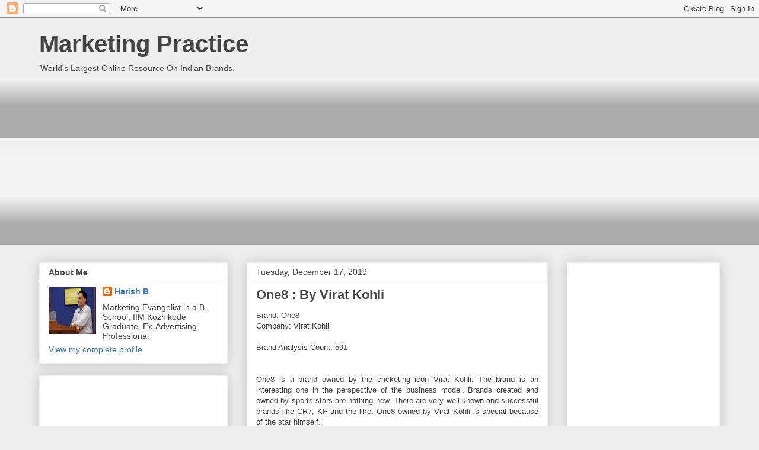

--- FILE ---
content_type: text/html; charset=UTF-8
request_url: https://marketingpractice.blogspot.com/2019/
body_size: 35198
content:
<!DOCTYPE html>
<html class='v2' dir='ltr' lang='en' xmlns='http://www.w3.org/1999/xhtml' xmlns:b='http://www.google.com/2005/gml/b' xmlns:data='http://www.google.com/2005/gml/data' xmlns:expr='http://www.google.com/2005/gml/expr'>
<head>
<link href='https://www.blogger.com/static/v1/widgets/4128112664-css_bundle_v2.css' rel='stylesheet' type='text/css'/>
<meta content='width=1100' name='viewport'/>
<meta content='text/html; charset=UTF-8' http-equiv='Content-Type'/>
<meta content='blogger' name='generator'/>
<link href='https://marketingpractice.blogspot.com/favicon.ico' rel='icon' type='image/x-icon'/>
<link href='http://marketingpractice.blogspot.com/2019/' rel='canonical'/>
<link rel="alternate" type="application/atom+xml" title="Marketing Practice - Atom" href="https://marketingpractice.blogspot.com/feeds/posts/default" />
<link rel="alternate" type="application/rss+xml" title="Marketing Practice - RSS" href="https://marketingpractice.blogspot.com/feeds/posts/default?alt=rss" />
<link rel="service.post" type="application/atom+xml" title="Marketing Practice - Atom" href="https://www.blogger.com/feeds/18794706/posts/default" />
<!--Can't find substitution for tag [blog.ieCssRetrofitLinks]-->
<meta content='http://marketingpractice.blogspot.com/2019/' property='og:url'/>
<meta content='Marketing Practice' property='og:title'/>
<meta content='World&#39;s Largest Online Resource On Indian Brands.' property='og:description'/>
<title>Marketing Practice: 2019</title>
<style id='page-skin-1' type='text/css'><!--
/*
-----------------------------------------------
Blogger Template Style
Name:     Awesome Inc.
Designer: Tina Chen
URL:      tinachen.org
----------------------------------------------- */
/* Content
----------------------------------------------- */
body {
font: normal normal 13px Arial, Tahoma, Helvetica, FreeSans, sans-serif;
color: #444444;
background: #eeeeee none repeat scroll top left;
}
html body .content-outer {
min-width: 0;
max-width: 100%;
width: 100%;
}
a:link {
text-decoration: none;
color: #3778cd;
}
a:visited {
text-decoration: none;
color: #4d469c;
}
a:hover {
text-decoration: underline;
color: #3778cd;
}
.body-fauxcolumn-outer .cap-top {
position: absolute;
z-index: 1;
height: 276px;
width: 100%;
background: transparent none repeat-x scroll top left;
_background-image: none;
}
/* Columns
----------------------------------------------- */
.content-inner {
padding: 0;
}
.header-inner .section {
margin: 0 16px;
}
.tabs-inner .section {
margin: 0 16px;
}
.main-inner {
padding-top: 30px;
}
.main-inner .column-center-inner,
.main-inner .column-left-inner,
.main-inner .column-right-inner {
padding: 0 5px;
}
*+html body .main-inner .column-center-inner {
margin-top: -30px;
}
#layout .main-inner .column-center-inner {
margin-top: 0;
}
/* Header
----------------------------------------------- */
.header-outer {
margin: 0 0 0 0;
background: transparent none repeat scroll 0 0;
}
.Header h1 {
font: normal bold 40px Arial, Tahoma, Helvetica, FreeSans, sans-serif;
color: #444444;
text-shadow: 0 0 -1px #000000;
}
.Header h1 a {
color: #444444;
}
.Header .description {
font: normal normal 14px Arial, Tahoma, Helvetica, FreeSans, sans-serif;
color: #444444;
}
.header-inner .Header .titlewrapper,
.header-inner .Header .descriptionwrapper {
padding-left: 0;
padding-right: 0;
margin-bottom: 0;
}
.header-inner .Header .titlewrapper {
padding-top: 22px;
}
/* Tabs
----------------------------------------------- */
.tabs-outer {
overflow: hidden;
position: relative;
background: #eeeeee url(https://resources.blogblog.com/blogblog/data/1kt/awesomeinc/tabs_gradient_light.png) repeat scroll 0 0;
}
#layout .tabs-outer {
overflow: visible;
}
.tabs-cap-top, .tabs-cap-bottom {
position: absolute;
width: 100%;
border-top: 1px solid #999999;
}
.tabs-cap-bottom {
bottom: 0;
}
.tabs-inner .widget li a {
display: inline-block;
margin: 0;
padding: .6em 1.5em;
font: normal bold 14px Arial, Tahoma, Helvetica, FreeSans, sans-serif;
color: #444444;
border-top: 1px solid #999999;
border-bottom: 1px solid #999999;
border-left: 1px solid #999999;
height: 16px;
line-height: 16px;
}
.tabs-inner .widget li:last-child a {
border-right: 1px solid #999999;
}
.tabs-inner .widget li.selected a, .tabs-inner .widget li a:hover {
background: #666666 url(https://resources.blogblog.com/blogblog/data/1kt/awesomeinc/tabs_gradient_light.png) repeat-x scroll 0 -100px;
color: #ffffff;
}
/* Headings
----------------------------------------------- */
h2 {
font: normal bold 14px Arial, Tahoma, Helvetica, FreeSans, sans-serif;
color: #444444;
}
/* Widgets
----------------------------------------------- */
.main-inner .section {
margin: 0 27px;
padding: 0;
}
.main-inner .column-left-outer,
.main-inner .column-right-outer {
margin-top: 0;
}
#layout .main-inner .column-left-outer,
#layout .main-inner .column-right-outer {
margin-top: 0;
}
.main-inner .column-left-inner,
.main-inner .column-right-inner {
background: transparent none repeat 0 0;
-moz-box-shadow: 0 0 0 rgba(0, 0, 0, .2);
-webkit-box-shadow: 0 0 0 rgba(0, 0, 0, .2);
-goog-ms-box-shadow: 0 0 0 rgba(0, 0, 0, .2);
box-shadow: 0 0 0 rgba(0, 0, 0, .2);
-moz-border-radius: 0;
-webkit-border-radius: 0;
-goog-ms-border-radius: 0;
border-radius: 0;
}
#layout .main-inner .column-left-inner,
#layout .main-inner .column-right-inner {
margin-top: 0;
}
.sidebar .widget {
font: normal normal 14px Arial, Tahoma, Helvetica, FreeSans, sans-serif;
color: #444444;
}
.sidebar .widget a:link {
color: #3778cd;
}
.sidebar .widget a:visited {
color: #4d469c;
}
.sidebar .widget a:hover {
color: #3778cd;
}
.sidebar .widget h2 {
text-shadow: 0 0 -1px #000000;
}
.main-inner .widget {
background-color: #ffffff;
border: 1px solid #eeeeee;
padding: 0 15px 15px;
margin: 20px -16px;
-moz-box-shadow: 0 0 20px rgba(0, 0, 0, .2);
-webkit-box-shadow: 0 0 20px rgba(0, 0, 0, .2);
-goog-ms-box-shadow: 0 0 20px rgba(0, 0, 0, .2);
box-shadow: 0 0 20px rgba(0, 0, 0, .2);
-moz-border-radius: 0;
-webkit-border-radius: 0;
-goog-ms-border-radius: 0;
border-radius: 0;
}
.main-inner .widget h2 {
margin: 0 -15px;
padding: .6em 15px .5em;
border-bottom: 1px solid transparent;
}
.footer-inner .widget h2 {
padding: 0 0 .4em;
border-bottom: 1px solid transparent;
}
.main-inner .widget h2 + div, .footer-inner .widget h2 + div {
border-top: 1px solid #eeeeee;
padding-top: 8px;
}
.main-inner .widget .widget-content {
margin: 0 -15px;
padding: 7px 15px 0;
}
.main-inner .widget ul, .main-inner .widget #ArchiveList ul.flat {
margin: -8px -15px 0;
padding: 0;
list-style: none;
}
.main-inner .widget #ArchiveList {
margin: -8px 0 0;
}
.main-inner .widget ul li, .main-inner .widget #ArchiveList ul.flat li {
padding: .5em 15px;
text-indent: 0;
color: #666666;
border-top: 1px solid #eeeeee;
border-bottom: 1px solid transparent;
}
.main-inner .widget #ArchiveList ul li {
padding-top: .25em;
padding-bottom: .25em;
}
.main-inner .widget ul li:first-child, .main-inner .widget #ArchiveList ul.flat li:first-child {
border-top: none;
}
.main-inner .widget ul li:last-child, .main-inner .widget #ArchiveList ul.flat li:last-child {
border-bottom: none;
}
.post-body {
position: relative;
}
.main-inner .widget .post-body ul {
padding: 0 2.5em;
margin: .5em 0;
list-style: disc;
}
.main-inner .widget .post-body ul li {
padding: 0.25em 0;
margin-bottom: .25em;
color: #444444;
border: none;
}
.footer-inner .widget ul {
padding: 0;
list-style: none;
}
.widget .zippy {
color: #666666;
}
/* Posts
----------------------------------------------- */
body .main-inner .Blog {
padding: 0;
margin-bottom: 1em;
background-color: transparent;
border: none;
-moz-box-shadow: 0 0 0 rgba(0, 0, 0, 0);
-webkit-box-shadow: 0 0 0 rgba(0, 0, 0, 0);
-goog-ms-box-shadow: 0 0 0 rgba(0, 0, 0, 0);
box-shadow: 0 0 0 rgba(0, 0, 0, 0);
}
.main-inner .section:last-child .Blog:last-child {
padding: 0;
margin-bottom: 1em;
}
.main-inner .widget h2.date-header {
margin: 0 -15px 1px;
padding: 0 0 0 0;
font: normal normal 14px Arial, Tahoma, Helvetica, FreeSans, sans-serif;
color: #444444;
background: transparent none no-repeat scroll top left;
border-top: 0 solid #eeeeee;
border-bottom: 1px solid transparent;
-moz-border-radius-topleft: 0;
-moz-border-radius-topright: 0;
-webkit-border-top-left-radius: 0;
-webkit-border-top-right-radius: 0;
border-top-left-radius: 0;
border-top-right-radius: 0;
position: static;
bottom: 100%;
right: 15px;
text-shadow: 0 0 -1px #000000;
}
.main-inner .widget h2.date-header span {
font: normal normal 14px Arial, Tahoma, Helvetica, FreeSans, sans-serif;
display: block;
padding: .5em 15px;
border-left: 0 solid #eeeeee;
border-right: 0 solid #eeeeee;
}
.date-outer {
position: relative;
margin: 30px 0 20px;
padding: 0 15px;
background-color: #ffffff;
border: 1px solid #eeeeee;
-moz-box-shadow: 0 0 20px rgba(0, 0, 0, .2);
-webkit-box-shadow: 0 0 20px rgba(0, 0, 0, .2);
-goog-ms-box-shadow: 0 0 20px rgba(0, 0, 0, .2);
box-shadow: 0 0 20px rgba(0, 0, 0, .2);
-moz-border-radius: 0;
-webkit-border-radius: 0;
-goog-ms-border-radius: 0;
border-radius: 0;
}
.date-outer:first-child {
margin-top: 0;
}
.date-outer:last-child {
margin-bottom: 20px;
-moz-border-radius-bottomleft: 0;
-moz-border-radius-bottomright: 0;
-webkit-border-bottom-left-radius: 0;
-webkit-border-bottom-right-radius: 0;
-goog-ms-border-bottom-left-radius: 0;
-goog-ms-border-bottom-right-radius: 0;
border-bottom-left-radius: 0;
border-bottom-right-radius: 0;
}
.date-posts {
margin: 0 -15px;
padding: 0 15px;
clear: both;
}
.post-outer, .inline-ad {
border-top: 1px solid #eeeeee;
margin: 0 -15px;
padding: 15px 15px;
}
.post-outer {
padding-bottom: 10px;
}
.post-outer:first-child {
padding-top: 0;
border-top: none;
}
.post-outer:last-child, .inline-ad:last-child {
border-bottom: none;
}
.post-body {
position: relative;
}
.post-body img {
padding: 8px;
background: transparent;
border: 1px solid transparent;
-moz-box-shadow: 0 0 0 rgba(0, 0, 0, .2);
-webkit-box-shadow: 0 0 0 rgba(0, 0, 0, .2);
box-shadow: 0 0 0 rgba(0, 0, 0, .2);
-moz-border-radius: 0;
-webkit-border-radius: 0;
border-radius: 0;
}
h3.post-title, h4 {
font: normal bold 22px Arial, Tahoma, Helvetica, FreeSans, sans-serif;
color: #444444;
}
h3.post-title a {
font: normal bold 22px Arial, Tahoma, Helvetica, FreeSans, sans-serif;
color: #444444;
}
h3.post-title a:hover {
color: #3778cd;
text-decoration: underline;
}
.post-header {
margin: 0 0 1em;
}
.post-body {
line-height: 1.4;
}
.post-outer h2 {
color: #444444;
}
.post-footer {
margin: 1.5em 0 0;
}
#blog-pager {
padding: 15px;
font-size: 120%;
background-color: #ffffff;
border: 1px solid #eeeeee;
-moz-box-shadow: 0 0 20px rgba(0, 0, 0, .2);
-webkit-box-shadow: 0 0 20px rgba(0, 0, 0, .2);
-goog-ms-box-shadow: 0 0 20px rgba(0, 0, 0, .2);
box-shadow: 0 0 20px rgba(0, 0, 0, .2);
-moz-border-radius: 0;
-webkit-border-radius: 0;
-goog-ms-border-radius: 0;
border-radius: 0;
-moz-border-radius-topleft: 0;
-moz-border-radius-topright: 0;
-webkit-border-top-left-radius: 0;
-webkit-border-top-right-radius: 0;
-goog-ms-border-top-left-radius: 0;
-goog-ms-border-top-right-radius: 0;
border-top-left-radius: 0;
border-top-right-radius-topright: 0;
margin-top: 1em;
}
.blog-feeds, .post-feeds {
margin: 1em 0;
text-align: center;
color: #444444;
}
.blog-feeds a, .post-feeds a {
color: #3778cd;
}
.blog-feeds a:visited, .post-feeds a:visited {
color: #4d469c;
}
.blog-feeds a:hover, .post-feeds a:hover {
color: #3778cd;
}
.post-outer .comments {
margin-top: 2em;
}
/* Comments
----------------------------------------------- */
.comments .comments-content .icon.blog-author {
background-repeat: no-repeat;
background-image: url([data-uri]);
}
.comments .comments-content .loadmore a {
border-top: 1px solid #999999;
border-bottom: 1px solid #999999;
}
.comments .continue {
border-top: 2px solid #999999;
}
/* Footer
----------------------------------------------- */
.footer-outer {
margin: -20px 0 -1px;
padding: 20px 0 0;
color: #444444;
overflow: hidden;
}
.footer-fauxborder-left {
border-top: 1px solid #eeeeee;
background: #ffffff none repeat scroll 0 0;
-moz-box-shadow: 0 0 20px rgba(0, 0, 0, .2);
-webkit-box-shadow: 0 0 20px rgba(0, 0, 0, .2);
-goog-ms-box-shadow: 0 0 20px rgba(0, 0, 0, .2);
box-shadow: 0 0 20px rgba(0, 0, 0, .2);
margin: 0 -20px;
}
/* Mobile
----------------------------------------------- */
body.mobile {
background-size: auto;
}
.mobile .body-fauxcolumn-outer {
background: transparent none repeat scroll top left;
}
*+html body.mobile .main-inner .column-center-inner {
margin-top: 0;
}
.mobile .main-inner .widget {
padding: 0 0 15px;
}
.mobile .main-inner .widget h2 + div,
.mobile .footer-inner .widget h2 + div {
border-top: none;
padding-top: 0;
}
.mobile .footer-inner .widget h2 {
padding: 0.5em 0;
border-bottom: none;
}
.mobile .main-inner .widget .widget-content {
margin: 0;
padding: 7px 0 0;
}
.mobile .main-inner .widget ul,
.mobile .main-inner .widget #ArchiveList ul.flat {
margin: 0 -15px 0;
}
.mobile .main-inner .widget h2.date-header {
right: 0;
}
.mobile .date-header span {
padding: 0.4em 0;
}
.mobile .date-outer:first-child {
margin-bottom: 0;
border: 1px solid #eeeeee;
-moz-border-radius-topleft: 0;
-moz-border-radius-topright: 0;
-webkit-border-top-left-radius: 0;
-webkit-border-top-right-radius: 0;
-goog-ms-border-top-left-radius: 0;
-goog-ms-border-top-right-radius: 0;
border-top-left-radius: 0;
border-top-right-radius: 0;
}
.mobile .date-outer {
border-color: #eeeeee;
border-width: 0 1px 1px;
}
.mobile .date-outer:last-child {
margin-bottom: 0;
}
.mobile .main-inner {
padding: 0;
}
.mobile .header-inner .section {
margin: 0;
}
.mobile .post-outer, .mobile .inline-ad {
padding: 5px 0;
}
.mobile .tabs-inner .section {
margin: 0 10px;
}
.mobile .main-inner .widget h2 {
margin: 0;
padding: 0;
}
.mobile .main-inner .widget h2.date-header span {
padding: 0;
}
.mobile .main-inner .widget .widget-content {
margin: 0;
padding: 7px 0 0;
}
.mobile #blog-pager {
border: 1px solid transparent;
background: #ffffff none repeat scroll 0 0;
}
.mobile .main-inner .column-left-inner,
.mobile .main-inner .column-right-inner {
background: transparent none repeat 0 0;
-moz-box-shadow: none;
-webkit-box-shadow: none;
-goog-ms-box-shadow: none;
box-shadow: none;
}
.mobile .date-posts {
margin: 0;
padding: 0;
}
.mobile .footer-fauxborder-left {
margin: 0;
border-top: inherit;
}
.mobile .main-inner .section:last-child .Blog:last-child {
margin-bottom: 0;
}
.mobile-index-contents {
color: #444444;
}
.mobile .mobile-link-button {
background: #3778cd url(https://resources.blogblog.com/blogblog/data/1kt/awesomeinc/tabs_gradient_light.png) repeat scroll 0 0;
}
.mobile-link-button a:link, .mobile-link-button a:visited {
color: #ffffff;
}
.mobile .tabs-inner .PageList .widget-content {
background: transparent;
border-top: 1px solid;
border-color: #999999;
color: #444444;
}
.mobile .tabs-inner .PageList .widget-content .pagelist-arrow {
border-left: 1px solid #999999;
}

--></style>
<style id='template-skin-1' type='text/css'><!--
body {
min-width: 1180px;
}
.content-outer, .content-fauxcolumn-outer, .region-inner {
min-width: 1180px;
max-width: 1180px;
_width: 1180px;
}
.main-inner .columns {
padding-left: 350px;
padding-right: 290px;
}
.main-inner .fauxcolumn-center-outer {
left: 350px;
right: 290px;
/* IE6 does not respect left and right together */
_width: expression(this.parentNode.offsetWidth -
parseInt("350px") -
parseInt("290px") + 'px');
}
.main-inner .fauxcolumn-left-outer {
width: 350px;
}
.main-inner .fauxcolumn-right-outer {
width: 290px;
}
.main-inner .column-left-outer {
width: 350px;
right: 100%;
margin-left: -350px;
}
.main-inner .column-right-outer {
width: 290px;
margin-right: -290px;
}
#layout {
min-width: 0;
}
#layout .content-outer {
min-width: 0;
width: 800px;
}
#layout .region-inner {
min-width: 0;
width: auto;
}
body#layout div.add_widget {
padding: 8px;
}
body#layout div.add_widget a {
margin-left: 32px;
}
--></style>
<meta content='7kMx2wvsx7UZEllDdJcr2wVlUDRNthtof7cqs6CF_3U' name='google-site-verification'/>
<script async='async' src='//pagead2.googlesyndication.com/pagead/js/adsbygoogle.js'></script>
<script>
     (adsbygoogle = window.adsbygoogle || []).push({
          google_ad_client: "ca-pub-8194678673578209",
          enable_page_level_ads: true
     });
</script>
<link href='https://www.blogger.com/dyn-css/authorization.css?targetBlogID=18794706&amp;zx=a572a613-07e1-4031-81d2-2df0ff49e7da' media='none' onload='if(media!=&#39;all&#39;)media=&#39;all&#39;' rel='stylesheet'/><noscript><link href='https://www.blogger.com/dyn-css/authorization.css?targetBlogID=18794706&amp;zx=a572a613-07e1-4031-81d2-2df0ff49e7da' rel='stylesheet'/></noscript>
<meta name='google-adsense-platform-account' content='ca-host-pub-1556223355139109'/>
<meta name='google-adsense-platform-domain' content='blogspot.com'/>

<!-- data-ad-client=ca-pub-8194678673578209 -->

</head>
<body class='loading variant-light'>
<div class='navbar section' id='navbar' name='Navbar'><div class='widget Navbar' data-version='1' id='Navbar1'><script type="text/javascript">
    function setAttributeOnload(object, attribute, val) {
      if(window.addEventListener) {
        window.addEventListener('load',
          function(){ object[attribute] = val; }, false);
      } else {
        window.attachEvent('onload', function(){ object[attribute] = val; });
      }
    }
  </script>
<div id="navbar-iframe-container"></div>
<script type="text/javascript" src="https://apis.google.com/js/platform.js"></script>
<script type="text/javascript">
      gapi.load("gapi.iframes:gapi.iframes.style.bubble", function() {
        if (gapi.iframes && gapi.iframes.getContext) {
          gapi.iframes.getContext().openChild({
              url: 'https://www.blogger.com/navbar/18794706?origin\x3dhttps://marketingpractice.blogspot.com',
              where: document.getElementById("navbar-iframe-container"),
              id: "navbar-iframe"
          });
        }
      });
    </script><script type="text/javascript">
(function() {
var script = document.createElement('script');
script.type = 'text/javascript';
script.src = '//pagead2.googlesyndication.com/pagead/js/google_top_exp.js';
var head = document.getElementsByTagName('head')[0];
if (head) {
head.appendChild(script);
}})();
</script>
</div></div>
<div class='body-fauxcolumns'>
<div class='fauxcolumn-outer body-fauxcolumn-outer'>
<div class='cap-top'>
<div class='cap-left'></div>
<div class='cap-right'></div>
</div>
<div class='fauxborder-left'>
<div class='fauxborder-right'></div>
<div class='fauxcolumn-inner'>
</div>
</div>
<div class='cap-bottom'>
<div class='cap-left'></div>
<div class='cap-right'></div>
</div>
</div>
</div>
<div class='content'>
<div class='content-fauxcolumns'>
<div class='fauxcolumn-outer content-fauxcolumn-outer'>
<div class='cap-top'>
<div class='cap-left'></div>
<div class='cap-right'></div>
</div>
<div class='fauxborder-left'>
<div class='fauxborder-right'></div>
<div class='fauxcolumn-inner'>
</div>
</div>
<div class='cap-bottom'>
<div class='cap-left'></div>
<div class='cap-right'></div>
</div>
</div>
</div>
<div class='content-outer'>
<div class='content-cap-top cap-top'>
<div class='cap-left'></div>
<div class='cap-right'></div>
</div>
<div class='fauxborder-left content-fauxborder-left'>
<div class='fauxborder-right content-fauxborder-right'></div>
<div class='content-inner'>
<header>
<div class='header-outer'>
<div class='header-cap-top cap-top'>
<div class='cap-left'></div>
<div class='cap-right'></div>
</div>
<div class='fauxborder-left header-fauxborder-left'>
<div class='fauxborder-right header-fauxborder-right'></div>
<div class='region-inner header-inner'>
<div class='header section' id='header' name='Header'><div class='widget Header' data-version='1' id='Header1'>
<div id='header-inner'>
<div class='titlewrapper'>
<h1 class='title'>
<a href='https://marketingpractice.blogspot.com/'>
Marketing Practice
</a>
</h1>
</div>
<div class='descriptionwrapper'>
<p class='description'><span>World's Largest Online Resource On Indian Brands.</span></p>
</div>
</div>
</div></div>
</div>
</div>
<div class='header-cap-bottom cap-bottom'>
<div class='cap-left'></div>
<div class='cap-right'></div>
</div>
</div>
</header>
<div class='tabs-outer'>
<div class='tabs-cap-top cap-top'>
<div class='cap-left'></div>
<div class='cap-right'></div>
</div>
<div class='fauxborder-left tabs-fauxborder-left'>
<div class='fauxborder-right tabs-fauxborder-right'></div>
<div class='region-inner tabs-inner'>
<div class='tabs section' id='crosscol' name='Cross-Column'><div class='widget HTML' data-version='1' id='HTML4'>
<div class='widget-content'>
<script async src="//pagead2.googlesyndication.com/pagead/js/adsbygoogle.js"></script>
<!-- Responsive Leaderboard august18 -->
<ins class="adsbygoogle"
     style="display:block"
     data-ad-client="ca-pub-8194678673578209"
     data-ad-slot="9147758092"
     data-ad-format="auto"
     data-full-width-responsive="true"></ins>
<script>
(adsbygoogle = window.adsbygoogle || []).push({});
</script>
</div>
<div class='clear'></div>
</div></div>
<div class='tabs no-items section' id='crosscol-overflow' name='Cross-Column 2'></div>
</div>
</div>
<div class='tabs-cap-bottom cap-bottom'>
<div class='cap-left'></div>
<div class='cap-right'></div>
</div>
</div>
<div class='main-outer'>
<div class='main-cap-top cap-top'>
<div class='cap-left'></div>
<div class='cap-right'></div>
</div>
<div class='fauxborder-left main-fauxborder-left'>
<div class='fauxborder-right main-fauxborder-right'></div>
<div class='region-inner main-inner'>
<div class='columns fauxcolumns'>
<div class='fauxcolumn-outer fauxcolumn-center-outer'>
<div class='cap-top'>
<div class='cap-left'></div>
<div class='cap-right'></div>
</div>
<div class='fauxborder-left'>
<div class='fauxborder-right'></div>
<div class='fauxcolumn-inner'>
</div>
</div>
<div class='cap-bottom'>
<div class='cap-left'></div>
<div class='cap-right'></div>
</div>
</div>
<div class='fauxcolumn-outer fauxcolumn-left-outer'>
<div class='cap-top'>
<div class='cap-left'></div>
<div class='cap-right'></div>
</div>
<div class='fauxborder-left'>
<div class='fauxborder-right'></div>
<div class='fauxcolumn-inner'>
</div>
</div>
<div class='cap-bottom'>
<div class='cap-left'></div>
<div class='cap-right'></div>
</div>
</div>
<div class='fauxcolumn-outer fauxcolumn-right-outer'>
<div class='cap-top'>
<div class='cap-left'></div>
<div class='cap-right'></div>
</div>
<div class='fauxborder-left'>
<div class='fauxborder-right'></div>
<div class='fauxcolumn-inner'>
</div>
</div>
<div class='cap-bottom'>
<div class='cap-left'></div>
<div class='cap-right'></div>
</div>
</div>
<!-- corrects IE6 width calculation -->
<div class='columns-inner'>
<div class='column-center-outer'>
<div class='column-center-inner'>
<div class='main section' id='main' name='Main'><div class='widget Blog' data-version='1' id='Blog1'>
<div class='blog-posts hfeed'>

          <div class="date-outer">
        
<h2 class='date-header'><span>Tuesday, December 17, 2019</span></h2>

          <div class="date-posts">
        
<div class='post-outer'>
<div class='post hentry uncustomized-post-template' itemprop='blogPost' itemscope='itemscope' itemtype='http://schema.org/BlogPosting'>
<meta content='https://blogger.googleusercontent.com/img/b/R29vZ2xl/AVvXsEia7PoZRVSV5p-3IDUM6lq-Z5frz19tQ0K5g6ZImJkCssMPlexJEfOj6hH1K3cUlCaFJXBfsmRJnuzf__rSJ5jdQeLtUyGu7KULLKhUta-9eqN0u26ir-ex1sGs4v0WLkDP968o/s200/one8+logo.png' itemprop='image_url'/>
<meta content='18794706' itemprop='blogId'/>
<meta content='961973241799989114' itemprop='postId'/>
<a name='961973241799989114'></a>
<h3 class='post-title entry-title' itemprop='name'>
<a href='https://marketingpractice.blogspot.com/2019/12/one8-by-virat-kohli.html'>One8 :  By Virat Kohli</a>
</h3>
<div class='post-header'>
<div class='post-header-line-1'></div>
</div>
<div class='post-body entry-content' id='post-body-961973241799989114' itemprop='description articleBody'>
<div dir="ltr" style="text-align: left;" trbidi="on">
Brand: One8<br />
Company: Virat Kohli<br />
<br />
Brand Analysis Count: 591<br />
<br />
<div style="text-align: justify;">
<br /></div>
<div style="text-align: justify;">
One8 is a brand owned by the cricketing icon Virat Kohli. The brand is an interesting one in the perspective of the business model. Brands created and owned by sports stars are nothing new. There are very well-known and successful brands like CR7, KF and the like. One8 owned by Virat Kohli is special because of the star himself.&nbsp;</div>
<div style="text-align: justify;">
<a href="https://blogger.googleusercontent.com/img/b/R29vZ2xl/AVvXsEia7PoZRVSV5p-3IDUM6lq-Z5frz19tQ0K5g6ZImJkCssMPlexJEfOj6hH1K3cUlCaFJXBfsmRJnuzf__rSJ5jdQeLtUyGu7KULLKhUta-9eqN0u26ir-ex1sGs4v0WLkDP968o/s1600/one8+logo.png" imageanchor="1" style="clear: right; float: right; margin-bottom: 1em; margin-left: 1em;"><img border="0" data-original-height="500" data-original-width="500" height="200" src="https://blogger.googleusercontent.com/img/b/R29vZ2xl/AVvXsEia7PoZRVSV5p-3IDUM6lq-Z5frz19tQ0K5g6ZImJkCssMPlexJEfOj6hH1K3cUlCaFJXBfsmRJnuzf__rSJ5jdQeLtUyGu7KULLKhUta-9eqN0u26ir-ex1sGs4v0WLkDP968o/s200/one8+logo.png" width="200" /></a>One8 brand whose name is derived from the jersey number of Virat was created in 2017. Virat Kohli signed a long-term 8-year contract with the sports brand Puma for a whopping 130 crore, and it is said that the idea of One8 brand grew to fruition from that partnership. Soon Puma launched the One8 range of sports shoes endorsed by Virat Kohli.</div>
<div style="text-align: justify;">
&nbsp;Just like the brand owner, the brand began to aggressively extend itself into multiple categories. The business model is basically a licensing arrangement. Now One8 has launched products under the following categories</div>
<div style="text-align: justify;">
<br /></div>
<div style="text-align: justify;">
Sportswear - Puma</div>
<div style="text-align: justify;">
Fragrance - Scentials</div>
<div style="text-align: justify;">
Innerwear - Artmas Fashions ( Lux)</div>
<div style="text-align: justify;">
Footwear - Aeon Sports</div>
<div style="text-align: justify;">
Energy Drink - O'cean</div>
<div style="text-align: justify;">
Kidswear</div>
<div style="text-align: justify;">
Restaurant&nbsp;</div>
<div style="text-align: justify;">
and probably many more to come in future.&nbsp;</div>
<div style="text-align: justify;">
<br /></div>
<div style="text-align: justify;">
As one can observe, the brand has been expanding into a wide range of categories. The question is whether a new brand like One8 has the equity to spread itself too far across multiple unrelated categories.&nbsp;</div>
<div style="text-align: justify;">
<br /></div>
<div style="text-align: justify;">
The brand derives its equity from the celebrity owner himself. All the products under this brand are endorsed by Virat himself. While many sports personalities launch their labels close to retirement, Virat was wise enough to launch his brand much early in his career and there is a lot of years of cricketing left in him.&nbsp;</div>
<div style="text-align: justify;">
Different categories of products require different story-telling and narratives. When one tries to capture multiple categories with a single brand, it creates a huge amount of strain for the brand's equity and personality. For a personality-driven brand like One8, having too much endorsement also reduces the exclusivity of the celebrity and has the risk of brand-dilution.&nbsp;</div>
<div style="text-align: justify;">
In a profitability or revenue point of view, getting into maximum licensing agreement make sense. It is like make hay while the sun shines. However, too many extension that too in many unrelated categories is bound to have its price.&nbsp;</div>
<div style="text-align: justify;">
<br /></div>
</div>
<div style='clear: both;'></div>
</div>
<div class='post-footer'>
<div class='post-footer-line post-footer-line-1'>
<span class='post-author vcard'>
Posted by
<span class='fn' itemprop='author' itemscope='itemscope' itemtype='http://schema.org/Person'>
<meta content='https://www.blogger.com/profile/08822169343846487049' itemprop='url'/>
<a class='g-profile' href='https://www.blogger.com/profile/08822169343846487049' rel='author' title='author profile'>
<span itemprop='name'>Harish B</span>
</a>
</span>
</span>
<span class='post-timestamp'>
at
<meta content='http://marketingpractice.blogspot.com/2019/12/one8-by-virat-kohli.html' itemprop='url'/>
<a class='timestamp-link' href='https://marketingpractice.blogspot.com/2019/12/one8-by-virat-kohli.html' rel='bookmark' title='permanent link'><abbr class='published' itemprop='datePublished' title='2019-12-17T14:45:00+05:30'>2:45 PM</abbr></a>
</span>
<span class='post-comment-link'>
<a class='comment-link' href='https://marketingpractice.blogspot.com/2019/12/one8-by-virat-kohli.html#comment-form' onclick=''>
No comments:
  </a>
</span>
<span class='post-icons'>
<span class='item-action'>
<a href='https://www.blogger.com/email-post/18794706/961973241799989114' title='Email Post'>
<img alt='' class='icon-action' height='13' src='https://resources.blogblog.com/img/icon18_email.gif' width='18'/>
</a>
</span>
<span class='item-control blog-admin pid-179608178'>
<a href='https://www.blogger.com/post-edit.g?blogID=18794706&postID=961973241799989114&from=pencil' title='Edit Post'>
<img alt='' class='icon-action' height='18' src='https://resources.blogblog.com/img/icon18_edit_allbkg.gif' width='18'/>
</a>
</span>
</span>
<div class='post-share-buttons goog-inline-block'>
<a class='goog-inline-block share-button sb-email' href='https://www.blogger.com/share-post.g?blogID=18794706&postID=961973241799989114&target=email' target='_blank' title='Email This'><span class='share-button-link-text'>Email This</span></a><a class='goog-inline-block share-button sb-blog' href='https://www.blogger.com/share-post.g?blogID=18794706&postID=961973241799989114&target=blog' onclick='window.open(this.href, "_blank", "height=270,width=475"); return false;' target='_blank' title='BlogThis!'><span class='share-button-link-text'>BlogThis!</span></a><a class='goog-inline-block share-button sb-twitter' href='https://www.blogger.com/share-post.g?blogID=18794706&postID=961973241799989114&target=twitter' target='_blank' title='Share to X'><span class='share-button-link-text'>Share to X</span></a><a class='goog-inline-block share-button sb-facebook' href='https://www.blogger.com/share-post.g?blogID=18794706&postID=961973241799989114&target=facebook' onclick='window.open(this.href, "_blank", "height=430,width=640"); return false;' target='_blank' title='Share to Facebook'><span class='share-button-link-text'>Share to Facebook</span></a><a class='goog-inline-block share-button sb-pinterest' href='https://www.blogger.com/share-post.g?blogID=18794706&postID=961973241799989114&target=pinterest' target='_blank' title='Share to Pinterest'><span class='share-button-link-text'>Share to Pinterest</span></a>
</div>
</div>
<div class='post-footer-line post-footer-line-2'>
<span class='post-labels'>
Labels:
<a href='https://marketingpractice.blogspot.com/search/label/celebrity%20endorsement' rel='tag'>celebrity endorsement</a>,
<a href='https://marketingpractice.blogspot.com/search/label/sports' rel='tag'>sports</a>
</span>
</div>
<div class='post-footer-line post-footer-line-3'>
<span class='post-location'>
</span>
</div>
</div>
</div>
</div>
<div class='inline-ad'>
<script async src="https://pagead2.googlesyndication.com/pagead/js/adsbygoogle.js"></script>
<!-- marketingpractice_main_Blog1_1x1_as -->
<ins class="adsbygoogle"
     style="display:block"
     data-ad-client="ca-pub-8194678673578209"
     data-ad-host="ca-host-pub-1556223355139109"
     data-ad-slot="5317525262"
     data-ad-format="auto"
     data-full-width-responsive="true"></ins>
<script>
(adsbygoogle = window.adsbygoogle || []).push({});
</script>
</div>

          </div></div>
        

          <div class="date-outer">
        
<h2 class='date-header'><span>Thursday, November 28, 2019</span></h2>

          <div class="date-posts">
        
<div class='post-outer'>
<div class='post hentry uncustomized-post-template' itemprop='blogPost' itemscope='itemscope' itemtype='http://schema.org/BlogPosting'>
<meta content='https://blogger.googleusercontent.com/img/b/R29vZ2xl/AVvXsEh9eIBnmsMGgSn_0-2CiSU7DGBwKKShCT-SMaW4MdZoV0XNnj0R5JtrwxP03-53x-DDEcIHJ2sKoxKyH_MiF2Ey4Am7siyY_KJT1JD85aCS_dnD8qX1PV5EWcGsYF_hfhINTNA7/s200/Cadbury+and+Oreo.jpg' itemprop='image_url'/>
<meta content='18794706' itemprop='blogId'/>
<meta content='7667439272746248751' itemprop='postId'/>
<a name='7667439272746248751'></a>
<h3 class='post-title entry-title' itemprop='name'>
<a href='https://marketingpractice.blogspot.com/2019/11/lessons-of-leverage-from-cadbury-oreo.html'>Lessons of Leverage from Cadbury & Oreo</a>
</h3>
<div class='post-header'>
<div class='post-header-line-1'></div>
</div>
<div class='post-body entry-content' id='post-body-7667439272746248751' itemprop='description articleBody'>
<div dir="ltr" style="text-align: left;" trbidi="on">
When you have two very popular brands, how often you think about leveraging the strength of those two brands for mutual advantage? Lessons are to be learned from the two most popular brands from Kraft foods - Cadbury and Oreo. When Cadbury was taken over by Kraft foods, many saw synergy in the business and not brands. However, Kraft foods have very cleverly leveraged the strengths of both the brands by launching variants exploiting the strength of both the brands.<br />
<a href="https://blogger.googleusercontent.com/img/b/R29vZ2xl/AVvXsEh9eIBnmsMGgSn_0-2CiSU7DGBwKKShCT-SMaW4MdZoV0XNnj0R5JtrwxP03-53x-DDEcIHJ2sKoxKyH_MiF2Ey4Am7siyY_KJT1JD85aCS_dnD8qX1PV5EWcGsYF_hfhINTNA7/s1600/Cadbury+and+Oreo.jpg" imageanchor="1" style="clear: left; float: left; margin-bottom: 1em; margin-right: 1em;"><img border="0" data-original-height="720" data-original-width="960" height="150" src="https://blogger.googleusercontent.com/img/b/R29vZ2xl/AVvXsEh9eIBnmsMGgSn_0-2CiSU7DGBwKKShCT-SMaW4MdZoV0XNnj0R5JtrwxP03-53x-DDEcIHJ2sKoxKyH_MiF2Ey4Am7siyY_KJT1JD85aCS_dnD8qX1PV5EWcGsYF_hfhINTNA7/s200/Cadbury+and+Oreo.jpg" width="200" /></a><br />
<div style="text-align: justify;">
Take the two products - Cadbury Silk Oreo which has Oreo biscuits inside and Oreo biscuits dipped in Cadbury chocolate. Consumers have different tastes, some like their chocolates to be crunchy while others would like creamy chocolates with no interference in between. But more importantly, consumers are craving for more consumption experiences. They are willing to experiment with different combinations and here loyalty seldom matters.&nbsp;</div>
<br />
<div style="text-align: justify;">
So when the two brands which have powerful equity decide to collaborate and bring new products together, the experiences multiply manifold. Of course, there will be consumers who don't like these variants, there are original products for them. However, a large set of consumers of this category of foods love new varieties and combinations.&nbsp;</div>
<div style="text-align: justify;">
While many FMCG brands bring out variants and combinations, it's very rare that such brilliant leverage of brand strength has occurred in the Indian market.</div>
</div>
<div style='clear: both;'></div>
</div>
<div class='post-footer'>
<div class='post-footer-line post-footer-line-1'>
<span class='post-author vcard'>
Posted by
<span class='fn' itemprop='author' itemscope='itemscope' itemtype='http://schema.org/Person'>
<meta content='https://www.blogger.com/profile/08822169343846487049' itemprop='url'/>
<a class='g-profile' href='https://www.blogger.com/profile/08822169343846487049' rel='author' title='author profile'>
<span itemprop='name'>Harish B</span>
</a>
</span>
</span>
<span class='post-timestamp'>
at
<meta content='http://marketingpractice.blogspot.com/2019/11/lessons-of-leverage-from-cadbury-oreo.html' itemprop='url'/>
<a class='timestamp-link' href='https://marketingpractice.blogspot.com/2019/11/lessons-of-leverage-from-cadbury-oreo.html' rel='bookmark' title='permanent link'><abbr class='published' itemprop='datePublished' title='2019-11-28T11:44:00+05:30'>11:44 AM</abbr></a>
</span>
<span class='post-comment-link'>
<a class='comment-link' href='https://marketingpractice.blogspot.com/2019/11/lessons-of-leverage-from-cadbury-oreo.html#comment-form' onclick=''>
No comments:
  </a>
</span>
<span class='post-icons'>
<span class='item-action'>
<a href='https://www.blogger.com/email-post/18794706/7667439272746248751' title='Email Post'>
<img alt='' class='icon-action' height='13' src='https://resources.blogblog.com/img/icon18_email.gif' width='18'/>
</a>
</span>
<span class='item-control blog-admin pid-179608178'>
<a href='https://www.blogger.com/post-edit.g?blogID=18794706&postID=7667439272746248751&from=pencil' title='Edit Post'>
<img alt='' class='icon-action' height='18' src='https://resources.blogblog.com/img/icon18_edit_allbkg.gif' width='18'/>
</a>
</span>
</span>
<div class='post-share-buttons goog-inline-block'>
<a class='goog-inline-block share-button sb-email' href='https://www.blogger.com/share-post.g?blogID=18794706&postID=7667439272746248751&target=email' target='_blank' title='Email This'><span class='share-button-link-text'>Email This</span></a><a class='goog-inline-block share-button sb-blog' href='https://www.blogger.com/share-post.g?blogID=18794706&postID=7667439272746248751&target=blog' onclick='window.open(this.href, "_blank", "height=270,width=475"); return false;' target='_blank' title='BlogThis!'><span class='share-button-link-text'>BlogThis!</span></a><a class='goog-inline-block share-button sb-twitter' href='https://www.blogger.com/share-post.g?blogID=18794706&postID=7667439272746248751&target=twitter' target='_blank' title='Share to X'><span class='share-button-link-text'>Share to X</span></a><a class='goog-inline-block share-button sb-facebook' href='https://www.blogger.com/share-post.g?blogID=18794706&postID=7667439272746248751&target=facebook' onclick='window.open(this.href, "_blank", "height=430,width=640"); return false;' target='_blank' title='Share to Facebook'><span class='share-button-link-text'>Share to Facebook</span></a><a class='goog-inline-block share-button sb-pinterest' href='https://www.blogger.com/share-post.g?blogID=18794706&postID=7667439272746248751&target=pinterest' target='_blank' title='Share to Pinterest'><span class='share-button-link-text'>Share to Pinterest</span></a>
</div>
</div>
<div class='post-footer-line post-footer-line-2'>
<span class='post-labels'>
Labels:
<a href='https://marketingpractice.blogspot.com/search/label/Cadburys' rel='tag'>Cadburys</a>,
<a href='https://marketingpractice.blogspot.com/search/label/FMCG' rel='tag'>FMCG</a>,
<a href='https://marketingpractice.blogspot.com/search/label/Oreo' rel='tag'>Oreo</a>
</span>
</div>
<div class='post-footer-line post-footer-line-3'>
<span class='post-location'>
</span>
</div>
</div>
</div>
</div>
<div class='inline-ad'>
<script async src="https://pagead2.googlesyndication.com/pagead/js/adsbygoogle.js"></script>
<!-- marketingpractice_main_Blog1_1x1_as -->
<ins class="adsbygoogle"
     style="display:block"
     data-ad-client="ca-pub-8194678673578209"
     data-ad-host="ca-host-pub-1556223355139109"
     data-ad-slot="5317525262"
     data-ad-format="auto"
     data-full-width-responsive="true"></ins>
<script>
(adsbygoogle = window.adsbygoogle || []).push({});
</script>
</div>

          </div></div>
        

          <div class="date-outer">
        
<h2 class='date-header'><span>Thursday, October 31, 2019</span></h2>

          <div class="date-posts">
        
<div class='post-outer'>
<div class='post hentry uncustomized-post-template' itemprop='blogPost' itemscope='itemscope' itemtype='http://schema.org/BlogPosting'>
<meta content='https://i.ytimg.com/vi/iS3EmB9seGM/hqdefault.jpg' itemprop='image_url'/>
<meta content='18794706' itemprop='blogId'/>
<meta content='7042243735397521164' itemprop='postId'/>
<a name='7042243735397521164'></a>
<h3 class='post-title entry-title' itemprop='name'>
<a href='https://marketingpractice.blogspot.com/2019/10/how-to-build-authentic-brand.html'>How to build an authentic Brand</a>
</h3>
<div class='post-header'>
<div class='post-header-line-1'></div>
</div>
<div class='post-body entry-content' id='post-body-7042243735397521164' itemprop='description articleBody'>
<iframe allowfullscreen="" frameborder="0" height="270" src="https://www.youtube.com/embed/iS3EmB9seGM" width="480"></iframe>
<div style='clear: both;'></div>
</div>
<div class='post-footer'>
<div class='post-footer-line post-footer-line-1'>
<span class='post-author vcard'>
Posted by
<span class='fn' itemprop='author' itemscope='itemscope' itemtype='http://schema.org/Person'>
<meta content='https://www.blogger.com/profile/08822169343846487049' itemprop='url'/>
<a class='g-profile' href='https://www.blogger.com/profile/08822169343846487049' rel='author' title='author profile'>
<span itemprop='name'>Harish B</span>
</a>
</span>
</span>
<span class='post-timestamp'>
at
<meta content='http://marketingpractice.blogspot.com/2019/10/how-to-build-authentic-brand.html' itemprop='url'/>
<a class='timestamp-link' href='https://marketingpractice.blogspot.com/2019/10/how-to-build-authentic-brand.html' rel='bookmark' title='permanent link'><abbr class='published' itemprop='datePublished' title='2019-10-31T10:26:00+05:30'>10:26 AM</abbr></a>
</span>
<span class='post-comment-link'>
<a class='comment-link' href='https://marketingpractice.blogspot.com/2019/10/how-to-build-authentic-brand.html#comment-form' onclick=''>
No comments:
  </a>
</span>
<span class='post-icons'>
<span class='item-action'>
<a href='https://www.blogger.com/email-post/18794706/7042243735397521164' title='Email Post'>
<img alt='' class='icon-action' height='13' src='https://resources.blogblog.com/img/icon18_email.gif' width='18'/>
</a>
</span>
<span class='item-control blog-admin pid-179608178'>
<a href='https://www.blogger.com/post-edit.g?blogID=18794706&postID=7042243735397521164&from=pencil' title='Edit Post'>
<img alt='' class='icon-action' height='18' src='https://resources.blogblog.com/img/icon18_edit_allbkg.gif' width='18'/>
</a>
</span>
</span>
<div class='post-share-buttons goog-inline-block'>
<a class='goog-inline-block share-button sb-email' href='https://www.blogger.com/share-post.g?blogID=18794706&postID=7042243735397521164&target=email' target='_blank' title='Email This'><span class='share-button-link-text'>Email This</span></a><a class='goog-inline-block share-button sb-blog' href='https://www.blogger.com/share-post.g?blogID=18794706&postID=7042243735397521164&target=blog' onclick='window.open(this.href, "_blank", "height=270,width=475"); return false;' target='_blank' title='BlogThis!'><span class='share-button-link-text'>BlogThis!</span></a><a class='goog-inline-block share-button sb-twitter' href='https://www.blogger.com/share-post.g?blogID=18794706&postID=7042243735397521164&target=twitter' target='_blank' title='Share to X'><span class='share-button-link-text'>Share to X</span></a><a class='goog-inline-block share-button sb-facebook' href='https://www.blogger.com/share-post.g?blogID=18794706&postID=7042243735397521164&target=facebook' onclick='window.open(this.href, "_blank", "height=430,width=640"); return false;' target='_blank' title='Share to Facebook'><span class='share-button-link-text'>Share to Facebook</span></a><a class='goog-inline-block share-button sb-pinterest' href='https://www.blogger.com/share-post.g?blogID=18794706&postID=7042243735397521164&target=pinterest' target='_blank' title='Share to Pinterest'><span class='share-button-link-text'>Share to Pinterest</span></a>
</div>
</div>
<div class='post-footer-line post-footer-line-2'>
<span class='post-labels'>
</span>
</div>
<div class='post-footer-line post-footer-line-3'>
<span class='post-location'>
</span>
</div>
</div>
</div>
</div>
<div class='inline-ad'>
<script async src="https://pagead2.googlesyndication.com/pagead/js/adsbygoogle.js"></script>
<!-- marketingpractice_main_Blog1_1x1_as -->
<ins class="adsbygoogle"
     style="display:block"
     data-ad-client="ca-pub-8194678673578209"
     data-ad-host="ca-host-pub-1556223355139109"
     data-ad-slot="5317525262"
     data-ad-format="auto"
     data-full-width-responsive="true"></ins>
<script>
(adsbygoogle = window.adsbygoogle || []).push({});
</script>
</div>

          </div></div>
        

          <div class="date-outer">
        
<h2 class='date-header'><span>Tuesday, October 22, 2019</span></h2>

          <div class="date-posts">
        
<div class='post-outer'>
<div class='post hentry uncustomized-post-template' itemprop='blogPost' itemscope='itemscope' itemtype='http://schema.org/BlogPosting'>
<meta content='https://i.ytimg.com/vi/c-anO4FNQp0/hqdefault.jpg' itemprop='image_url'/>
<meta content='18794706' itemprop='blogId'/>
<meta content='5674743565390639796' itemprop='postId'/>
<a name='5674743565390639796'></a>
<h3 class='post-title entry-title' itemprop='name'>
<a href='https://marketingpractice.blogspot.com/2019/10/which-specialization-should-i-take-for.html'>Which Specialization Should I take for my MBA?</a>
</h3>
<div class='post-header'>
<div class='post-header-line-1'></div>
</div>
<div class='post-body entry-content' id='post-body-5674743565390639796' itemprop='description articleBody'>
<iframe allowfullscreen="" frameborder="0" height="270" src="https://www.youtube.com/embed/c-anO4FNQp0" width="480"></iframe>
<div style='clear: both;'></div>
</div>
<div class='post-footer'>
<div class='post-footer-line post-footer-line-1'>
<span class='post-author vcard'>
Posted by
<span class='fn' itemprop='author' itemscope='itemscope' itemtype='http://schema.org/Person'>
<meta content='https://www.blogger.com/profile/08822169343846487049' itemprop='url'/>
<a class='g-profile' href='https://www.blogger.com/profile/08822169343846487049' rel='author' title='author profile'>
<span itemprop='name'>Harish B</span>
</a>
</span>
</span>
<span class='post-timestamp'>
at
<meta content='http://marketingpractice.blogspot.com/2019/10/which-specialization-should-i-take-for.html' itemprop='url'/>
<a class='timestamp-link' href='https://marketingpractice.blogspot.com/2019/10/which-specialization-should-i-take-for.html' rel='bookmark' title='permanent link'><abbr class='published' itemprop='datePublished' title='2019-10-22T13:21:00+05:30'>1:21 PM</abbr></a>
</span>
<span class='post-comment-link'>
<a class='comment-link' href='https://marketingpractice.blogspot.com/2019/10/which-specialization-should-i-take-for.html#comment-form' onclick=''>
No comments:
  </a>
</span>
<span class='post-icons'>
<span class='item-action'>
<a href='https://www.blogger.com/email-post/18794706/5674743565390639796' title='Email Post'>
<img alt='' class='icon-action' height='13' src='https://resources.blogblog.com/img/icon18_email.gif' width='18'/>
</a>
</span>
<span class='item-control blog-admin pid-179608178'>
<a href='https://www.blogger.com/post-edit.g?blogID=18794706&postID=5674743565390639796&from=pencil' title='Edit Post'>
<img alt='' class='icon-action' height='18' src='https://resources.blogblog.com/img/icon18_edit_allbkg.gif' width='18'/>
</a>
</span>
</span>
<div class='post-share-buttons goog-inline-block'>
<a class='goog-inline-block share-button sb-email' href='https://www.blogger.com/share-post.g?blogID=18794706&postID=5674743565390639796&target=email' target='_blank' title='Email This'><span class='share-button-link-text'>Email This</span></a><a class='goog-inline-block share-button sb-blog' href='https://www.blogger.com/share-post.g?blogID=18794706&postID=5674743565390639796&target=blog' onclick='window.open(this.href, "_blank", "height=270,width=475"); return false;' target='_blank' title='BlogThis!'><span class='share-button-link-text'>BlogThis!</span></a><a class='goog-inline-block share-button sb-twitter' href='https://www.blogger.com/share-post.g?blogID=18794706&postID=5674743565390639796&target=twitter' target='_blank' title='Share to X'><span class='share-button-link-text'>Share to X</span></a><a class='goog-inline-block share-button sb-facebook' href='https://www.blogger.com/share-post.g?blogID=18794706&postID=5674743565390639796&target=facebook' onclick='window.open(this.href, "_blank", "height=430,width=640"); return false;' target='_blank' title='Share to Facebook'><span class='share-button-link-text'>Share to Facebook</span></a><a class='goog-inline-block share-button sb-pinterest' href='https://www.blogger.com/share-post.g?blogID=18794706&postID=5674743565390639796&target=pinterest' target='_blank' title='Share to Pinterest'><span class='share-button-link-text'>Share to Pinterest</span></a>
</div>
</div>
<div class='post-footer-line post-footer-line-2'>
<span class='post-labels'>
</span>
</div>
<div class='post-footer-line post-footer-line-3'>
<span class='post-location'>
</span>
</div>
</div>
</div>
</div>

          </div></div>
        

          <div class="date-outer">
        
<h2 class='date-header'><span>Thursday, September 05, 2019</span></h2>

          <div class="date-posts">
        
<div class='post-outer'>
<div class='post hentry uncustomized-post-template' itemprop='blogPost' itemscope='itemscope' itemtype='http://schema.org/BlogPosting'>
<meta content='https://i.ytimg.com/vi/K4wuCG2i85I/0.jpg' itemprop='image_url'/>
<meta content='18794706' itemprop='blogId'/>
<meta content='1652758780051802861' itemprop='postId'/>
<a name='1652758780051802861'></a>
<h3 class='post-title entry-title' itemprop='name'>
<a href='https://marketingpractice.blogspot.com/2019/09/brand-update-odomos-experiment-with.html'>Brand Update : Odomos' experiment with product forms</a>
</h3>
<div class='post-header'>
<div class='post-header-line-1'></div>
</div>
<div class='post-body entry-content' id='post-body-1652758780051802861' itemprop='description articleBody'>
<div dir="ltr" style="text-align: left;" trbidi="on">
<div style="text-align: justify;">
In classic marketing textbooks, one of the strategies in managing the maturity stage of the product lifecycle is product modification. Theory suggests that there are two types of modifications - retention modification and conquesting modifications. Retention modifications are those which aims at satiating existing customers while the conquesting modification is aimed at getting new customers.&nbsp;</div>
<div style="text-align: justify;">
<br /></div>
<div style="text-align: justify;">
Odomos has been in the market for decades and the challenge it faces is that stagnation in the market in terms of product penetration. Although mosquitoes are ubiquitous, Odomos is still a small brand in terms of size. This is probably because of lack of awareness and doubts about the safety of applying the cream directly into the skin.&nbsp;</div>
<div style="text-align: justify;">
Odomos in recent years has addressed this problem head-on by launching a series of different product forms. Now the brand is available in the original cream form, liquid, gel, patch and now wearables and spray form. This strong marketing thought behind the brand should be appreciated.&nbsp;</div>
<div style="text-align: justify;">
In the promotion front, the company has been very active. The target segment in most of the campaign is the children. I wonder why the company is restricting its target ( at least in the ads) to children. It is true that children are active outside the house and risk of them getting diseases is high, but the brand should have focused more on functional/benefit positioning targeting away from the age variable.&nbsp;</div>
<div style="text-align: justify;">
The current campaign of Odomos is also well made which is themed in a rap setting but again focusing on children.&nbsp;</div>
<div class="separator" style="clear: both; text-align: center;">
<iframe allowfullscreen="" class="YOUTUBE-iframe-video" data-thumbnail-src="https://i.ytimg.com/vi/K4wuCG2i85I/0.jpg" frameborder="0" height="266" src="https://www.youtube.com/embed/K4wuCG2i85I?feature=player_embedded" width="320"></iframe></div>
<div style="text-align: justify;">
<br /></div>
<div style="text-align: justify;">
<br /></div>
<div style="text-align: justify;">
The competitor Good Knight is also very active and since the product form differentiation is not insulated from emulation, other brands are also quick to come with their own versions.&nbsp;</div>
<div style="text-align: justify;">
My personal take is that Odomos should think of a change in the segmentation strategy focusing on the proposition of a facilitator to active life since mosquitos are a nuisance to an active outdoor life.&nbsp;</div>
<div style="text-align: justify;">
<br /></div>
<div style="text-align: justify;">
Related post</div>
<div style="text-align: justify;">
<a href="http://marketingpractice.blogspot.com/2013/01/odomos-play-it-safe.html" target="_blank">Odomos - Play it Safe</a></div>
</div>
<div style='clear: both;'></div>
</div>
<div class='post-footer'>
<div class='post-footer-line post-footer-line-1'>
<span class='post-author vcard'>
Posted by
<span class='fn' itemprop='author' itemscope='itemscope' itemtype='http://schema.org/Person'>
<meta content='https://www.blogger.com/profile/08822169343846487049' itemprop='url'/>
<a class='g-profile' href='https://www.blogger.com/profile/08822169343846487049' rel='author' title='author profile'>
<span itemprop='name'>Harish B</span>
</a>
</span>
</span>
<span class='post-timestamp'>
at
<meta content='http://marketingpractice.blogspot.com/2019/09/brand-update-odomos-experiment-with.html' itemprop='url'/>
<a class='timestamp-link' href='https://marketingpractice.blogspot.com/2019/09/brand-update-odomos-experiment-with.html' rel='bookmark' title='permanent link'><abbr class='published' itemprop='datePublished' title='2019-09-05T11:01:00+05:30'>11:01 AM</abbr></a>
</span>
<span class='post-comment-link'>
<a class='comment-link' href='https://marketingpractice.blogspot.com/2019/09/brand-update-odomos-experiment-with.html#comment-form' onclick=''>
No comments:
  </a>
</span>
<span class='post-icons'>
<span class='item-action'>
<a href='https://www.blogger.com/email-post/18794706/1652758780051802861' title='Email Post'>
<img alt='' class='icon-action' height='13' src='https://resources.blogblog.com/img/icon18_email.gif' width='18'/>
</a>
</span>
<span class='item-control blog-admin pid-179608178'>
<a href='https://www.blogger.com/post-edit.g?blogID=18794706&postID=1652758780051802861&from=pencil' title='Edit Post'>
<img alt='' class='icon-action' height='18' src='https://resources.blogblog.com/img/icon18_edit_allbkg.gif' width='18'/>
</a>
</span>
</span>
<div class='post-share-buttons goog-inline-block'>
<a class='goog-inline-block share-button sb-email' href='https://www.blogger.com/share-post.g?blogID=18794706&postID=1652758780051802861&target=email' target='_blank' title='Email This'><span class='share-button-link-text'>Email This</span></a><a class='goog-inline-block share-button sb-blog' href='https://www.blogger.com/share-post.g?blogID=18794706&postID=1652758780051802861&target=blog' onclick='window.open(this.href, "_blank", "height=270,width=475"); return false;' target='_blank' title='BlogThis!'><span class='share-button-link-text'>BlogThis!</span></a><a class='goog-inline-block share-button sb-twitter' href='https://www.blogger.com/share-post.g?blogID=18794706&postID=1652758780051802861&target=twitter' target='_blank' title='Share to X'><span class='share-button-link-text'>Share to X</span></a><a class='goog-inline-block share-button sb-facebook' href='https://www.blogger.com/share-post.g?blogID=18794706&postID=1652758780051802861&target=facebook' onclick='window.open(this.href, "_blank", "height=430,width=640"); return false;' target='_blank' title='Share to Facebook'><span class='share-button-link-text'>Share to Facebook</span></a><a class='goog-inline-block share-button sb-pinterest' href='https://www.blogger.com/share-post.g?blogID=18794706&postID=1652758780051802861&target=pinterest' target='_blank' title='Share to Pinterest'><span class='share-button-link-text'>Share to Pinterest</span></a>
</div>
</div>
<div class='post-footer-line post-footer-line-2'>
<span class='post-labels'>
Labels:
<a href='https://marketingpractice.blogspot.com/search/label/Dabur' rel='tag'>Dabur</a>,
<a href='https://marketingpractice.blogspot.com/search/label/innovation' rel='tag'>innovation</a>,
<a href='https://marketingpractice.blogspot.com/search/label/Niche%20brand' rel='tag'>Niche brand</a>,
<a href='https://marketingpractice.blogspot.com/search/label/Odomos' rel='tag'>Odomos</a>
</span>
</div>
<div class='post-footer-line post-footer-line-3'>
<span class='post-location'>
</span>
</div>
</div>
</div>
</div>

          </div></div>
        

          <div class="date-outer">
        
<h2 class='date-header'><span>Saturday, June 29, 2019</span></h2>

          <div class="date-posts">
        
<div class='post-outer'>
<div class='post hentry uncustomized-post-template' itemprop='blogPost' itemscope='itemscope' itemtype='http://schema.org/BlogPosting'>
<meta content='https://i.ytimg.com/vi/c-9H_7f6qgg/0.jpg' itemprop='image_url'/>
<meta content='18794706' itemprop='blogId'/>
<meta content='8718840279942516925' itemprop='postId'/>
<a name='8718840279942516925'></a>
<h3 class='post-title entry-title' itemprop='name'>
<a href='https://marketingpractice.blogspot.com/2019/06/v-nourish-real-ingredients-wholesome.html'>V-Nourish : Real Ingredients, Wholesome Food</a>
</h3>
<div class='post-header'>
<div class='post-header-line-1'></div>
</div>
<div class='post-body entry-content' id='post-body-8718840279942516925' itemprop='description articleBody'>
<div dir="ltr" style="text-align: left;" trbidi="on">
Brand: V-Nourish<br />
Company: Veeba Foods<br />
<br />
Brand Analysis Count: # 590<br />
<div style="text-align: justify;">
<br /></div>
<div style="text-align: justify;">
After the forward integration from an ingredient maker to a marketer of branded food products, <a href="http://marketingpractice.blogspot.com/2018/01/veeba-aaj-kya-khaoge.html" target="_blank">Veeba</a> has launched its new brand V-Nourish in the Indian market. The child nutrition market in Indian is worth around Rs 7000 crore and growing at around 12% YoY. The market is dominated by the likes of Horlicks and Bournvita. It is in this segment that an Indian company is going to fight for space.&nbsp;</div>
<div style="text-align: justify;">
And the company is doing it in style. The brand has roped in none other than King Khan to endorse the brand. V-Nourish is positioned as a wholesome tasty food and comes on 4 variants. The brand has also launched a variant V-Nourish PediaPlus for kids from 2-5.&nbsp;</div>
<div class="separator" style="clear: both; text-align: center;">
<iframe allowfullscreen="" class="YOUTUBE-iframe-video" data-thumbnail-src="https://i.ytimg.com/vi/c-9H_7f6qgg/0.jpg" frameborder="0" height="266" src="https://www.youtube.com/embed/c-9H_7f6qgg?feature=player_embedded" width="320"></iframe></div>
<br />
The launch campaign is plain and simple straight forward talk by the celebrity about the brand benefits. There is not much scope for creativity in such a sort of theme.<br />
<div style="text-align: justify;">
It is really a coup of sorts for Veeba to having roped in SRK for the launch campaign. Although celebrity endorsement has become a common feature in advertising in India, the presence of such a star gives a big boost in terms of brand awareness for V-Nourish. To fight the likes of Horlicks, Bournvita, etc, you need such a headstart. Since this is a matter involving child nutrition, building brand trust is of paramount importance. Marketers at Veeba hope that SRK will help boost both awareness and trust for the brand. It is also interesting that SRK is seen to be a favorite for products involving kids - Byju's has also taken him as the brand ambassador.&nbsp;</div>
<div style="text-align: justify;">
<br /></div>
</div>
<div style='clear: both;'></div>
</div>
<div class='post-footer'>
<div class='post-footer-line post-footer-line-1'>
<span class='post-author vcard'>
Posted by
<span class='fn' itemprop='author' itemscope='itemscope' itemtype='http://schema.org/Person'>
<meta content='https://www.blogger.com/profile/08822169343846487049' itemprop='url'/>
<a class='g-profile' href='https://www.blogger.com/profile/08822169343846487049' rel='author' title='author profile'>
<span itemprop='name'>Harish B</span>
</a>
</span>
</span>
<span class='post-timestamp'>
at
<meta content='http://marketingpractice.blogspot.com/2019/06/v-nourish-real-ingredients-wholesome.html' itemprop='url'/>
<a class='timestamp-link' href='https://marketingpractice.blogspot.com/2019/06/v-nourish-real-ingredients-wholesome.html' rel='bookmark' title='permanent link'><abbr class='published' itemprop='datePublished' title='2019-06-29T15:27:00+05:30'>3:27 PM</abbr></a>
</span>
<span class='post-comment-link'>
<a class='comment-link' href='https://marketingpractice.blogspot.com/2019/06/v-nourish-real-ingredients-wholesome.html#comment-form' onclick=''>
No comments:
  </a>
</span>
<span class='post-icons'>
<span class='item-action'>
<a href='https://www.blogger.com/email-post/18794706/8718840279942516925' title='Email Post'>
<img alt='' class='icon-action' height='13' src='https://resources.blogblog.com/img/icon18_email.gif' width='18'/>
</a>
</span>
<span class='item-control blog-admin pid-179608178'>
<a href='https://www.blogger.com/post-edit.g?blogID=18794706&postID=8718840279942516925&from=pencil' title='Edit Post'>
<img alt='' class='icon-action' height='18' src='https://resources.blogblog.com/img/icon18_edit_allbkg.gif' width='18'/>
</a>
</span>
</span>
<div class='post-share-buttons goog-inline-block'>
<a class='goog-inline-block share-button sb-email' href='https://www.blogger.com/share-post.g?blogID=18794706&postID=8718840279942516925&target=email' target='_blank' title='Email This'><span class='share-button-link-text'>Email This</span></a><a class='goog-inline-block share-button sb-blog' href='https://www.blogger.com/share-post.g?blogID=18794706&postID=8718840279942516925&target=blog' onclick='window.open(this.href, "_blank", "height=270,width=475"); return false;' target='_blank' title='BlogThis!'><span class='share-button-link-text'>BlogThis!</span></a><a class='goog-inline-block share-button sb-twitter' href='https://www.blogger.com/share-post.g?blogID=18794706&postID=8718840279942516925&target=twitter' target='_blank' title='Share to X'><span class='share-button-link-text'>Share to X</span></a><a class='goog-inline-block share-button sb-facebook' href='https://www.blogger.com/share-post.g?blogID=18794706&postID=8718840279942516925&target=facebook' onclick='window.open(this.href, "_blank", "height=430,width=640"); return false;' target='_blank' title='Share to Facebook'><span class='share-button-link-text'>Share to Facebook</span></a><a class='goog-inline-block share-button sb-pinterest' href='https://www.blogger.com/share-post.g?blogID=18794706&postID=8718840279942516925&target=pinterest' target='_blank' title='Share to Pinterest'><span class='share-button-link-text'>Share to Pinterest</span></a>
</div>
</div>
<div class='post-footer-line post-footer-line-2'>
<span class='post-labels'>
Labels:
<a href='https://marketingpractice.blogspot.com/search/label/celebrity%20endorsement' rel='tag'>celebrity endorsement</a>,
<a href='https://marketingpractice.blogspot.com/search/label/health' rel='tag'>health</a>,
<a href='https://marketingpractice.blogspot.com/search/label/Horlicks' rel='tag'>Horlicks</a>,
<a href='https://marketingpractice.blogspot.com/search/label/New%20Product%20Launch' rel='tag'>New Product Launch</a>
</span>
</div>
<div class='post-footer-line post-footer-line-3'>
<span class='post-location'>
</span>
</div>
</div>
</div>
</div>

          </div></div>
        

          <div class="date-outer">
        
<h2 class='date-header'><span>Sunday, March 31, 2019</span></h2>

          <div class="date-posts">
        
<div class='post-outer'>
<div class='post hentry uncustomized-post-template' itemprop='blogPost' itemscope='itemscope' itemtype='http://schema.org/BlogPosting'>
<meta content='https://i.ytimg.com/vi/YENOaPTZ4H8/0.jpg' itemprop='image_url'/>
<meta content='18794706' itemprop='blogId'/>
<meta content='8933004999739097142' itemprop='postId'/>
<a name='8933004999739097142'></a>
<h3 class='post-title entry-title' itemprop='name'>
<a href='https://marketingpractice.blogspot.com/2019/03/brand-update-colgate-moves-to-higher.html'>Brand Update : Colgate Moves to Higher Brand Values</a>
</h3>
<div class='post-header'>
<div class='post-header-line-1'></div>
</div>
<div class='post-body entry-content' id='post-body-8933004999739097142' itemprop='description articleBody'>
<div dir="ltr" style="text-align: left;" trbidi="on">
<div style="text-align: justify;">
In an interesting move, Colgate has moved from its traditional positioning of Strong Teeth to a much higher brand value of inner strength. The campaign started with Deepika Padukone and is currently taken forward with an endorsement from M.S.Dhoni and his wife Sakshi.</div>
<div style="text-align: justify;">
Colgate which rules the Indian market was very consistent with the brand's positioning. The imagery of the dentist and the demo using shell has remained the main theme of most of Colgate Dental Cream's advertising.<br />
<div class="separator" style="clear: both; text-align: center;">
<iframe width="320" height="266" class="YOUTUBE-iframe-video" data-thumbnail-src="https://i.ytimg.com/vi/YENOaPTZ4H8/0.jpg" src="https://www.youtube.com/embed/YENOaPTZ4H8?feature=player_embedded" frameborder="0" allowfullscreen></iframe></div>
<br /></div>
<div style="text-align: justify;">
<br /></div>
<div style="text-align: justify;">
The new Colgate campaign talks about inner strength and tries to link the brand to the message. The tagline - Ander Se Strong which means: Be Strong from Inside. The new positioning is strengthened by the endorsement from Deepika Padukone and Dhoni. In a testimonial kind of ad, the brand uses the celebrities' personal experience to drive the new positioning.&nbsp;</div>
<div style="text-align: justify;">
It is not that Colgate has completely moved to higher-order brand values. In a follow-up ad, the brand is also reminding the consumers about the original positioning based on calcium and strong teeth. As a market leader, Colgate has to constantly be ahead of the game in this highly competitive market. The Indian toothpaste industry is witnessing changes prompted by the initiatives by brands like Patanjali Dant Kanthi. The new campaign definitely helps Colgate stay ahead of the competitors for a while.&nbsp;</div>
<div style="text-align: justify;">
<br /></div>
</div>
<div style='clear: both;'></div>
</div>
<div class='post-footer'>
<div class='post-footer-line post-footer-line-1'>
<span class='post-author vcard'>
Posted by
<span class='fn' itemprop='author' itemscope='itemscope' itemtype='http://schema.org/Person'>
<meta content='https://www.blogger.com/profile/08822169343846487049' itemprop='url'/>
<a class='g-profile' href='https://www.blogger.com/profile/08822169343846487049' rel='author' title='author profile'>
<span itemprop='name'>Harish B</span>
</a>
</span>
</span>
<span class='post-timestamp'>
at
<meta content='http://marketingpractice.blogspot.com/2019/03/brand-update-colgate-moves-to-higher.html' itemprop='url'/>
<a class='timestamp-link' href='https://marketingpractice.blogspot.com/2019/03/brand-update-colgate-moves-to-higher.html' rel='bookmark' title='permanent link'><abbr class='published' itemprop='datePublished' title='2019-03-31T12:55:00+05:30'>12:55 PM</abbr></a>
</span>
<span class='post-comment-link'>
<a class='comment-link' href='https://marketingpractice.blogspot.com/2019/03/brand-update-colgate-moves-to-higher.html#comment-form' onclick=''>
No comments:
  </a>
</span>
<span class='post-icons'>
<span class='item-action'>
<a href='https://www.blogger.com/email-post/18794706/8933004999739097142' title='Email Post'>
<img alt='' class='icon-action' height='13' src='https://resources.blogblog.com/img/icon18_email.gif' width='18'/>
</a>
</span>
<span class='item-control blog-admin pid-179608178'>
<a href='https://www.blogger.com/post-edit.g?blogID=18794706&postID=8933004999739097142&from=pencil' title='Edit Post'>
<img alt='' class='icon-action' height='18' src='https://resources.blogblog.com/img/icon18_edit_allbkg.gif' width='18'/>
</a>
</span>
</span>
<div class='post-share-buttons goog-inline-block'>
<a class='goog-inline-block share-button sb-email' href='https://www.blogger.com/share-post.g?blogID=18794706&postID=8933004999739097142&target=email' target='_blank' title='Email This'><span class='share-button-link-text'>Email This</span></a><a class='goog-inline-block share-button sb-blog' href='https://www.blogger.com/share-post.g?blogID=18794706&postID=8933004999739097142&target=blog' onclick='window.open(this.href, "_blank", "height=270,width=475"); return false;' target='_blank' title='BlogThis!'><span class='share-button-link-text'>BlogThis!</span></a><a class='goog-inline-block share-button sb-twitter' href='https://www.blogger.com/share-post.g?blogID=18794706&postID=8933004999739097142&target=twitter' target='_blank' title='Share to X'><span class='share-button-link-text'>Share to X</span></a><a class='goog-inline-block share-button sb-facebook' href='https://www.blogger.com/share-post.g?blogID=18794706&postID=8933004999739097142&target=facebook' onclick='window.open(this.href, "_blank", "height=430,width=640"); return false;' target='_blank' title='Share to Facebook'><span class='share-button-link-text'>Share to Facebook</span></a><a class='goog-inline-block share-button sb-pinterest' href='https://www.blogger.com/share-post.g?blogID=18794706&postID=8933004999739097142&target=pinterest' target='_blank' title='Share to Pinterest'><span class='share-button-link-text'>Share to Pinterest</span></a>
</div>
</div>
<div class='post-footer-line post-footer-line-2'>
<span class='post-labels'>
Labels:
<a href='https://marketingpractice.blogspot.com/search/label/Brand%20Laddering' rel='tag'>Brand Laddering</a>,
<a href='https://marketingpractice.blogspot.com/search/label/celebrity%20endorsement' rel='tag'>celebrity endorsement</a>,
<a href='https://marketingpractice.blogspot.com/search/label/Colgate' rel='tag'>Colgate</a>
</span>
</div>
<div class='post-footer-line post-footer-line-3'>
<span class='post-location'>
</span>
</div>
</div>
</div>
</div>

          </div></div>
        

          <div class="date-outer">
        
<h2 class='date-header'><span>Friday, March 22, 2019</span></h2>

          <div class="date-posts">
        
<div class='post-outer'>
<div class='post hentry uncustomized-post-template' itemprop='blogPost' itemscope='itemscope' itemtype='http://schema.org/BlogPosting'>
<meta content='https://blogger.googleusercontent.com/img/b/R29vZ2xl/AVvXsEjvcw7wf58rzSRYXaGWzZ-IHO2XiTbDnfPLuGMmvqKl9uk5gJBekYF9zIn2GNKuRZpThzUsTGrREAtBcc9sxDD851NyjzJXIkoURe4ghSzNZu_W1DSwA7VHDtI1PsM9K_h3IOmd/s200/acko+insurance.png' itemprop='image_url'/>
<meta content='18794706' itemprop='blogId'/>
<meta content='4358183951178064379' itemprop='postId'/>
<a name='4358183951178064379'></a>
<h3 class='post-title entry-title' itemprop='name'>
<a href='https://marketingpractice.blogspot.com/2019/03/acko-general-insurance-co-digital-only.html'>Acko General Insurance Co : Digital Only Insurer</a>
</h3>
<div class='post-header'>
<div class='post-header-line-1'></div>
</div>
<div class='post-body entry-content' id='post-body-4358183951178064379' itemprop='description articleBody'>
<div dir="ltr" style="text-align: left;" trbidi="on">
Brand: Acko<br />
Company: Acko General Insurance Co Ltd<br />
<br />
Brand Analysis Count: #589<br />
<div style="text-align: justify;">
<br /></div>
<div style="text-align: justify;">
This is the era of digital technologies disrupting traditional business models. The same is happening in the insurance industry in India too. Acko General Insurance Co Ltd is the first digital-only insurance startup in India. The company aims to sell its products only through online and operate only in the digital space.&nbsp;</div>
<div class="separator" style="clear: both; text-align: center;">
</div>
<div class="separator" style="clear: both; text-align: center;">
<a href="https://blogger.googleusercontent.com/img/b/R29vZ2xl/AVvXsEjvcw7wf58rzSRYXaGWzZ-IHO2XiTbDnfPLuGMmvqKl9uk5gJBekYF9zIn2GNKuRZpThzUsTGrREAtBcc9sxDD851NyjzJXIkoURe4ghSzNZu_W1DSwA7VHDtI1PsM9K_h3IOmd/s1600/acko+insurance.png" imageanchor="1" style="clear: right; float: right; margin-bottom: 1em; margin-left: 1em;"><img border="0" data-original-height="127" data-original-width="401" height="62" src="https://blogger.googleusercontent.com/img/b/R29vZ2xl/AVvXsEjvcw7wf58rzSRYXaGWzZ-IHO2XiTbDnfPLuGMmvqKl9uk5gJBekYF9zIn2GNKuRZpThzUsTGrREAtBcc9sxDD851NyjzJXIkoURe4ghSzNZu_W1DSwA7VHDtI1PsM9K_h3IOmd/s200/acko+insurance.png" width="200" /></a></div>
<div style="text-align: justify;">
<br /></div>
<div style="text-align: justify;">
The Indian insurance industry is estimated to be around 1,20,000 crore and growing at 15-20% annually. The large population and limited penetration offer a large potential in this huge market. But the size of the market itself creates problems for the insurers. When the insurance industry opened up, a lot of global insurance players entered the Indian market but soon they found that cracking the diverse and large market is not that easy. This has led to a wave of consolidation in this space.&nbsp;</div>
<div style="text-align: justify;">
<br /></div>
<div style="text-align: justify;">
Insurance in India is a highly regulated market and demands huge capital investment from the players.&nbsp;</div>
<div style="text-align: justify;">
Acko is a startup which aims to disrupt this space. The company which launched its operations in 2017 is India's first digital-only insurance company. This means, unlike traditional insurance companies, Acko will not have a network of offices, rather everything will be app/web-based. This translates to lower cost and competitive pricing of the products for the consumers. Traditional insurers depend on a wide network of insurance advisors and offices to serve the customers.&nbsp;</div>
<div style="text-align: justify;">
<br /></div>
<div style="text-align: justify;">
<iframe width="320" height="266" class="YOUTUBE-iframe-video" data-thumbnail-src="https://i.ytimg.com/vi/ufouetgZk2Q/0.jpg" src="https://www.youtube.com/embed/ufouetgZk2Q?feature=player_embedded" frameborder="0" allowfullscreen></iframe>Acko launched its first product - auto insurance and claims to have reached the milestone of 20 million customers in the first year itself.&nbsp;</div>
<div style="text-align: justify;">
To create awareness, Acko is running the campaign with the tagline " Full Paisa Wasool " insurance which means - complete value for money insurance. The brand is positioned as a value-for-money insurer and betting on low price as the key differentiator.&nbsp;</div>
<div style="text-align: justify;">
<br /></div>
<div style="text-align: justify;">
The campaign which is humorous is also an example of using anthropomorphism in advertising. Anthropomorphism denotes the use of non-human characters in advertising for conveying human traits.&nbsp;</div>
<div style="text-align: justify;">
<br /></div>
<div style="text-align: justify;">
As a consumer, there are certain issues that this brand needs to iron out. First is the awareness regarding the brand. While the advertisement is good and generates eyeballs, for a customer, building trust is vital especially in the case of insurance. Auto insurance, in particular, is a price-sensitive segment, however, the customer should first be assured that he will be taken care of by the firm. I had to search a little on the internet to find the pedigree of this company. Although it is true that this company is targeting digital-savvy customers, in the era of convenience the firm cannot entrust the trust-building task to the customer only. Further, the website of Acko also has very little information about the company.Second issue is differentiation. The idea of digital-only insurance although is new, is not protected from emulation by competition. The established firms will be ready with their own version in no time. How Acko will be able to tackle the competition will be an intersting to watch.</div>
<br />
One of the important foundations of trust is the performance of the brand. If Acko is able to deliver the promise of its digital insurance products, this brand will create a new path for insurance startups in India.<br />
<br />
<br /></div>
<div style='clear: both;'></div>
</div>
<div class='post-footer'>
<div class='post-footer-line post-footer-line-1'>
<span class='post-author vcard'>
Posted by
<span class='fn' itemprop='author' itemscope='itemscope' itemtype='http://schema.org/Person'>
<meta content='https://www.blogger.com/profile/08822169343846487049' itemprop='url'/>
<a class='g-profile' href='https://www.blogger.com/profile/08822169343846487049' rel='author' title='author profile'>
<span itemprop='name'>Harish B</span>
</a>
</span>
</span>
<span class='post-timestamp'>
at
<meta content='http://marketingpractice.blogspot.com/2019/03/acko-general-insurance-co-digital-only.html' itemprop='url'/>
<a class='timestamp-link' href='https://marketingpractice.blogspot.com/2019/03/acko-general-insurance-co-digital-only.html' rel='bookmark' title='permanent link'><abbr class='published' itemprop='datePublished' title='2019-03-22T12:23:00+05:30'>12:23 PM</abbr></a>
</span>
<span class='post-comment-link'>
<a class='comment-link' href='https://marketingpractice.blogspot.com/2019/03/acko-general-insurance-co-digital-only.html#comment-form' onclick=''>
No comments:
  </a>
</span>
<span class='post-icons'>
<span class='item-action'>
<a href='https://www.blogger.com/email-post/18794706/4358183951178064379' title='Email Post'>
<img alt='' class='icon-action' height='13' src='https://resources.blogblog.com/img/icon18_email.gif' width='18'/>
</a>
</span>
<span class='item-control blog-admin pid-179608178'>
<a href='https://www.blogger.com/post-edit.g?blogID=18794706&postID=4358183951178064379&from=pencil' title='Edit Post'>
<img alt='' class='icon-action' height='18' src='https://resources.blogblog.com/img/icon18_edit_allbkg.gif' width='18'/>
</a>
</span>
</span>
<div class='post-share-buttons goog-inline-block'>
<a class='goog-inline-block share-button sb-email' href='https://www.blogger.com/share-post.g?blogID=18794706&postID=4358183951178064379&target=email' target='_blank' title='Email This'><span class='share-button-link-text'>Email This</span></a><a class='goog-inline-block share-button sb-blog' href='https://www.blogger.com/share-post.g?blogID=18794706&postID=4358183951178064379&target=blog' onclick='window.open(this.href, "_blank", "height=270,width=475"); return false;' target='_blank' title='BlogThis!'><span class='share-button-link-text'>BlogThis!</span></a><a class='goog-inline-block share-button sb-twitter' href='https://www.blogger.com/share-post.g?blogID=18794706&postID=4358183951178064379&target=twitter' target='_blank' title='Share to X'><span class='share-button-link-text'>Share to X</span></a><a class='goog-inline-block share-button sb-facebook' href='https://www.blogger.com/share-post.g?blogID=18794706&postID=4358183951178064379&target=facebook' onclick='window.open(this.href, "_blank", "height=430,width=640"); return false;' target='_blank' title='Share to Facebook'><span class='share-button-link-text'>Share to Facebook</span></a><a class='goog-inline-block share-button sb-pinterest' href='https://www.blogger.com/share-post.g?blogID=18794706&postID=4358183951178064379&target=pinterest' target='_blank' title='Share to Pinterest'><span class='share-button-link-text'>Share to Pinterest</span></a>
</div>
</div>
<div class='post-footer-line post-footer-line-2'>
<span class='post-labels'>
Labels:
<a href='https://marketingpractice.blogspot.com/search/label/Financial%20products' rel='tag'>Financial products</a>,
<a href='https://marketingpractice.blogspot.com/search/label/innovation' rel='tag'>innovation</a>,
<a href='https://marketingpractice.blogspot.com/search/label/insurance' rel='tag'>insurance</a>,
<a href='https://marketingpractice.blogspot.com/search/label/service%20brand' rel='tag'>service brand</a>
</span>
</div>
<div class='post-footer-line post-footer-line-3'>
<span class='post-location'>
</span>
</div>
</div>
</div>
</div>

          </div></div>
        

          <div class="date-outer">
        
<h2 class='date-header'><span>Tuesday, March 12, 2019</span></h2>

          <div class="date-posts">
        
<div class='post-outer'>
<div class='post hentry uncustomized-post-template' itemprop='blogPost' itemscope='itemscope' itemtype='http://schema.org/BlogPosting'>
<meta content='18794706' itemprop='blogId'/>
<meta content='1656348596633684882' itemprop='postId'/>
<a name='1656348596633684882'></a>
<h3 class='post-title entry-title' itemprop='name'>
<a href='https://marketingpractice.blogspot.com/2019/03/brand-update-maruti-attempts-channel.html'>Brand Update : Maruti Attempts Channel Differentiation using Nexa and Arena</a>
</h3>
<div class='post-header'>
<div class='post-header-line-1'></div>
</div>
<div class='post-body entry-content' id='post-body-1656348596633684882' itemprop='description articleBody'>
<div dir="ltr" style="text-align: left;" trbidi="on">
<div style="text-align: justify;">
In 2015, Maruti launched a new channel to cater to the company's foray into the premium four-wheeler segment. The new channel was branded as Nexa. Nexa catered to the premium range of cars from Maruti like Baleno, Brezza, Ciaz etc. The Nexa showrooms were designed to project a premium feel for the segment of customers that prefer premium cars.</div>
<div style="text-align: justify;">
<br /></div>
<div style="text-align: justify;">
It was a challenging move for the company because the multi-channel strategy has its share of problems like organizational challenges, differentiation challenges, channel conflict, redundancy etc. The need for a premium channel arose because Maruti started off as a maker of affordable cars. Its range of cars was never targeting the premium segment. Some of the earlier forays of Maruti into the premium segment also failed to achieve traction.&nbsp;</div>
<div style="text-align: justify;">
<br /></div>
<div style="text-align: justify;">
Recently the company tasted its success with the mid-range and premium segment with some smart brand launches. Having a premium channel like Nexa enabled to company to give a different kind of experience to this segment.</div>
<div style="text-align: justify;">
In 2017, the company rebranded its traditional channel to Maruti Arena which sells the mass market brands like Alto, Wagon-R etc. The company also have a commercial channel and True Value channel for used cars.&nbsp;</div>
<div style="text-align: justify;">
<br /></div>
<div style="text-align: justify;">
In theory, the company has followed a Marketing Channel Segment Differentiation strategy where the channels differ in terms of the customer segment which they cater. Another type of channel differentiation is Task Differentiation where the channel members differ in terms of the tasks they perform.&nbsp;</div>
<div style="text-align: justify;">
Although the company has tried to create channel differentiation, there is still overlaps in terms of products. While some brands are exclusive to Nexa, some are available in both the outlets which can create potential channel conflict. Marketing Channel differentiation based on segments works well when there is a minimum overlap of characteristics across segments. Here in the case of automobiles, there is bound to be segment overlaps because of pricing overlaps as well as aspirational factors. We can see that the price of high-end variants of hatchbacks is equal to the price of certain mid-size entry-level variants. So the firms who have a channel differentiation strategy should ensure that these overlaps be kept a minimum.</div>
<div style="text-align: justify;">
<br /></div>
<div style="text-align: justify;">
&nbsp;But with the huge market share and product sales, the channel members at this point of time may not be complaining too much about the cannibalization of sales.&nbsp;</div>
</div>
<div style='clear: both;'></div>
</div>
<div class='post-footer'>
<div class='post-footer-line post-footer-line-1'>
<span class='post-author vcard'>
Posted by
<span class='fn' itemprop='author' itemscope='itemscope' itemtype='http://schema.org/Person'>
<meta content='https://www.blogger.com/profile/08822169343846487049' itemprop='url'/>
<a class='g-profile' href='https://www.blogger.com/profile/08822169343846487049' rel='author' title='author profile'>
<span itemprop='name'>Harish B</span>
</a>
</span>
</span>
<span class='post-timestamp'>
at
<meta content='http://marketingpractice.blogspot.com/2019/03/brand-update-maruti-attempts-channel.html' itemprop='url'/>
<a class='timestamp-link' href='https://marketingpractice.blogspot.com/2019/03/brand-update-maruti-attempts-channel.html' rel='bookmark' title='permanent link'><abbr class='published' itemprop='datePublished' title='2019-03-12T10:12:00+05:30'>10:12 AM</abbr></a>
</span>
<span class='post-comment-link'>
<a class='comment-link' href='https://marketingpractice.blogspot.com/2019/03/brand-update-maruti-attempts-channel.html#comment-form' onclick=''>
No comments:
  </a>
</span>
<span class='post-icons'>
<span class='item-action'>
<a href='https://www.blogger.com/email-post/18794706/1656348596633684882' title='Email Post'>
<img alt='' class='icon-action' height='13' src='https://resources.blogblog.com/img/icon18_email.gif' width='18'/>
</a>
</span>
<span class='item-control blog-admin pid-179608178'>
<a href='https://www.blogger.com/post-edit.g?blogID=18794706&postID=1656348596633684882&from=pencil' title='Edit Post'>
<img alt='' class='icon-action' height='18' src='https://resources.blogblog.com/img/icon18_edit_allbkg.gif' width='18'/>
</a>
</span>
</span>
<div class='post-share-buttons goog-inline-block'>
<a class='goog-inline-block share-button sb-email' href='https://www.blogger.com/share-post.g?blogID=18794706&postID=1656348596633684882&target=email' target='_blank' title='Email This'><span class='share-button-link-text'>Email This</span></a><a class='goog-inline-block share-button sb-blog' href='https://www.blogger.com/share-post.g?blogID=18794706&postID=1656348596633684882&target=blog' onclick='window.open(this.href, "_blank", "height=270,width=475"); return false;' target='_blank' title='BlogThis!'><span class='share-button-link-text'>BlogThis!</span></a><a class='goog-inline-block share-button sb-twitter' href='https://www.blogger.com/share-post.g?blogID=18794706&postID=1656348596633684882&target=twitter' target='_blank' title='Share to X'><span class='share-button-link-text'>Share to X</span></a><a class='goog-inline-block share-button sb-facebook' href='https://www.blogger.com/share-post.g?blogID=18794706&postID=1656348596633684882&target=facebook' onclick='window.open(this.href, "_blank", "height=430,width=640"); return false;' target='_blank' title='Share to Facebook'><span class='share-button-link-text'>Share to Facebook</span></a><a class='goog-inline-block share-button sb-pinterest' href='https://www.blogger.com/share-post.g?blogID=18794706&postID=1656348596633684882&target=pinterest' target='_blank' title='Share to Pinterest'><span class='share-button-link-text'>Share to Pinterest</span></a>
</div>
</div>
<div class='post-footer-line post-footer-line-2'>
<span class='post-labels'>
Labels:
<a href='https://marketingpractice.blogspot.com/search/label/automobile%20brands' rel='tag'>automobile brands</a>,
<a href='https://marketingpractice.blogspot.com/search/label/differentiation' rel='tag'>differentiation</a>,
<a href='https://marketingpractice.blogspot.com/search/label/Marketing%20Channels' rel='tag'>Marketing Channels</a>,
<a href='https://marketingpractice.blogspot.com/search/label/Maruthi' rel='tag'>Maruthi</a>,
<a href='https://marketingpractice.blogspot.com/search/label/segmentation' rel='tag'>segmentation</a>
</span>
</div>
<div class='post-footer-line post-footer-line-3'>
<span class='post-location'>
</span>
</div>
</div>
</div>
</div>

          </div></div>
        

          <div class="date-outer">
        
<h2 class='date-header'><span>Thursday, February 21, 2019</span></h2>

          <div class="date-posts">
        
<div class='post-outer'>
<div class='post hentry uncustomized-post-template' itemprop='blogPost' itemscope='itemscope' itemtype='http://schema.org/BlogPosting'>
<meta content='https://blogger.googleusercontent.com/img/b/R29vZ2xl/AVvXsEhpiAYUH7yUUBybSGITi4jnmxFYSnaJ3uLX1zI-Nto8nW4xBtCSxoua19rZfwSeLudeQTJtyDyMv0w9V1Jaql4PCg6naDby0OkgKwfEiBum9edm15Oe1g6B_sP0pAbASQOx4V5E/s200/wills+lifestyle+new+logo.png' itemprop='image_url'/>
<meta content='18794706' itemprop='blogId'/>
<meta content='2778807062679284237' itemprop='postId'/>
<a name='2778807062679284237'></a>
<h3 class='post-title entry-title' itemprop='name'>
<a href='https://marketingpractice.blogspot.com/2019/02/wls-live-natural.html'>WLS : Live Natural</a>
</h3>
<div class='post-header'>
<div class='post-header-line-1'></div>
</div>
<div class='post-body entry-content' id='post-body-2778807062679284237' itemprop='description articleBody'>
<div dir="ltr" style="text-align: left;" trbidi="on">
Brand: WLS ( Formerly Wills Lifestyle)<br />
Company: ITC<br />
<br />
Brand Analysis Count: 588<br />
<br />
<div style="text-align: justify;">
<a href="https://blogger.googleusercontent.com/img/b/R29vZ2xl/AVvXsEhpiAYUH7yUUBybSGITi4jnmxFYSnaJ3uLX1zI-Nto8nW4xBtCSxoua19rZfwSeLudeQTJtyDyMv0w9V1Jaql4PCg6naDby0OkgKwfEiBum9edm15Oe1g6B_sP0pAbASQOx4V5E/s1600/wills+lifestyle+new+logo.png" imageanchor="1" style="clear: right; float: right; margin-bottom: 1em; margin-left: 1em;"><img border="0" data-original-height="225" data-original-width="225" height="200" src="https://blogger.googleusercontent.com/img/b/R29vZ2xl/AVvXsEhpiAYUH7yUUBybSGITi4jnmxFYSnaJ3uLX1zI-Nto8nW4xBtCSxoua19rZfwSeLudeQTJtyDyMv0w9V1Jaql4PCg6naDby0OkgKwfEiBum9edm15Oe1g6B_sP0pAbASQOx4V5E/s200/wills+lifestyle+new+logo.png" width="200" /></a>Wills Lifestyle was ITCs foray into Indian textile market. Launched in 2000, Wills Lifestyle initially was pioneering the premium fashion clothing market in India. The brand when it was launched was seen as an attempt by ITC to keep the equity of the cigarette brand Wills. Since cigarette brands cannot advertise, a clothing&nbsp;extension would be helpful in sustaining brand awareness. I viewed it as a case of surrogate advertising.&nbsp;</div>
<div style="text-align: justify;">
Contrary to my assumption, ITC had other plans for the brand. Will Lifestyle quickly became successful as a premium clothing brand. The company expanded the brand franchise through retail stores across the country. In 2006, Wills Lifestyle became the principal sponsor of&nbsp; India Fashion Week. Through this fashion event,&nbsp; Wills Lifestyle became associated with fashion thus differentiating itself with the other clothing brands. However, the product was priced at a premium this restricting its scope into a niche brand.</div>
<div style="text-align: justify;">
Over a period of time, the clothing vertical became a laggard in the ITC portfolio and I presume that the company's foray into the FMCG segment had all the management attention.&nbsp;</div>
<div style="text-align: justify;">
<br /></div>
<div style="text-align: justify;">
This year, the brand has a major restructuring. ITC has rebranded Wills Lifestyle into an acronym&nbsp;WLS. The brand also has a new positioning - sinless clothing which means 100% natural.&nbsp;</div>
<div style="text-align: justify;">
With the rebranding, Wills Lifestyle has severed its ties with the cigarette brand.&nbsp;</div>
<div style="text-align: justify;">
It is a very bold and risky move since at one stroke the brand has lost the source of its awareness. Now ITC will have to move the awareness of the older brand to the new brand name and that involves a whole lot of money. The new positioning of ' Naturalness ' is the buzz word in the FMCG space and ITC is hoping that the clothing market would also follow the trend. Also being natural is a good excuse to charge a premium!</div>
<div style="text-align: justify;">
<br /></div>
<div style="text-align: justify;">
WLS has adopted the tagline 'Live Natural ' to support the new positioning. The relaunch saw teaser ads across the print media.&nbsp;</div>
<div style="text-align: justify;">
<br /></div>
<div style="text-align: justify;">
Wills is a powerful brand which has huge resonance among the male segment. Trading that powerful brand for an acronym does not make much sense in the marketing point of view. However, ITC may want to disassociate other businesses from the cigarette brand so that in future ethical questions can be avoided.&nbsp;</div>
<div style="text-align: justify;">
A rebranding of this scale requires that the brand has to start afresh, right from identifying the source of brand equity to reworking all associated brand elements. With huge cash reserves, ITC does not have a financial issue in building awareness for WLS. What I am little skeptical is the " Natural " positioning platform of WLS. I don't see this as a compelling attribute, especially for a premium clothing brand. Time will tell.&nbsp;</div>
<div style="text-align: justify;">
<br /></div>
<div style="text-align: justify;">
<br /></div>
<div style="text-align: justify;">
<br /></div>
<div style="text-align: justify;">
<br /></div>
</div>
<div style='clear: both;'></div>
</div>
<div class='post-footer'>
<div class='post-footer-line post-footer-line-1'>
<span class='post-author vcard'>
Posted by
<span class='fn' itemprop='author' itemscope='itemscope' itemtype='http://schema.org/Person'>
<meta content='https://www.blogger.com/profile/08822169343846487049' itemprop='url'/>
<a class='g-profile' href='https://www.blogger.com/profile/08822169343846487049' rel='author' title='author profile'>
<span itemprop='name'>Harish B</span>
</a>
</span>
</span>
<span class='post-timestamp'>
at
<meta content='http://marketingpractice.blogspot.com/2019/02/wls-live-natural.html' itemprop='url'/>
<a class='timestamp-link' href='https://marketingpractice.blogspot.com/2019/02/wls-live-natural.html' rel='bookmark' title='permanent link'><abbr class='published' itemprop='datePublished' title='2019-02-21T13:05:00+05:30'>1:05 PM</abbr></a>
</span>
<span class='post-comment-link'>
<a class='comment-link' href='https://marketingpractice.blogspot.com/2019/02/wls-live-natural.html#comment-form' onclick=''>
No comments:
  </a>
</span>
<span class='post-icons'>
<span class='item-action'>
<a href='https://www.blogger.com/email-post/18794706/2778807062679284237' title='Email Post'>
<img alt='' class='icon-action' height='13' src='https://resources.blogblog.com/img/icon18_email.gif' width='18'/>
</a>
</span>
<span class='item-control blog-admin pid-179608178'>
<a href='https://www.blogger.com/post-edit.g?blogID=18794706&postID=2778807062679284237&from=pencil' title='Edit Post'>
<img alt='' class='icon-action' height='18' src='https://resources.blogblog.com/img/icon18_edit_allbkg.gif' width='18'/>
</a>
</span>
</span>
<div class='post-share-buttons goog-inline-block'>
<a class='goog-inline-block share-button sb-email' href='https://www.blogger.com/share-post.g?blogID=18794706&postID=2778807062679284237&target=email' target='_blank' title='Email This'><span class='share-button-link-text'>Email This</span></a><a class='goog-inline-block share-button sb-blog' href='https://www.blogger.com/share-post.g?blogID=18794706&postID=2778807062679284237&target=blog' onclick='window.open(this.href, "_blank", "height=270,width=475"); return false;' target='_blank' title='BlogThis!'><span class='share-button-link-text'>BlogThis!</span></a><a class='goog-inline-block share-button sb-twitter' href='https://www.blogger.com/share-post.g?blogID=18794706&postID=2778807062679284237&target=twitter' target='_blank' title='Share to X'><span class='share-button-link-text'>Share to X</span></a><a class='goog-inline-block share-button sb-facebook' href='https://www.blogger.com/share-post.g?blogID=18794706&postID=2778807062679284237&target=facebook' onclick='window.open(this.href, "_blank", "height=430,width=640"); return false;' target='_blank' title='Share to Facebook'><span class='share-button-link-text'>Share to Facebook</span></a><a class='goog-inline-block share-button sb-pinterest' href='https://www.blogger.com/share-post.g?blogID=18794706&postID=2778807062679284237&target=pinterest' target='_blank' title='Share to Pinterest'><span class='share-button-link-text'>Share to Pinterest</span></a>
</div>
</div>
<div class='post-footer-line post-footer-line-2'>
<span class='post-labels'>
Labels:
<a href='https://marketingpractice.blogspot.com/search/label/ITC' rel='tag'>ITC</a>,
<a href='https://marketingpractice.blogspot.com/search/label/Rebranding' rel='tag'>Rebranding</a>,
<a href='https://marketingpractice.blogspot.com/search/label/textiles' rel='tag'>textiles</a>
</span>
</div>
<div class='post-footer-line post-footer-line-3'>
<span class='post-location'>
</span>
</div>
</div>
</div>
</div>

          </div></div>
        

          <div class="date-outer">
        
<h2 class='date-header'><span>Wednesday, February 13, 2019</span></h2>

          <div class="date-posts">
        
<div class='post-outer'>
<div class='post hentry uncustomized-post-template' itemprop='blogPost' itemscope='itemscope' itemtype='http://schema.org/BlogPosting'>
<meta content='https://i.ytimg.com/vi/pkVUF_NGJmA/0.jpg' itemprop='image_url'/>
<meta content='18794706' itemprop='blogId'/>
<meta content='744644324298951370' itemprop='postId'/>
<a name='744644324298951370'></a>
<h3 class='post-title entry-title' itemprop='name'>
<a href='https://marketingpractice.blogspot.com/2019/02/brand-update-horlicks-pitches-for.html'>Brand Update : Horlicks pitches for Emotional Nutrition in the latest campaign</a>
</h3>
<div class='post-header'>
<div class='post-header-line-1'></div>
</div>
<div class='post-body entry-content' id='post-body-744644324298951370' itemprop='description articleBody'>
<div dir="ltr" style="text-align: left;" trbidi="on">
<div style="text-align: justify;">
Departing from the usual pitch based on functional benefits, Horlicks now have moved into emotional territory with the new campaign Bottle of Love. Horlicks has been very consistent in the brand campaign throughout its brilliant life in the Indian market focusing on the benefits. The " Taller, Stronger, Sharper " proposition has been very well received in the Indian market and Horlicks continued to be the market leader in the segment in India.&nbsp;</div>
<div style="text-align: justify;">
<br /></div>
<div style="text-align: justify;">
The new campaign is an interactive campaign which is emotionally laced targetting mothers. The campaign features Kota which is a place famous for competitive exam coaching. Aspiring medical and engineering candidates flocks to this place for coaching and the setup there is grueling and very competitive. Kota provides a relatable example of exam stress and Horlicks wants to provide solace to the kids.&nbsp;</div>
<div style="text-align: justify;">
The campaign is very well made and has already become very popular in social media.&nbsp;</div>
<div style="text-align: justify;">
<iframe width="320" height="266" class="YOUTUBE-iframe-video" data-thumbnail-src="https://i.ytimg.com/vi/pkVUF_NGJmA/0.jpg" src="https://www.youtube.com/embed/pkVUF_NGJmA?feature=player_embedded" frameborder="0" allowfullscreen></iframe></div>
<div style="text-align: justify;">
<br /></div>
<div style="text-align: justify;">
The campaign is followed with ground activation where the brand wants the mothers to log into the site bottleoflove.in where they would get an empty bottle. They need to fill it up with anything that their kids love and Horlicks will ensure that the bottle will reach the kids.&nbsp;</div>
<div style="text-align: justify;">
In recent interviews with the media, the campaign managers tell that the idea behind the campaign is the fact that every house will have one bottle of Horlicks and the bottle will serve as the carrier of emotional nutrition for the kids.</div>
<div style="text-align: justify;">
<br /></div>
<div style="text-align: justify;">
The transition from functional nutrition to emotional nutrition is a clever positioning move for the brand. The functional nutrition value proposition has been commoditized with a lot of brands taking up that positioning. Further, the Indian market has also seen new product launches&nbsp;specialized in functional nutrition.&nbsp;It thus makes sense for Horlicks to ladder to a higher order benefit and Emotional Nutrition fits perfectly. The concept is powerful and scalable across the brand portfolio and also resonates with the target market.&nbsp;</div>
<div style="text-align: justify;">
Kudos to the brand marketers.&nbsp;</div>
<div style="text-align: justify;">
<br /></div>
<div style="text-align: justify;">
<br /></div>
<div style="text-align: justify;">
<br /></div>
</div>
<div style='clear: both;'></div>
</div>
<div class='post-footer'>
<div class='post-footer-line post-footer-line-1'>
<span class='post-author vcard'>
Posted by
<span class='fn' itemprop='author' itemscope='itemscope' itemtype='http://schema.org/Person'>
<meta content='https://www.blogger.com/profile/08822169343846487049' itemprop='url'/>
<a class='g-profile' href='https://www.blogger.com/profile/08822169343846487049' rel='author' title='author profile'>
<span itemprop='name'>Harish B</span>
</a>
</span>
</span>
<span class='post-timestamp'>
at
<meta content='http://marketingpractice.blogspot.com/2019/02/brand-update-horlicks-pitches-for.html' itemprop='url'/>
<a class='timestamp-link' href='https://marketingpractice.blogspot.com/2019/02/brand-update-horlicks-pitches-for.html' rel='bookmark' title='permanent link'><abbr class='published' itemprop='datePublished' title='2019-02-13T11:09:00+05:30'>11:09 AM</abbr></a>
</span>
<span class='post-comment-link'>
<a class='comment-link' href='https://marketingpractice.blogspot.com/2019/02/brand-update-horlicks-pitches-for.html#comment-form' onclick=''>
No comments:
  </a>
</span>
<span class='post-icons'>
<span class='item-action'>
<a href='https://www.blogger.com/email-post/18794706/744644324298951370' title='Email Post'>
<img alt='' class='icon-action' height='13' src='https://resources.blogblog.com/img/icon18_email.gif' width='18'/>
</a>
</span>
<span class='item-control blog-admin pid-179608178'>
<a href='https://www.blogger.com/post-edit.g?blogID=18794706&postID=744644324298951370&from=pencil' title='Edit Post'>
<img alt='' class='icon-action' height='18' src='https://resources.blogblog.com/img/icon18_edit_allbkg.gif' width='18'/>
</a>
</span>
</span>
<div class='post-share-buttons goog-inline-block'>
<a class='goog-inline-block share-button sb-email' href='https://www.blogger.com/share-post.g?blogID=18794706&postID=744644324298951370&target=email' target='_blank' title='Email This'><span class='share-button-link-text'>Email This</span></a><a class='goog-inline-block share-button sb-blog' href='https://www.blogger.com/share-post.g?blogID=18794706&postID=744644324298951370&target=blog' onclick='window.open(this.href, "_blank", "height=270,width=475"); return false;' target='_blank' title='BlogThis!'><span class='share-button-link-text'>BlogThis!</span></a><a class='goog-inline-block share-button sb-twitter' href='https://www.blogger.com/share-post.g?blogID=18794706&postID=744644324298951370&target=twitter' target='_blank' title='Share to X'><span class='share-button-link-text'>Share to X</span></a><a class='goog-inline-block share-button sb-facebook' href='https://www.blogger.com/share-post.g?blogID=18794706&postID=744644324298951370&target=facebook' onclick='window.open(this.href, "_blank", "height=430,width=640"); return false;' target='_blank' title='Share to Facebook'><span class='share-button-link-text'>Share to Facebook</span></a><a class='goog-inline-block share-button sb-pinterest' href='https://www.blogger.com/share-post.g?blogID=18794706&postID=744644324298951370&target=pinterest' target='_blank' title='Share to Pinterest'><span class='share-button-link-text'>Share to Pinterest</span></a>
</div>
</div>
<div class='post-footer-line post-footer-line-2'>
<span class='post-labels'>
Labels:
<a href='https://marketingpractice.blogspot.com/search/label/Brand%20Laddering' rel='tag'>Brand Laddering</a>,
<a href='https://marketingpractice.blogspot.com/search/label/emotional%20branding' rel='tag'>emotional branding</a>,
<a href='https://marketingpractice.blogspot.com/search/label/FMHG' rel='tag'>FMHG</a>,
<a href='https://marketingpractice.blogspot.com/search/label/Horlicks' rel='tag'>Horlicks</a>
</span>
</div>
<div class='post-footer-line post-footer-line-3'>
<span class='post-location'>
</span>
</div>
</div>
</div>
</div>

          </div></div>
        

          <div class="date-outer">
        
<h2 class='date-header'><span>Friday, February 08, 2019</span></h2>

          <div class="date-posts">
        
<div class='post-outer'>
<div class='post hentry uncustomized-post-template' itemprop='blogPost' itemscope='itemscope' itemtype='http://schema.org/BlogPosting'>
<meta content='https://blogger.googleusercontent.com/img/b/R29vZ2xl/AVvXsEh-TtmADzqf5BeFgPW4G6WFkxLqglmKtcq_aP1RBaXOEfyLyB_J8Wg0tCVkuBKc4mhcKUOgDwIh3iBY5k9R3oG7aJ9DKwQkLS_4sb7PuFUfoxa-AQgEXtovm1URDa-WqKvB1ZtM/s200/palmolive+facial+bar.jpg' itemprop='image_url'/>
<meta content='18794706' itemprop='blogId'/>
<meta content='7477163606627849808' itemprop='postId'/>
<a name='7477163606627849808'></a>
<h3 class='post-title entry-title' itemprop='name'>
<a href='https://marketingpractice.blogspot.com/2019/02/brand-update-palmolive-relaunched.html'>Brand Update : Palmolive Relaunched </a>
</h3>
<div class='post-header'>
<div class='post-header-line-1'></div>
</div>
<div class='post-body entry-content' id='post-body-7477163606627849808' itemprop='description articleBody'>
<div dir="ltr" style="text-align: left;" trbidi="on">
<a href="https://blogger.googleusercontent.com/img/b/R29vZ2xl/AVvXsEh-TtmADzqf5BeFgPW4G6WFkxLqglmKtcq_aP1RBaXOEfyLyB_J8Wg0tCVkuBKc4mhcKUOgDwIh3iBY5k9R3oG7aJ9DKwQkLS_4sb7PuFUfoxa-AQgEXtovm1URDa-WqKvB1ZtM/s1600/palmolive+facial+bar.jpg" imageanchor="1" style="clear: right; float: right; margin-bottom: 1em; margin-left: 1em;"><img border="0" data-original-height="397" data-original-width="996" height="79" src="https://blogger.googleusercontent.com/img/b/R29vZ2xl/AVvXsEh-TtmADzqf5BeFgPW4G6WFkxLqglmKtcq_aP1RBaXOEfyLyB_J8Wg0tCVkuBKc4mhcKUOgDwIh3iBY5k9R3oG7aJ9DKwQkLS_4sb7PuFUfoxa-AQgEXtovm1URDa-WqKvB1ZtM/s200/palmolive+facial+bar.jpg" width="200" /></a>Palmolive, one of the oldest brand of soaps in the Indian market has not been able to do justice to its existence. Despite its rich heritage, international pedigree and a strong parent, Palmolive has always remained a fringe player in the highly competitive Indian market. At one point in time, Palmolive had a range of products ranging from soaps to shaving cream. The shaving cream featuring Kapil Deva was a huge hit in those days.<br />
<br />
Later, however, the company focus shifted from soaps and Palmolive was sidelined in the marketing front. There were sporadic interests in the brand but all those were<br />
half-hearted ones.<br />
<div class="separator" style="clear: both; text-align: center;">
<iframe width="320" height="266" class="YOUTUBE-iframe-video" data-thumbnail-src="https://i.ytimg.com/vi/rfHjtRgYmvA/0.jpg" src="https://www.youtube.com/embed/rfHjtRgYmvA?feature=player_embedded" frameborder="0" allowfullscreen></iframe></div>
This year, the brand is again making a comeback of sorts. The brand has launched a new range of facial bars with the positioning of being Natural.<br />
The brand is currently running the relaunch campaign.<br />
The company is trying to bring in some freshness to the brand in this relaunch. The brand is relaunched in three variants including charcoal variant.<br />
The brand now has the tagline " Glow Naturally" indicating that Palmolive is trying to bank on the current trend towards natural products.<br />
<br />
It is good to see some interest in developing this brand. Palmolive have strong awareness in the market but I feel that there is no strong association with the brand which it can develop. One of the task for Palmolive is to rediscover the source of equity and build on that.<br />
<br />
Related Post<br />
<br />
<a href="http://marketingpractice.blogspot.com/2006/01/palmolive-palmolive-da-jawab-nahin.html" target="_blank">Palmolive Da Jawab Nahin</a><br />
<br />
<br />
<br /></div>
<div style='clear: both;'></div>
</div>
<div class='post-footer'>
<div class='post-footer-line post-footer-line-1'>
<span class='post-author vcard'>
Posted by
<span class='fn' itemprop='author' itemscope='itemscope' itemtype='http://schema.org/Person'>
<meta content='https://www.blogger.com/profile/08822169343846487049' itemprop='url'/>
<a class='g-profile' href='https://www.blogger.com/profile/08822169343846487049' rel='author' title='author profile'>
<span itemprop='name'>Harish B</span>
</a>
</span>
</span>
<span class='post-timestamp'>
at
<meta content='http://marketingpractice.blogspot.com/2019/02/brand-update-palmolive-relaunched.html' itemprop='url'/>
<a class='timestamp-link' href='https://marketingpractice.blogspot.com/2019/02/brand-update-palmolive-relaunched.html' rel='bookmark' title='permanent link'><abbr class='published' itemprop='datePublished' title='2019-02-08T10:35:00+05:30'>10:35 AM</abbr></a>
</span>
<span class='post-comment-link'>
<a class='comment-link' href='https://marketingpractice.blogspot.com/2019/02/brand-update-palmolive-relaunched.html#comment-form' onclick=''>
No comments:
  </a>
</span>
<span class='post-icons'>
<span class='item-action'>
<a href='https://www.blogger.com/email-post/18794706/7477163606627849808' title='Email Post'>
<img alt='' class='icon-action' height='13' src='https://resources.blogblog.com/img/icon18_email.gif' width='18'/>
</a>
</span>
<span class='item-control blog-admin pid-179608178'>
<a href='https://www.blogger.com/post-edit.g?blogID=18794706&postID=7477163606627849808&from=pencil' title='Edit Post'>
<img alt='' class='icon-action' height='18' src='https://resources.blogblog.com/img/icon18_edit_allbkg.gif' width='18'/>
</a>
</span>
</span>
<div class='post-share-buttons goog-inline-block'>
<a class='goog-inline-block share-button sb-email' href='https://www.blogger.com/share-post.g?blogID=18794706&postID=7477163606627849808&target=email' target='_blank' title='Email This'><span class='share-button-link-text'>Email This</span></a><a class='goog-inline-block share-button sb-blog' href='https://www.blogger.com/share-post.g?blogID=18794706&postID=7477163606627849808&target=blog' onclick='window.open(this.href, "_blank", "height=270,width=475"); return false;' target='_blank' title='BlogThis!'><span class='share-button-link-text'>BlogThis!</span></a><a class='goog-inline-block share-button sb-twitter' href='https://www.blogger.com/share-post.g?blogID=18794706&postID=7477163606627849808&target=twitter' target='_blank' title='Share to X'><span class='share-button-link-text'>Share to X</span></a><a class='goog-inline-block share-button sb-facebook' href='https://www.blogger.com/share-post.g?blogID=18794706&postID=7477163606627849808&target=facebook' onclick='window.open(this.href, "_blank", "height=430,width=640"); return false;' target='_blank' title='Share to Facebook'><span class='share-button-link-text'>Share to Facebook</span></a><a class='goog-inline-block share-button sb-pinterest' href='https://www.blogger.com/share-post.g?blogID=18794706&postID=7477163606627849808&target=pinterest' target='_blank' title='Share to Pinterest'><span class='share-button-link-text'>Share to Pinterest</span></a>
</div>
</div>
<div class='post-footer-line post-footer-line-2'>
<span class='post-labels'>
Labels:
<a href='https://marketingpractice.blogspot.com/search/label/Colgate' rel='tag'>Colgate</a>,
<a href='https://marketingpractice.blogspot.com/search/label/FMCG' rel='tag'>FMCG</a>,
<a href='https://marketingpractice.blogspot.com/search/label/palmolive' rel='tag'>palmolive</a>,
<a href='https://marketingpractice.blogspot.com/search/label/soap%20brands' rel='tag'>soap brands</a>
</span>
</div>
<div class='post-footer-line post-footer-line-3'>
<span class='post-location'>
</span>
</div>
</div>
</div>
</div>

          </div></div>
        

          <div class="date-outer">
        
<h2 class='date-header'><span>Monday, January 21, 2019</span></h2>

          <div class="date-posts">
        
<div class='post-outer'>
<div class='post hentry uncustomized-post-template' itemprop='blogPost' itemscope='itemscope' itemtype='http://schema.org/BlogPosting'>
<meta content='https://i.ytimg.com/vi/-J7tVmqZF3g/0.jpg' itemprop='image_url'/>
<meta content='18794706' itemprop='blogId'/>
<meta content='2923657229894580249' itemprop='postId'/>
<a name='2923657229894580249'></a>
<h3 class='post-title entry-title' itemprop='name'>
<a href='https://marketingpractice.blogspot.com/2019/01/brand-update-there-is-little-bit-of.html'>Brand Update : There is a little bit of Nerolac in your Life</a>
</h3>
<div class='post-header'>
<div class='post-header-line-1'></div>
</div>
<div class='post-body entry-content' id='post-body-2923657229894580249' itemprop='description articleBody'>
<div dir="ltr" style="text-align: left;" trbidi="on">
<div style="text-align: justify;">
Nerolac, which has a legacy of more than 100 years has always been playing second fiddle to Asian Paints in the Indian paint industry. Both in the field and advertising space, Nerolac was not able to beat the market leader Asian Paints. Probably after a long time, Nerolac had hit a bullseye in finding a credible message for its consumers.</div>
<div style="text-align: justify;">
<br /></div>
<div style="text-align: justify;">
The latest campaign of Nerolac- There is a little bit of Nerolac in your life, is a creative breakthrough for this brand. Everyone who has seen the ad was surprised at the message - the fridge, the car, the appliances are painted with Nerolac. That indeed is a powerful message which will change the way the brand is perceived.&nbsp;</div>
<div style="text-align: justify;">
The basic idea is to leverage the brand's credibility in the industrial segment to the consumer segment. Indian paint industry which is worth around Rs 47000 crore is classified into Decorative Segment and Industrial Segment. Decorative Segment constitutes 75 % of the total market. Asian Paints is the market leader in the whole paint industry with a whopping 41% share while Nerolac has a share of 14 %. But in the Industrial segment, Nerolac leads with 35 percent share.&nbsp;</div>
<div style="text-align: justify;">
<br /></div>
<div style="text-align: justify;">
<iframe width="320" height="266" class="YOUTUBE-iframe-video" data-thumbnail-src="https://i.ytimg.com/vi/-J7tVmqZF3g/0.jpg" src="https://www.youtube.com/embed/-J7tVmqZF3g?feature=player_embedded" frameborder="0" allowfullscreen></iframe>To counter the market leader Asian Paints iconic campaigns capitalizing the emotions associated with color and home, Nerolac so far tried all strategies including roping in Big B for their campaigns but with limited success.&nbsp;</div>
<div style="text-align: justify;">
<br /></div>
<div style="text-align: justify;">
This time, the brand roped in the energetic Ranveer Singh as the brand ambassador. But the star of the campaign is the Big Idea. The campaign is very effective in driving the home that the home appliances which usually have the durable painting are being painted by Nerolac. That message instantly conveys credibility to the brand. Nerolac was able to give a piece of very powerful evidence to its core strengths - performance credibility. Ranveer Singh brings a touch of humor to the whole proposition.&nbsp;</div>
<div style="text-align: justify;">
This idea although very powerful does not have longevity in the sense that this cannot be continued for long. The brand needs to milk this idea within a short span of time and then move on with some sustainable proposition in the next phase of the campaign. For now, hats off to those brains who came up with this idea.&nbsp;</div>
</div>
<div style='clear: both;'></div>
</div>
<div class='post-footer'>
<div class='post-footer-line post-footer-line-1'>
<span class='post-author vcard'>
Posted by
<span class='fn' itemprop='author' itemscope='itemscope' itemtype='http://schema.org/Person'>
<meta content='https://www.blogger.com/profile/08822169343846487049' itemprop='url'/>
<a class='g-profile' href='https://www.blogger.com/profile/08822169343846487049' rel='author' title='author profile'>
<span itemprop='name'>Harish B</span>
</a>
</span>
</span>
<span class='post-timestamp'>
at
<meta content='http://marketingpractice.blogspot.com/2019/01/brand-update-there-is-little-bit-of.html' itemprop='url'/>
<a class='timestamp-link' href='https://marketingpractice.blogspot.com/2019/01/brand-update-there-is-little-bit-of.html' rel='bookmark' title='permanent link'><abbr class='published' itemprop='datePublished' title='2019-01-21T11:54:00+05:30'>11:54 AM</abbr></a>
</span>
<span class='post-comment-link'>
<a class='comment-link' href='https://marketingpractice.blogspot.com/2019/01/brand-update-there-is-little-bit-of.html#comment-form' onclick=''>
No comments:
  </a>
</span>
<span class='post-icons'>
<span class='item-action'>
<a href='https://www.blogger.com/email-post/18794706/2923657229894580249' title='Email Post'>
<img alt='' class='icon-action' height='13' src='https://resources.blogblog.com/img/icon18_email.gif' width='18'/>
</a>
</span>
<span class='item-control blog-admin pid-179608178'>
<a href='https://www.blogger.com/post-edit.g?blogID=18794706&postID=2923657229894580249&from=pencil' title='Edit Post'>
<img alt='' class='icon-action' height='18' src='https://resources.blogblog.com/img/icon18_edit_allbkg.gif' width='18'/>
</a>
</span>
</span>
<div class='post-share-buttons goog-inline-block'>
<a class='goog-inline-block share-button sb-email' href='https://www.blogger.com/share-post.g?blogID=18794706&postID=2923657229894580249&target=email' target='_blank' title='Email This'><span class='share-button-link-text'>Email This</span></a><a class='goog-inline-block share-button sb-blog' href='https://www.blogger.com/share-post.g?blogID=18794706&postID=2923657229894580249&target=blog' onclick='window.open(this.href, "_blank", "height=270,width=475"); return false;' target='_blank' title='BlogThis!'><span class='share-button-link-text'>BlogThis!</span></a><a class='goog-inline-block share-button sb-twitter' href='https://www.blogger.com/share-post.g?blogID=18794706&postID=2923657229894580249&target=twitter' target='_blank' title='Share to X'><span class='share-button-link-text'>Share to X</span></a><a class='goog-inline-block share-button sb-facebook' href='https://www.blogger.com/share-post.g?blogID=18794706&postID=2923657229894580249&target=facebook' onclick='window.open(this.href, "_blank", "height=430,width=640"); return false;' target='_blank' title='Share to Facebook'><span class='share-button-link-text'>Share to Facebook</span></a><a class='goog-inline-block share-button sb-pinterest' href='https://www.blogger.com/share-post.g?blogID=18794706&postID=2923657229894580249&target=pinterest' target='_blank' title='Share to Pinterest'><span class='share-button-link-text'>Share to Pinterest</span></a>
</div>
</div>
<div class='post-footer-line post-footer-line-2'>
<span class='post-labels'>
Labels:
<a href='https://marketingpractice.blogspot.com/search/label/Asian%20Paints' rel='tag'>Asian Paints</a>,
<a href='https://marketingpractice.blogspot.com/search/label/Nerolac' rel='tag'>Nerolac</a>,
<a href='https://marketingpractice.blogspot.com/search/label/Paint%20Industry' rel='tag'>Paint Industry</a>
</span>
</div>
<div class='post-footer-line post-footer-line-3'>
<span class='post-location'>
</span>
</div>
</div>
</div>
</div>

          </div></div>
        

          <div class="date-outer">
        
<h2 class='date-header'><span>Friday, January 04, 2019</span></h2>

          <div class="date-posts">
        
<div class='post-outer'>
<div class='post hentry uncustomized-post-template' itemprop='blogPost' itemscope='itemscope' itemtype='http://schema.org/BlogPosting'>
<meta content='https://blogger.googleusercontent.com/img/b/R29vZ2xl/AVvXsEjKVem6jg6cskAKToGn1psLJlyNh0B9GSb9ZPsXxHahp8t_7HUe7x4lI3JThwd2JJPga3MQx9oOmB3fB-rRMVbtSqL9mDf7SWSdtO4I4TGgcAUS8MV209N_6pgSGGTYgD1OvzPp/s200/hamam+safeoutside.jpg' itemprop='image_url'/>
<meta content='18794706' itemprop='blogId'/>
<meta content='1217155610269592672' itemprop='postId'/>
<a name='1217155610269592672'></a>
<h3 class='post-title entry-title' itemprop='name'>
<a href='https://marketingpractice.blogspot.com/2019/01/brand-update-hamam-ladders-up-to-women.html'>Brand Update : Hamam ladders up to women empowerment</a>
</h3>
<div class='post-header'>
<div class='post-header-line-1'></div>
</div>
<div class='post-body entry-content' id='post-body-1217155610269592672' itemprop='description articleBody'>
<div dir="ltr" style="text-align: left;" trbidi="on">
<div style="text-align: justify;">
Hamam which has a rich legacy dating back to 1931 is charting a new course in its marketing communication strategy. This 300 crore brand from HUL has been positioning itself on the basis of its ingredients - Neem and Tulsi since its inception.&nbsp;</div>
<div style="text-align: justify;">
<a href="https://blogger.googleusercontent.com/img/b/R29vZ2xl/AVvXsEjKVem6jg6cskAKToGn1psLJlyNh0B9GSb9ZPsXxHahp8t_7HUe7x4lI3JThwd2JJPga3MQx9oOmB3fB-rRMVbtSqL9mDf7SWSdtO4I4TGgcAUS8MV209N_6pgSGGTYgD1OvzPp/s1600/hamam+safeoutside.jpg" imageanchor="1" style="clear: right; float: right; margin-bottom: 1em; margin-left: 1em;"><img border="0" data-original-height="434" data-original-width="735" height="117" src="https://blogger.googleusercontent.com/img/b/R29vZ2xl/AVvXsEjKVem6jg6cskAKToGn1psLJlyNh0B9GSb9ZPsXxHahp8t_7HUe7x4lI3JThwd2JJPga3MQx9oOmB3fB-rRMVbtSqL9mDf7SWSdtO4I4TGgcAUS8MV209N_6pgSGGTYgD1OvzPp/s200/hamam+safeoutside.jpg" width="200" /></a>In 2017, the brand tried to change its course moving from the functional benefit platform derived from its ingredients to a higher order benefit. In marketing parlance, it is called brand laddering.&nbsp;</div>
<div style="text-align: justify;">
According to news reports, this is the first time that Hamam is moving away from the functional benefit positioning.&nbsp;</div>
<div style="text-align: justify;">
<br /></div>
<div style="text-align: justify;">
The 2017 campaign #GoSafeOutside aims to use the " women empowerment" as the platform for brand promotion. The brand is taking up the cause of safety of girls for its promotion.&nbsp;</div>
<div style="text-align: justify;">
<br /></div>
<div style="text-align: justify;">
<br /></div>
<div class="separator" style="clear: both; text-align: center;">
<iframe width="320" height="266" class="YOUTUBE-iframe-video" data-thumbnail-src="https://i.ytimg.com/vi/aRCW0YAPiQc/0.jpg" src="https://www.youtube.com/embed/aRCW0YAPiQc?feature=player_embedded" frameborder="0" allowfullscreen></iframe></div>
<div style="text-align: justify;">
The ad shows how a shy young girl is motivated by the mother to stand up on her own.</div>
<div style="text-align: justify;">
The concept of women empowerment is nothing new in the Indian marketing scene. Many brands including some soap brands like Lux have taken up this platform for brand promotion.&nbsp;</div>
<div style="text-align: justify;">
In this campaign, Hamam encourages the young girls to take up self-defense courses that would give them the necessary confidence to go out of their safe zone.&nbsp;</div>
<div style="text-align: justify;">
<br /></div>
<div style="text-align: justify;">
In 2018, the brand went further ahead with the campaign and tried to create a network of mothers called Hamam Mothers Safety Force. This network is intended to provide a watchful eye on the safety of young girls.&nbsp;</div>
<div style="text-align: justify;">
HUL is known for such ground level activation in its various cause marketing campaign for its brands. The brand should be lauded for identifying a potent issue regarding women safety and doing something about it. The brand runs the hashtag " GoSafeOutside for this initiative.&nbsp;</div>
<div style="text-align: justify;">
<br /></div>
<div style="text-align: justify;">
The success of a cause marketing campaign revolves around the relevance, brand connect and the impact. This campaign is very relevent in today's times. It needs to be seen how HUL carries this forward to create a lasting impact on the consumer's mind.&nbsp;</div>
<div style="text-align: justify;">
<br /></div>
<div style="text-align: justify;">
<br /></div>
<div style="text-align: justify;">
<br /></div>
<div style="text-align: justify;">
<br /></div>
</div>
<div style='clear: both;'></div>
</div>
<div class='post-footer'>
<div class='post-footer-line post-footer-line-1'>
<span class='post-author vcard'>
Posted by
<span class='fn' itemprop='author' itemscope='itemscope' itemtype='http://schema.org/Person'>
<meta content='https://www.blogger.com/profile/08822169343846487049' itemprop='url'/>
<a class='g-profile' href='https://www.blogger.com/profile/08822169343846487049' rel='author' title='author profile'>
<span itemprop='name'>Harish B</span>
</a>
</span>
</span>
<span class='post-timestamp'>
at
<meta content='http://marketingpractice.blogspot.com/2019/01/brand-update-hamam-ladders-up-to-women.html' itemprop='url'/>
<a class='timestamp-link' href='https://marketingpractice.blogspot.com/2019/01/brand-update-hamam-ladders-up-to-women.html' rel='bookmark' title='permanent link'><abbr class='published' itemprop='datePublished' title='2019-01-04T11:36:00+05:30'>11:36 AM</abbr></a>
</span>
<span class='post-comment-link'>
<a class='comment-link' href='https://marketingpractice.blogspot.com/2019/01/brand-update-hamam-ladders-up-to-women.html#comment-form' onclick=''>
No comments:
  </a>
</span>
<span class='post-icons'>
<span class='item-action'>
<a href='https://www.blogger.com/email-post/18794706/1217155610269592672' title='Email Post'>
<img alt='' class='icon-action' height='13' src='https://resources.blogblog.com/img/icon18_email.gif' width='18'/>
</a>
</span>
<span class='item-control blog-admin pid-179608178'>
<a href='https://www.blogger.com/post-edit.g?blogID=18794706&postID=1217155610269592672&from=pencil' title='Edit Post'>
<img alt='' class='icon-action' height='18' src='https://resources.blogblog.com/img/icon18_edit_allbkg.gif' width='18'/>
</a>
</span>
</span>
<div class='post-share-buttons goog-inline-block'>
<a class='goog-inline-block share-button sb-email' href='https://www.blogger.com/share-post.g?blogID=18794706&postID=1217155610269592672&target=email' target='_blank' title='Email This'><span class='share-button-link-text'>Email This</span></a><a class='goog-inline-block share-button sb-blog' href='https://www.blogger.com/share-post.g?blogID=18794706&postID=1217155610269592672&target=blog' onclick='window.open(this.href, "_blank", "height=270,width=475"); return false;' target='_blank' title='BlogThis!'><span class='share-button-link-text'>BlogThis!</span></a><a class='goog-inline-block share-button sb-twitter' href='https://www.blogger.com/share-post.g?blogID=18794706&postID=1217155610269592672&target=twitter' target='_blank' title='Share to X'><span class='share-button-link-text'>Share to X</span></a><a class='goog-inline-block share-button sb-facebook' href='https://www.blogger.com/share-post.g?blogID=18794706&postID=1217155610269592672&target=facebook' onclick='window.open(this.href, "_blank", "height=430,width=640"); return false;' target='_blank' title='Share to Facebook'><span class='share-button-link-text'>Share to Facebook</span></a><a class='goog-inline-block share-button sb-pinterest' href='https://www.blogger.com/share-post.g?blogID=18794706&postID=1217155610269592672&target=pinterest' target='_blank' title='Share to Pinterest'><span class='share-button-link-text'>Share to Pinterest</span></a>
</div>
</div>
<div class='post-footer-line post-footer-line-2'>
<span class='post-labels'>
Labels:
<a href='https://marketingpractice.blogspot.com/search/label/FMCG' rel='tag'>FMCG</a>,
<a href='https://marketingpractice.blogspot.com/search/label/Hamam' rel='tag'>Hamam</a>,
<a href='https://marketingpractice.blogspot.com/search/label/hul' rel='tag'>hul</a>,
<a href='https://marketingpractice.blogspot.com/search/label/Integrated%20Marketing%20Campaign' rel='tag'>Integrated Marketing Campaign</a>,
<a href='https://marketingpractice.blogspot.com/search/label/soap%20brands' rel='tag'>soap brands</a>
</span>
</div>
<div class='post-footer-line post-footer-line-3'>
<span class='post-location'>
</span>
</div>
</div>
</div>
</div>

        </div></div>
      
</div>
<div class='blog-pager' id='blog-pager'>
<span id='blog-pager-newer-link'>
<a class='blog-pager-newer-link' href='https://marketingpractice.blogspot.com/search?updated-max=2020-06-10T16:33:00%2B05:30&amp;max-results=6&amp;reverse-paginate=true' id='Blog1_blog-pager-newer-link' title='Newer Posts'>Newer Posts</a>
</span>
<span id='blog-pager-older-link'>
<a class='blog-pager-older-link' href='https://marketingpractice.blogspot.com/search?updated-max=2019-01-04T11:36:00%2B05:30&amp;max-results=6' id='Blog1_blog-pager-older-link' title='Older Posts'>Older Posts</a>
</span>
<a class='home-link' href='https://marketingpractice.blogspot.com/'>Home</a>
</div>
<div class='clear'></div>
<div class='blog-feeds'>
<div class='feed-links'>
Subscribe to:
<a class='feed-link' href='https://marketingpractice.blogspot.com/feeds/posts/default' target='_blank' type='application/atom+xml'>Comments (Atom)</a>
</div>
</div>
</div></div>
</div>
</div>
<div class='column-left-outer'>
<div class='column-left-inner'>
<aside>
<div class='sidebar section' id='sidebar-left-1'><div class='widget Profile' data-version='1' id='Profile1'>
<h2>About Me</h2>
<div class='widget-content'>
<a href='https://www.blogger.com/profile/08822169343846487049'><img alt='My photo' class='profile-img' height='80' src='//blogger.googleusercontent.com/img/b/R29vZ2xl/AVvXsEhDEA-FMCZTf2CVZ25P9D2ZggSfl5ysMVCxJjmXewRp6F9DkhbxO3PVK4bgyzHZ_r3yFO2IIrXsaOem3ZNJ_VtJfdE5fEehGeXFgHE3QeqhdwbnIgmnB7QgrtROu1ticg/s220/hb+speaking.jpg' width='80'/></a>
<dl class='profile-datablock'>
<dt class='profile-data'>
<a class='profile-name-link g-profile' href='https://www.blogger.com/profile/08822169343846487049' rel='author' style='background-image: url(//www.blogger.com/img/logo-16.png);'>
Harish B
</a>
</dt>
<dd class='profile-textblock'>Marketing Evangelist in a B-School, IIM Kozhikode Graduate, Ex-Advertising Professional</dd>
</dl>
<a class='profile-link' href='https://www.blogger.com/profile/08822169343846487049' rel='author'>View my complete profile</a>
<div class='clear'></div>
</div>
</div><div class='widget HTML' data-version='1' id='HTML5'>
<div class='widget-content'>
<script async src="//pagead2.googlesyndication.com/pagead/js/adsbygoogle.js"></script>
<!-- Responsive RH banner -->
<ins class="adsbygoogle"
     style="display:block"
     data-ad-client="ca-pub-8194678673578209"
     data-ad-slot="7278366556"
     data-ad-format="auto"
     data-full-width-responsive="true"></ins>
<script>
(adsbygoogle = window.adsbygoogle || []).push({});
</script>
</div>
<div class='clear'></div>
</div><div class='widget FeaturedPost' data-version='1' id='FeaturedPost1'>
<h2 class='title'>Featured Post</h2>
<div class='post-summary'>
<h3><a href='https://marketingpractice.blogspot.com/2011/01/marketing-strategy-branding-basics-for.html'>Marketing Strategy : Branding Basics for Small Business</a></h3>
<p>
In most of the marketing literature, branding strategies are usually skewed towards large businesses. The nature of these strategies also de...
</p>
</div>
<style type='text/css'>
    .image {
      width: 100%;
    }
  </style>
<div class='clear'></div>
</div></div>
</aside>
</div>
</div>
<div class='column-right-outer'>
<div class='column-right-inner'>
<aside>
<div class='sidebar section' id='sidebar-right-1'><div class='widget HTML' data-version='1' id='HTML6'>
<div class='widget-content'>
<script async src="//pagead2.googlesyndication.com/pagead/js/adsbygoogle.js"></script>
<!-- Responsive RH Ad Aug 18 -->
<ins class="adsbygoogle"
     style="display:block"
     data-ad-client="ca-pub-8194678673578209"
     data-ad-slot="3376556664"
     data-ad-format="auto"
     data-full-width-responsive="true"></ins>
<script>
(adsbygoogle = window.adsbygoogle || []).push({});
</script>
</div>
<div class='clear'></div>
</div><div class='widget Subscribe' data-version='1' id='Subscribe1'>
<div style='white-space:nowrap'>
<h2 class='title'>Subscribe To</h2>
<div class='widget-content'>
<div class='subscribe-wrapper subscribe-type-POST'>
<div class='subscribe expanded subscribe-type-POST' id='SW_READER_LIST_Subscribe1POST' style='display:none;'>
<div class='top'>
<span class='inner' onclick='return(_SW_toggleReaderList(event, "Subscribe1POST"));'>
<img class='subscribe-dropdown-arrow' src='https://resources.blogblog.com/img/widgets/arrow_dropdown.gif'/>
<img align='absmiddle' alt='' border='0' class='feed-icon' src='https://resources.blogblog.com/img/icon_feed12.png'/>
Posts
</span>
<div class='feed-reader-links'>
<a class='feed-reader-link' href='https://www.netvibes.com/subscribe.php?url=https%3A%2F%2Fmarketingpractice.blogspot.com%2Ffeeds%2Fposts%2Fdefault' target='_blank'>
<img src='https://resources.blogblog.com/img/widgets/subscribe-netvibes.png'/>
</a>
<a class='feed-reader-link' href='https://add.my.yahoo.com/content?url=https%3A%2F%2Fmarketingpractice.blogspot.com%2Ffeeds%2Fposts%2Fdefault' target='_blank'>
<img src='https://resources.blogblog.com/img/widgets/subscribe-yahoo.png'/>
</a>
<a class='feed-reader-link' href='https://marketingpractice.blogspot.com/feeds/posts/default' target='_blank'>
<img align='absmiddle' class='feed-icon' src='https://resources.blogblog.com/img/icon_feed12.png'/>
                  Atom
                </a>
</div>
</div>
<div class='bottom'></div>
</div>
<div class='subscribe' id='SW_READER_LIST_CLOSED_Subscribe1POST' onclick='return(_SW_toggleReaderList(event, "Subscribe1POST"));'>
<div class='top'>
<span class='inner'>
<img class='subscribe-dropdown-arrow' src='https://resources.blogblog.com/img/widgets/arrow_dropdown.gif'/>
<span onclick='return(_SW_toggleReaderList(event, "Subscribe1POST"));'>
<img align='absmiddle' alt='' border='0' class='feed-icon' src='https://resources.blogblog.com/img/icon_feed12.png'/>
Posts
</span>
</span>
</div>
<div class='bottom'></div>
</div>
</div>
<div class='subscribe-wrapper subscribe-type-COMMENT'>
<div class='subscribe expanded subscribe-type-COMMENT' id='SW_READER_LIST_Subscribe1COMMENT' style='display:none;'>
<div class='top'>
<span class='inner' onclick='return(_SW_toggleReaderList(event, "Subscribe1COMMENT"));'>
<img class='subscribe-dropdown-arrow' src='https://resources.blogblog.com/img/widgets/arrow_dropdown.gif'/>
<img align='absmiddle' alt='' border='0' class='feed-icon' src='https://resources.blogblog.com/img/icon_feed12.png'/>
All Comments
</span>
<div class='feed-reader-links'>
<a class='feed-reader-link' href='https://www.netvibes.com/subscribe.php?url=https%3A%2F%2Fmarketingpractice.blogspot.com%2Ffeeds%2Fcomments%2Fdefault' target='_blank'>
<img src='https://resources.blogblog.com/img/widgets/subscribe-netvibes.png'/>
</a>
<a class='feed-reader-link' href='https://add.my.yahoo.com/content?url=https%3A%2F%2Fmarketingpractice.blogspot.com%2Ffeeds%2Fcomments%2Fdefault' target='_blank'>
<img src='https://resources.blogblog.com/img/widgets/subscribe-yahoo.png'/>
</a>
<a class='feed-reader-link' href='https://marketingpractice.blogspot.com/feeds/comments/default' target='_blank'>
<img align='absmiddle' class='feed-icon' src='https://resources.blogblog.com/img/icon_feed12.png'/>
                  Atom
                </a>
</div>
</div>
<div class='bottom'></div>
</div>
<div class='subscribe' id='SW_READER_LIST_CLOSED_Subscribe1COMMENT' onclick='return(_SW_toggleReaderList(event, "Subscribe1COMMENT"));'>
<div class='top'>
<span class='inner'>
<img class='subscribe-dropdown-arrow' src='https://resources.blogblog.com/img/widgets/arrow_dropdown.gif'/>
<span onclick='return(_SW_toggleReaderList(event, "Subscribe1COMMENT"));'>
<img align='absmiddle' alt='' border='0' class='feed-icon' src='https://resources.blogblog.com/img/icon_feed12.png'/>
All Comments
</span>
</span>
</div>
<div class='bottom'></div>
</div>
</div>
<div style='clear:both'></div>
</div>
</div>
<div class='clear'></div>
</div><div class='widget BlogArchive' data-version='1' id='BlogArchive1'>
<h2>Blog Archive</h2>
<div class='widget-content'>
<div id='ArchiveList'>
<div id='BlogArchive1_ArchiveList'>
<ul class='hierarchy'>
<li class='archivedate collapsed'>
<a class='toggle' href='javascript:void(0)'>
<span class='zippy'>

        &#9658;&#160;
      
</span>
</a>
<a class='post-count-link' href='https://marketingpractice.blogspot.com/2025/'>
2025
</a>
<span class='post-count' dir='ltr'>(3)</span>
<ul class='hierarchy'>
<li class='archivedate collapsed'>
<a class='toggle' href='javascript:void(0)'>
<span class='zippy'>

        &#9658;&#160;
      
</span>
</a>
<a class='post-count-link' href='https://marketingpractice.blogspot.com/2025/09/'>
September
</a>
<span class='post-count' dir='ltr'>(2)</span>
</li>
</ul>
<ul class='hierarchy'>
<li class='archivedate collapsed'>
<a class='toggle' href='javascript:void(0)'>
<span class='zippy'>

        &#9658;&#160;
      
</span>
</a>
<a class='post-count-link' href='https://marketingpractice.blogspot.com/2025/08/'>
August
</a>
<span class='post-count' dir='ltr'>(1)</span>
</li>
</ul>
</li>
</ul>
<ul class='hierarchy'>
<li class='archivedate collapsed'>
<a class='toggle' href='javascript:void(0)'>
<span class='zippy'>

        &#9658;&#160;
      
</span>
</a>
<a class='post-count-link' href='https://marketingpractice.blogspot.com/2024/'>
2024
</a>
<span class='post-count' dir='ltr'>(9)</span>
<ul class='hierarchy'>
<li class='archivedate collapsed'>
<a class='toggle' href='javascript:void(0)'>
<span class='zippy'>

        &#9658;&#160;
      
</span>
</a>
<a class='post-count-link' href='https://marketingpractice.blogspot.com/2024/08/'>
August
</a>
<span class='post-count' dir='ltr'>(1)</span>
</li>
</ul>
<ul class='hierarchy'>
<li class='archivedate collapsed'>
<a class='toggle' href='javascript:void(0)'>
<span class='zippy'>

        &#9658;&#160;
      
</span>
</a>
<a class='post-count-link' href='https://marketingpractice.blogspot.com/2024/06/'>
June
</a>
<span class='post-count' dir='ltr'>(1)</span>
</li>
</ul>
<ul class='hierarchy'>
<li class='archivedate collapsed'>
<a class='toggle' href='javascript:void(0)'>
<span class='zippy'>

        &#9658;&#160;
      
</span>
</a>
<a class='post-count-link' href='https://marketingpractice.blogspot.com/2024/03/'>
March
</a>
<span class='post-count' dir='ltr'>(1)</span>
</li>
</ul>
<ul class='hierarchy'>
<li class='archivedate collapsed'>
<a class='toggle' href='javascript:void(0)'>
<span class='zippy'>

        &#9658;&#160;
      
</span>
</a>
<a class='post-count-link' href='https://marketingpractice.blogspot.com/2024/02/'>
February
</a>
<span class='post-count' dir='ltr'>(2)</span>
</li>
</ul>
<ul class='hierarchy'>
<li class='archivedate collapsed'>
<a class='toggle' href='javascript:void(0)'>
<span class='zippy'>

        &#9658;&#160;
      
</span>
</a>
<a class='post-count-link' href='https://marketingpractice.blogspot.com/2024/01/'>
January
</a>
<span class='post-count' dir='ltr'>(4)</span>
</li>
</ul>
</li>
</ul>
<ul class='hierarchy'>
<li class='archivedate collapsed'>
<a class='toggle' href='javascript:void(0)'>
<span class='zippy'>

        &#9658;&#160;
      
</span>
</a>
<a class='post-count-link' href='https://marketingpractice.blogspot.com/2023/'>
2023
</a>
<span class='post-count' dir='ltr'>(3)</span>
<ul class='hierarchy'>
<li class='archivedate collapsed'>
<a class='toggle' href='javascript:void(0)'>
<span class='zippy'>

        &#9658;&#160;
      
</span>
</a>
<a class='post-count-link' href='https://marketingpractice.blogspot.com/2023/08/'>
August
</a>
<span class='post-count' dir='ltr'>(1)</span>
</li>
</ul>
<ul class='hierarchy'>
<li class='archivedate collapsed'>
<a class='toggle' href='javascript:void(0)'>
<span class='zippy'>

        &#9658;&#160;
      
</span>
</a>
<a class='post-count-link' href='https://marketingpractice.blogspot.com/2023/04/'>
April
</a>
<span class='post-count' dir='ltr'>(1)</span>
</li>
</ul>
<ul class='hierarchy'>
<li class='archivedate collapsed'>
<a class='toggle' href='javascript:void(0)'>
<span class='zippy'>

        &#9658;&#160;
      
</span>
</a>
<a class='post-count-link' href='https://marketingpractice.blogspot.com/2023/03/'>
March
</a>
<span class='post-count' dir='ltr'>(1)</span>
</li>
</ul>
</li>
</ul>
<ul class='hierarchy'>
<li class='archivedate collapsed'>
<a class='toggle' href='javascript:void(0)'>
<span class='zippy'>

        &#9658;&#160;
      
</span>
</a>
<a class='post-count-link' href='https://marketingpractice.blogspot.com/2022/'>
2022
</a>
<span class='post-count' dir='ltr'>(15)</span>
<ul class='hierarchy'>
<li class='archivedate collapsed'>
<a class='toggle' href='javascript:void(0)'>
<span class='zippy'>

        &#9658;&#160;
      
</span>
</a>
<a class='post-count-link' href='https://marketingpractice.blogspot.com/2022/12/'>
December
</a>
<span class='post-count' dir='ltr'>(1)</span>
</li>
</ul>
<ul class='hierarchy'>
<li class='archivedate collapsed'>
<a class='toggle' href='javascript:void(0)'>
<span class='zippy'>

        &#9658;&#160;
      
</span>
</a>
<a class='post-count-link' href='https://marketingpractice.blogspot.com/2022/10/'>
October
</a>
<span class='post-count' dir='ltr'>(1)</span>
</li>
</ul>
<ul class='hierarchy'>
<li class='archivedate collapsed'>
<a class='toggle' href='javascript:void(0)'>
<span class='zippy'>

        &#9658;&#160;
      
</span>
</a>
<a class='post-count-link' href='https://marketingpractice.blogspot.com/2022/09/'>
September
</a>
<span class='post-count' dir='ltr'>(1)</span>
</li>
</ul>
<ul class='hierarchy'>
<li class='archivedate collapsed'>
<a class='toggle' href='javascript:void(0)'>
<span class='zippy'>

        &#9658;&#160;
      
</span>
</a>
<a class='post-count-link' href='https://marketingpractice.blogspot.com/2022/06/'>
June
</a>
<span class='post-count' dir='ltr'>(1)</span>
</li>
</ul>
<ul class='hierarchy'>
<li class='archivedate collapsed'>
<a class='toggle' href='javascript:void(0)'>
<span class='zippy'>

        &#9658;&#160;
      
</span>
</a>
<a class='post-count-link' href='https://marketingpractice.blogspot.com/2022/05/'>
May
</a>
<span class='post-count' dir='ltr'>(3)</span>
</li>
</ul>
<ul class='hierarchy'>
<li class='archivedate collapsed'>
<a class='toggle' href='javascript:void(0)'>
<span class='zippy'>

        &#9658;&#160;
      
</span>
</a>
<a class='post-count-link' href='https://marketingpractice.blogspot.com/2022/04/'>
April
</a>
<span class='post-count' dir='ltr'>(2)</span>
</li>
</ul>
<ul class='hierarchy'>
<li class='archivedate collapsed'>
<a class='toggle' href='javascript:void(0)'>
<span class='zippy'>

        &#9658;&#160;
      
</span>
</a>
<a class='post-count-link' href='https://marketingpractice.blogspot.com/2022/03/'>
March
</a>
<span class='post-count' dir='ltr'>(2)</span>
</li>
</ul>
<ul class='hierarchy'>
<li class='archivedate collapsed'>
<a class='toggle' href='javascript:void(0)'>
<span class='zippy'>

        &#9658;&#160;
      
</span>
</a>
<a class='post-count-link' href='https://marketingpractice.blogspot.com/2022/02/'>
February
</a>
<span class='post-count' dir='ltr'>(3)</span>
</li>
</ul>
<ul class='hierarchy'>
<li class='archivedate collapsed'>
<a class='toggle' href='javascript:void(0)'>
<span class='zippy'>

        &#9658;&#160;
      
</span>
</a>
<a class='post-count-link' href='https://marketingpractice.blogspot.com/2022/01/'>
January
</a>
<span class='post-count' dir='ltr'>(1)</span>
</li>
</ul>
</li>
</ul>
<ul class='hierarchy'>
<li class='archivedate collapsed'>
<a class='toggle' href='javascript:void(0)'>
<span class='zippy'>

        &#9658;&#160;
      
</span>
</a>
<a class='post-count-link' href='https://marketingpractice.blogspot.com/2021/'>
2021
</a>
<span class='post-count' dir='ltr'>(27)</span>
<ul class='hierarchy'>
<li class='archivedate collapsed'>
<a class='toggle' href='javascript:void(0)'>
<span class='zippy'>

        &#9658;&#160;
      
</span>
</a>
<a class='post-count-link' href='https://marketingpractice.blogspot.com/2021/12/'>
December
</a>
<span class='post-count' dir='ltr'>(1)</span>
</li>
</ul>
<ul class='hierarchy'>
<li class='archivedate collapsed'>
<a class='toggle' href='javascript:void(0)'>
<span class='zippy'>

        &#9658;&#160;
      
</span>
</a>
<a class='post-count-link' href='https://marketingpractice.blogspot.com/2021/11/'>
November
</a>
<span class='post-count' dir='ltr'>(1)</span>
</li>
</ul>
<ul class='hierarchy'>
<li class='archivedate collapsed'>
<a class='toggle' href='javascript:void(0)'>
<span class='zippy'>

        &#9658;&#160;
      
</span>
</a>
<a class='post-count-link' href='https://marketingpractice.blogspot.com/2021/10/'>
October
</a>
<span class='post-count' dir='ltr'>(2)</span>
</li>
</ul>
<ul class='hierarchy'>
<li class='archivedate collapsed'>
<a class='toggle' href='javascript:void(0)'>
<span class='zippy'>

        &#9658;&#160;
      
</span>
</a>
<a class='post-count-link' href='https://marketingpractice.blogspot.com/2021/09/'>
September
</a>
<span class='post-count' dir='ltr'>(1)</span>
</li>
</ul>
<ul class='hierarchy'>
<li class='archivedate collapsed'>
<a class='toggle' href='javascript:void(0)'>
<span class='zippy'>

        &#9658;&#160;
      
</span>
</a>
<a class='post-count-link' href='https://marketingpractice.blogspot.com/2021/08/'>
August
</a>
<span class='post-count' dir='ltr'>(2)</span>
</li>
</ul>
<ul class='hierarchy'>
<li class='archivedate collapsed'>
<a class='toggle' href='javascript:void(0)'>
<span class='zippy'>

        &#9658;&#160;
      
</span>
</a>
<a class='post-count-link' href='https://marketingpractice.blogspot.com/2021/07/'>
July
</a>
<span class='post-count' dir='ltr'>(4)</span>
</li>
</ul>
<ul class='hierarchy'>
<li class='archivedate collapsed'>
<a class='toggle' href='javascript:void(0)'>
<span class='zippy'>

        &#9658;&#160;
      
</span>
</a>
<a class='post-count-link' href='https://marketingpractice.blogspot.com/2021/06/'>
June
</a>
<span class='post-count' dir='ltr'>(2)</span>
</li>
</ul>
<ul class='hierarchy'>
<li class='archivedate collapsed'>
<a class='toggle' href='javascript:void(0)'>
<span class='zippy'>

        &#9658;&#160;
      
</span>
</a>
<a class='post-count-link' href='https://marketingpractice.blogspot.com/2021/05/'>
May
</a>
<span class='post-count' dir='ltr'>(3)</span>
</li>
</ul>
<ul class='hierarchy'>
<li class='archivedate collapsed'>
<a class='toggle' href='javascript:void(0)'>
<span class='zippy'>

        &#9658;&#160;
      
</span>
</a>
<a class='post-count-link' href='https://marketingpractice.blogspot.com/2021/04/'>
April
</a>
<span class='post-count' dir='ltr'>(1)</span>
</li>
</ul>
<ul class='hierarchy'>
<li class='archivedate collapsed'>
<a class='toggle' href='javascript:void(0)'>
<span class='zippy'>

        &#9658;&#160;
      
</span>
</a>
<a class='post-count-link' href='https://marketingpractice.blogspot.com/2021/03/'>
March
</a>
<span class='post-count' dir='ltr'>(2)</span>
</li>
</ul>
<ul class='hierarchy'>
<li class='archivedate collapsed'>
<a class='toggle' href='javascript:void(0)'>
<span class='zippy'>

        &#9658;&#160;
      
</span>
</a>
<a class='post-count-link' href='https://marketingpractice.blogspot.com/2021/02/'>
February
</a>
<span class='post-count' dir='ltr'>(2)</span>
</li>
</ul>
<ul class='hierarchy'>
<li class='archivedate collapsed'>
<a class='toggle' href='javascript:void(0)'>
<span class='zippy'>

        &#9658;&#160;
      
</span>
</a>
<a class='post-count-link' href='https://marketingpractice.blogspot.com/2021/01/'>
January
</a>
<span class='post-count' dir='ltr'>(6)</span>
</li>
</ul>
</li>
</ul>
<ul class='hierarchy'>
<li class='archivedate collapsed'>
<a class='toggle' href='javascript:void(0)'>
<span class='zippy'>

        &#9658;&#160;
      
</span>
</a>
<a class='post-count-link' href='https://marketingpractice.blogspot.com/2020/'>
2020
</a>
<span class='post-count' dir='ltr'>(33)</span>
<ul class='hierarchy'>
<li class='archivedate collapsed'>
<a class='toggle' href='javascript:void(0)'>
<span class='zippy'>

        &#9658;&#160;
      
</span>
</a>
<a class='post-count-link' href='https://marketingpractice.blogspot.com/2020/12/'>
December
</a>
<span class='post-count' dir='ltr'>(6)</span>
</li>
</ul>
<ul class='hierarchy'>
<li class='archivedate collapsed'>
<a class='toggle' href='javascript:void(0)'>
<span class='zippy'>

        &#9658;&#160;
      
</span>
</a>
<a class='post-count-link' href='https://marketingpractice.blogspot.com/2020/11/'>
November
</a>
<span class='post-count' dir='ltr'>(9)</span>
</li>
</ul>
<ul class='hierarchy'>
<li class='archivedate collapsed'>
<a class='toggle' href='javascript:void(0)'>
<span class='zippy'>

        &#9658;&#160;
      
</span>
</a>
<a class='post-count-link' href='https://marketingpractice.blogspot.com/2020/10/'>
October
</a>
<span class='post-count' dir='ltr'>(3)</span>
</li>
</ul>
<ul class='hierarchy'>
<li class='archivedate collapsed'>
<a class='toggle' href='javascript:void(0)'>
<span class='zippy'>

        &#9658;&#160;
      
</span>
</a>
<a class='post-count-link' href='https://marketingpractice.blogspot.com/2020/09/'>
September
</a>
<span class='post-count' dir='ltr'>(1)</span>
</li>
</ul>
<ul class='hierarchy'>
<li class='archivedate collapsed'>
<a class='toggle' href='javascript:void(0)'>
<span class='zippy'>

        &#9658;&#160;
      
</span>
</a>
<a class='post-count-link' href='https://marketingpractice.blogspot.com/2020/08/'>
August
</a>
<span class='post-count' dir='ltr'>(1)</span>
</li>
</ul>
<ul class='hierarchy'>
<li class='archivedate collapsed'>
<a class='toggle' href='javascript:void(0)'>
<span class='zippy'>

        &#9658;&#160;
      
</span>
</a>
<a class='post-count-link' href='https://marketingpractice.blogspot.com/2020/07/'>
July
</a>
<span class='post-count' dir='ltr'>(3)</span>
</li>
</ul>
<ul class='hierarchy'>
<li class='archivedate collapsed'>
<a class='toggle' href='javascript:void(0)'>
<span class='zippy'>

        &#9658;&#160;
      
</span>
</a>
<a class='post-count-link' href='https://marketingpractice.blogspot.com/2020/06/'>
June
</a>
<span class='post-count' dir='ltr'>(5)</span>
</li>
</ul>
<ul class='hierarchy'>
<li class='archivedate collapsed'>
<a class='toggle' href='javascript:void(0)'>
<span class='zippy'>

        &#9658;&#160;
      
</span>
</a>
<a class='post-count-link' href='https://marketingpractice.blogspot.com/2020/03/'>
March
</a>
<span class='post-count' dir='ltr'>(1)</span>
</li>
</ul>
<ul class='hierarchy'>
<li class='archivedate collapsed'>
<a class='toggle' href='javascript:void(0)'>
<span class='zippy'>

        &#9658;&#160;
      
</span>
</a>
<a class='post-count-link' href='https://marketingpractice.blogspot.com/2020/02/'>
February
</a>
<span class='post-count' dir='ltr'>(2)</span>
</li>
</ul>
<ul class='hierarchy'>
<li class='archivedate collapsed'>
<a class='toggle' href='javascript:void(0)'>
<span class='zippy'>

        &#9658;&#160;
      
</span>
</a>
<a class='post-count-link' href='https://marketingpractice.blogspot.com/2020/01/'>
January
</a>
<span class='post-count' dir='ltr'>(2)</span>
</li>
</ul>
</li>
</ul>
<ul class='hierarchy'>
<li class='archivedate expanded'>
<a class='toggle' href='javascript:void(0)'>
<span class='zippy toggle-open'>

        &#9660;&#160;
      
</span>
</a>
<a class='post-count-link' href='https://marketingpractice.blogspot.com/2019/'>
2019
</a>
<span class='post-count' dir='ltr'>(14)</span>
<ul class='hierarchy'>
<li class='archivedate expanded'>
<a class='toggle' href='javascript:void(0)'>
<span class='zippy toggle-open'>

        &#9660;&#160;
      
</span>
</a>
<a class='post-count-link' href='https://marketingpractice.blogspot.com/2019/12/'>
December
</a>
<span class='post-count' dir='ltr'>(1)</span>
<ul class='posts'>
<li><a href='https://marketingpractice.blogspot.com/2019/12/one8-by-virat-kohli.html'>One8 :  By Virat Kohli</a></li>
</ul>
</li>
</ul>
<ul class='hierarchy'>
<li class='archivedate collapsed'>
<a class='toggle' href='javascript:void(0)'>
<span class='zippy'>

        &#9658;&#160;
      
</span>
</a>
<a class='post-count-link' href='https://marketingpractice.blogspot.com/2019/11/'>
November
</a>
<span class='post-count' dir='ltr'>(1)</span>
<ul class='posts'>
<li><a href='https://marketingpractice.blogspot.com/2019/11/lessons-of-leverage-from-cadbury-oreo.html'>Lessons of Leverage from Cadbury &amp; Oreo</a></li>
</ul>
</li>
</ul>
<ul class='hierarchy'>
<li class='archivedate collapsed'>
<a class='toggle' href='javascript:void(0)'>
<span class='zippy'>

        &#9658;&#160;
      
</span>
</a>
<a class='post-count-link' href='https://marketingpractice.blogspot.com/2019/10/'>
October
</a>
<span class='post-count' dir='ltr'>(2)</span>
<ul class='posts'>
<li><a href='https://marketingpractice.blogspot.com/2019/10/how-to-build-authentic-brand.html'>How to build an authentic Brand</a></li>
<li><a href='https://marketingpractice.blogspot.com/2019/10/which-specialization-should-i-take-for.html'>Which Specialization Should I take for my MBA?</a></li>
</ul>
</li>
</ul>
<ul class='hierarchy'>
<li class='archivedate collapsed'>
<a class='toggle' href='javascript:void(0)'>
<span class='zippy'>

        &#9658;&#160;
      
</span>
</a>
<a class='post-count-link' href='https://marketingpractice.blogspot.com/2019/09/'>
September
</a>
<span class='post-count' dir='ltr'>(1)</span>
<ul class='posts'>
<li><a href='https://marketingpractice.blogspot.com/2019/09/brand-update-odomos-experiment-with.html'>Brand Update : Odomos&#39; experiment with product forms</a></li>
</ul>
</li>
</ul>
<ul class='hierarchy'>
<li class='archivedate collapsed'>
<a class='toggle' href='javascript:void(0)'>
<span class='zippy'>

        &#9658;&#160;
      
</span>
</a>
<a class='post-count-link' href='https://marketingpractice.blogspot.com/2019/06/'>
June
</a>
<span class='post-count' dir='ltr'>(1)</span>
<ul class='posts'>
<li><a href='https://marketingpractice.blogspot.com/2019/06/v-nourish-real-ingredients-wholesome.html'>V-Nourish : Real Ingredients, Wholesome Food</a></li>
</ul>
</li>
</ul>
<ul class='hierarchy'>
<li class='archivedate collapsed'>
<a class='toggle' href='javascript:void(0)'>
<span class='zippy'>

        &#9658;&#160;
      
</span>
</a>
<a class='post-count-link' href='https://marketingpractice.blogspot.com/2019/03/'>
March
</a>
<span class='post-count' dir='ltr'>(3)</span>
<ul class='posts'>
<li><a href='https://marketingpractice.blogspot.com/2019/03/brand-update-colgate-moves-to-higher.html'>Brand Update : Colgate Moves to Higher Brand Values</a></li>
<li><a href='https://marketingpractice.blogspot.com/2019/03/acko-general-insurance-co-digital-only.html'>Acko General Insurance Co : Digital Only Insurer</a></li>
<li><a href='https://marketingpractice.blogspot.com/2019/03/brand-update-maruti-attempts-channel.html'>Brand Update : Maruti Attempts Channel Differentia...</a></li>
</ul>
</li>
</ul>
<ul class='hierarchy'>
<li class='archivedate collapsed'>
<a class='toggle' href='javascript:void(0)'>
<span class='zippy'>

        &#9658;&#160;
      
</span>
</a>
<a class='post-count-link' href='https://marketingpractice.blogspot.com/2019/02/'>
February
</a>
<span class='post-count' dir='ltr'>(3)</span>
<ul class='posts'>
<li><a href='https://marketingpractice.blogspot.com/2019/02/wls-live-natural.html'>WLS : Live Natural</a></li>
<li><a href='https://marketingpractice.blogspot.com/2019/02/brand-update-horlicks-pitches-for.html'>Brand Update : Horlicks pitches for Emotional Nutr...</a></li>
<li><a href='https://marketingpractice.blogspot.com/2019/02/brand-update-palmolive-relaunched.html'>Brand Update : Palmolive Relaunched</a></li>
</ul>
</li>
</ul>
<ul class='hierarchy'>
<li class='archivedate collapsed'>
<a class='toggle' href='javascript:void(0)'>
<span class='zippy'>

        &#9658;&#160;
      
</span>
</a>
<a class='post-count-link' href='https://marketingpractice.blogspot.com/2019/01/'>
January
</a>
<span class='post-count' dir='ltr'>(2)</span>
<ul class='posts'>
<li><a href='https://marketingpractice.blogspot.com/2019/01/brand-update-there-is-little-bit-of.html'>Brand Update : There is a little bit of Nerolac in...</a></li>
<li><a href='https://marketingpractice.blogspot.com/2019/01/brand-update-hamam-ladders-up-to-women.html'>Brand Update : Hamam ladders up to women empowerment</a></li>
</ul>
</li>
</ul>
</li>
</ul>
<ul class='hierarchy'>
<li class='archivedate collapsed'>
<a class='toggle' href='javascript:void(0)'>
<span class='zippy'>

        &#9658;&#160;
      
</span>
</a>
<a class='post-count-link' href='https://marketingpractice.blogspot.com/2018/'>
2018
</a>
<span class='post-count' dir='ltr'>(14)</span>
<ul class='hierarchy'>
<li class='archivedate collapsed'>
<a class='toggle' href='javascript:void(0)'>
<span class='zippy'>

        &#9658;&#160;
      
</span>
</a>
<a class='post-count-link' href='https://marketingpractice.blogspot.com/2018/12/'>
December
</a>
<span class='post-count' dir='ltr'>(1)</span>
</li>
</ul>
<ul class='hierarchy'>
<li class='archivedate collapsed'>
<a class='toggle' href='javascript:void(0)'>
<span class='zippy'>

        &#9658;&#160;
      
</span>
</a>
<a class='post-count-link' href='https://marketingpractice.blogspot.com/2018/11/'>
November
</a>
<span class='post-count' dir='ltr'>(1)</span>
</li>
</ul>
<ul class='hierarchy'>
<li class='archivedate collapsed'>
<a class='toggle' href='javascript:void(0)'>
<span class='zippy'>

        &#9658;&#160;
      
</span>
</a>
<a class='post-count-link' href='https://marketingpractice.blogspot.com/2018/10/'>
October
</a>
<span class='post-count' dir='ltr'>(1)</span>
</li>
</ul>
<ul class='hierarchy'>
<li class='archivedate collapsed'>
<a class='toggle' href='javascript:void(0)'>
<span class='zippy'>

        &#9658;&#160;
      
</span>
</a>
<a class='post-count-link' href='https://marketingpractice.blogspot.com/2018/09/'>
September
</a>
<span class='post-count' dir='ltr'>(2)</span>
</li>
</ul>
<ul class='hierarchy'>
<li class='archivedate collapsed'>
<a class='toggle' href='javascript:void(0)'>
<span class='zippy'>

        &#9658;&#160;
      
</span>
</a>
<a class='post-count-link' href='https://marketingpractice.blogspot.com/2018/08/'>
August
</a>
<span class='post-count' dir='ltr'>(3)</span>
</li>
</ul>
<ul class='hierarchy'>
<li class='archivedate collapsed'>
<a class='toggle' href='javascript:void(0)'>
<span class='zippy'>

        &#9658;&#160;
      
</span>
</a>
<a class='post-count-link' href='https://marketingpractice.blogspot.com/2018/07/'>
July
</a>
<span class='post-count' dir='ltr'>(2)</span>
</li>
</ul>
<ul class='hierarchy'>
<li class='archivedate collapsed'>
<a class='toggle' href='javascript:void(0)'>
<span class='zippy'>

        &#9658;&#160;
      
</span>
</a>
<a class='post-count-link' href='https://marketingpractice.blogspot.com/2018/04/'>
April
</a>
<span class='post-count' dir='ltr'>(1)</span>
</li>
</ul>
<ul class='hierarchy'>
<li class='archivedate collapsed'>
<a class='toggle' href='javascript:void(0)'>
<span class='zippy'>

        &#9658;&#160;
      
</span>
</a>
<a class='post-count-link' href='https://marketingpractice.blogspot.com/2018/03/'>
March
</a>
<span class='post-count' dir='ltr'>(1)</span>
</li>
</ul>
<ul class='hierarchy'>
<li class='archivedate collapsed'>
<a class='toggle' href='javascript:void(0)'>
<span class='zippy'>

        &#9658;&#160;
      
</span>
</a>
<a class='post-count-link' href='https://marketingpractice.blogspot.com/2018/01/'>
January
</a>
<span class='post-count' dir='ltr'>(2)</span>
</li>
</ul>
</li>
</ul>
<ul class='hierarchy'>
<li class='archivedate collapsed'>
<a class='toggle' href='javascript:void(0)'>
<span class='zippy'>

        &#9658;&#160;
      
</span>
</a>
<a class='post-count-link' href='https://marketingpractice.blogspot.com/2017/'>
2017
</a>
<span class='post-count' dir='ltr'>(18)</span>
<ul class='hierarchy'>
<li class='archivedate collapsed'>
<a class='toggle' href='javascript:void(0)'>
<span class='zippy'>

        &#9658;&#160;
      
</span>
</a>
<a class='post-count-link' href='https://marketingpractice.blogspot.com/2017/11/'>
November
</a>
<span class='post-count' dir='ltr'>(2)</span>
</li>
</ul>
<ul class='hierarchy'>
<li class='archivedate collapsed'>
<a class='toggle' href='javascript:void(0)'>
<span class='zippy'>

        &#9658;&#160;
      
</span>
</a>
<a class='post-count-link' href='https://marketingpractice.blogspot.com/2017/10/'>
October
</a>
<span class='post-count' dir='ltr'>(3)</span>
</li>
</ul>
<ul class='hierarchy'>
<li class='archivedate collapsed'>
<a class='toggle' href='javascript:void(0)'>
<span class='zippy'>

        &#9658;&#160;
      
</span>
</a>
<a class='post-count-link' href='https://marketingpractice.blogspot.com/2017/09/'>
September
</a>
<span class='post-count' dir='ltr'>(1)</span>
</li>
</ul>
<ul class='hierarchy'>
<li class='archivedate collapsed'>
<a class='toggle' href='javascript:void(0)'>
<span class='zippy'>

        &#9658;&#160;
      
</span>
</a>
<a class='post-count-link' href='https://marketingpractice.blogspot.com/2017/08/'>
August
</a>
<span class='post-count' dir='ltr'>(3)</span>
</li>
</ul>
<ul class='hierarchy'>
<li class='archivedate collapsed'>
<a class='toggle' href='javascript:void(0)'>
<span class='zippy'>

        &#9658;&#160;
      
</span>
</a>
<a class='post-count-link' href='https://marketingpractice.blogspot.com/2017/06/'>
June
</a>
<span class='post-count' dir='ltr'>(2)</span>
</li>
</ul>
<ul class='hierarchy'>
<li class='archivedate collapsed'>
<a class='toggle' href='javascript:void(0)'>
<span class='zippy'>

        &#9658;&#160;
      
</span>
</a>
<a class='post-count-link' href='https://marketingpractice.blogspot.com/2017/05/'>
May
</a>
<span class='post-count' dir='ltr'>(1)</span>
</li>
</ul>
<ul class='hierarchy'>
<li class='archivedate collapsed'>
<a class='toggle' href='javascript:void(0)'>
<span class='zippy'>

        &#9658;&#160;
      
</span>
</a>
<a class='post-count-link' href='https://marketingpractice.blogspot.com/2017/03/'>
March
</a>
<span class='post-count' dir='ltr'>(1)</span>
</li>
</ul>
<ul class='hierarchy'>
<li class='archivedate collapsed'>
<a class='toggle' href='javascript:void(0)'>
<span class='zippy'>

        &#9658;&#160;
      
</span>
</a>
<a class='post-count-link' href='https://marketingpractice.blogspot.com/2017/02/'>
February
</a>
<span class='post-count' dir='ltr'>(1)</span>
</li>
</ul>
<ul class='hierarchy'>
<li class='archivedate collapsed'>
<a class='toggle' href='javascript:void(0)'>
<span class='zippy'>

        &#9658;&#160;
      
</span>
</a>
<a class='post-count-link' href='https://marketingpractice.blogspot.com/2017/01/'>
January
</a>
<span class='post-count' dir='ltr'>(4)</span>
</li>
</ul>
</li>
</ul>
<ul class='hierarchy'>
<li class='archivedate collapsed'>
<a class='toggle' href='javascript:void(0)'>
<span class='zippy'>

        &#9658;&#160;
      
</span>
</a>
<a class='post-count-link' href='https://marketingpractice.blogspot.com/2016/'>
2016
</a>
<span class='post-count' dir='ltr'>(21)</span>
<ul class='hierarchy'>
<li class='archivedate collapsed'>
<a class='toggle' href='javascript:void(0)'>
<span class='zippy'>

        &#9658;&#160;
      
</span>
</a>
<a class='post-count-link' href='https://marketingpractice.blogspot.com/2016/12/'>
December
</a>
<span class='post-count' dir='ltr'>(4)</span>
</li>
</ul>
<ul class='hierarchy'>
<li class='archivedate collapsed'>
<a class='toggle' href='javascript:void(0)'>
<span class='zippy'>

        &#9658;&#160;
      
</span>
</a>
<a class='post-count-link' href='https://marketingpractice.blogspot.com/2016/11/'>
November
</a>
<span class='post-count' dir='ltr'>(2)</span>
</li>
</ul>
<ul class='hierarchy'>
<li class='archivedate collapsed'>
<a class='toggle' href='javascript:void(0)'>
<span class='zippy'>

        &#9658;&#160;
      
</span>
</a>
<a class='post-count-link' href='https://marketingpractice.blogspot.com/2016/10/'>
October
</a>
<span class='post-count' dir='ltr'>(3)</span>
</li>
</ul>
<ul class='hierarchy'>
<li class='archivedate collapsed'>
<a class='toggle' href='javascript:void(0)'>
<span class='zippy'>

        &#9658;&#160;
      
</span>
</a>
<a class='post-count-link' href='https://marketingpractice.blogspot.com/2016/08/'>
August
</a>
<span class='post-count' dir='ltr'>(2)</span>
</li>
</ul>
<ul class='hierarchy'>
<li class='archivedate collapsed'>
<a class='toggle' href='javascript:void(0)'>
<span class='zippy'>

        &#9658;&#160;
      
</span>
</a>
<a class='post-count-link' href='https://marketingpractice.blogspot.com/2016/07/'>
July
</a>
<span class='post-count' dir='ltr'>(1)</span>
</li>
</ul>
<ul class='hierarchy'>
<li class='archivedate collapsed'>
<a class='toggle' href='javascript:void(0)'>
<span class='zippy'>

        &#9658;&#160;
      
</span>
</a>
<a class='post-count-link' href='https://marketingpractice.blogspot.com/2016/06/'>
June
</a>
<span class='post-count' dir='ltr'>(2)</span>
</li>
</ul>
<ul class='hierarchy'>
<li class='archivedate collapsed'>
<a class='toggle' href='javascript:void(0)'>
<span class='zippy'>

        &#9658;&#160;
      
</span>
</a>
<a class='post-count-link' href='https://marketingpractice.blogspot.com/2016/05/'>
May
</a>
<span class='post-count' dir='ltr'>(1)</span>
</li>
</ul>
<ul class='hierarchy'>
<li class='archivedate collapsed'>
<a class='toggle' href='javascript:void(0)'>
<span class='zippy'>

        &#9658;&#160;
      
</span>
</a>
<a class='post-count-link' href='https://marketingpractice.blogspot.com/2016/04/'>
April
</a>
<span class='post-count' dir='ltr'>(3)</span>
</li>
</ul>
<ul class='hierarchy'>
<li class='archivedate collapsed'>
<a class='toggle' href='javascript:void(0)'>
<span class='zippy'>

        &#9658;&#160;
      
</span>
</a>
<a class='post-count-link' href='https://marketingpractice.blogspot.com/2016/03/'>
March
</a>
<span class='post-count' dir='ltr'>(1)</span>
</li>
</ul>
<ul class='hierarchy'>
<li class='archivedate collapsed'>
<a class='toggle' href='javascript:void(0)'>
<span class='zippy'>

        &#9658;&#160;
      
</span>
</a>
<a class='post-count-link' href='https://marketingpractice.blogspot.com/2016/02/'>
February
</a>
<span class='post-count' dir='ltr'>(1)</span>
</li>
</ul>
<ul class='hierarchy'>
<li class='archivedate collapsed'>
<a class='toggle' href='javascript:void(0)'>
<span class='zippy'>

        &#9658;&#160;
      
</span>
</a>
<a class='post-count-link' href='https://marketingpractice.blogspot.com/2016/01/'>
January
</a>
<span class='post-count' dir='ltr'>(1)</span>
</li>
</ul>
</li>
</ul>
<ul class='hierarchy'>
<li class='archivedate collapsed'>
<a class='toggle' href='javascript:void(0)'>
<span class='zippy'>

        &#9658;&#160;
      
</span>
</a>
<a class='post-count-link' href='https://marketingpractice.blogspot.com/2015/'>
2015
</a>
<span class='post-count' dir='ltr'>(25)</span>
<ul class='hierarchy'>
<li class='archivedate collapsed'>
<a class='toggle' href='javascript:void(0)'>
<span class='zippy'>

        &#9658;&#160;
      
</span>
</a>
<a class='post-count-link' href='https://marketingpractice.blogspot.com/2015/11/'>
November
</a>
<span class='post-count' dir='ltr'>(1)</span>
</li>
</ul>
<ul class='hierarchy'>
<li class='archivedate collapsed'>
<a class='toggle' href='javascript:void(0)'>
<span class='zippy'>

        &#9658;&#160;
      
</span>
</a>
<a class='post-count-link' href='https://marketingpractice.blogspot.com/2015/10/'>
October
</a>
<span class='post-count' dir='ltr'>(2)</span>
</li>
</ul>
<ul class='hierarchy'>
<li class='archivedate collapsed'>
<a class='toggle' href='javascript:void(0)'>
<span class='zippy'>

        &#9658;&#160;
      
</span>
</a>
<a class='post-count-link' href='https://marketingpractice.blogspot.com/2015/09/'>
September
</a>
<span class='post-count' dir='ltr'>(1)</span>
</li>
</ul>
<ul class='hierarchy'>
<li class='archivedate collapsed'>
<a class='toggle' href='javascript:void(0)'>
<span class='zippy'>

        &#9658;&#160;
      
</span>
</a>
<a class='post-count-link' href='https://marketingpractice.blogspot.com/2015/08/'>
August
</a>
<span class='post-count' dir='ltr'>(1)</span>
</li>
</ul>
<ul class='hierarchy'>
<li class='archivedate collapsed'>
<a class='toggle' href='javascript:void(0)'>
<span class='zippy'>

        &#9658;&#160;
      
</span>
</a>
<a class='post-count-link' href='https://marketingpractice.blogspot.com/2015/07/'>
July
</a>
<span class='post-count' dir='ltr'>(4)</span>
</li>
</ul>
<ul class='hierarchy'>
<li class='archivedate collapsed'>
<a class='toggle' href='javascript:void(0)'>
<span class='zippy'>

        &#9658;&#160;
      
</span>
</a>
<a class='post-count-link' href='https://marketingpractice.blogspot.com/2015/06/'>
June
</a>
<span class='post-count' dir='ltr'>(2)</span>
</li>
</ul>
<ul class='hierarchy'>
<li class='archivedate collapsed'>
<a class='toggle' href='javascript:void(0)'>
<span class='zippy'>

        &#9658;&#160;
      
</span>
</a>
<a class='post-count-link' href='https://marketingpractice.blogspot.com/2015/05/'>
May
</a>
<span class='post-count' dir='ltr'>(2)</span>
</li>
</ul>
<ul class='hierarchy'>
<li class='archivedate collapsed'>
<a class='toggle' href='javascript:void(0)'>
<span class='zippy'>

        &#9658;&#160;
      
</span>
</a>
<a class='post-count-link' href='https://marketingpractice.blogspot.com/2015/04/'>
April
</a>
<span class='post-count' dir='ltr'>(4)</span>
</li>
</ul>
<ul class='hierarchy'>
<li class='archivedate collapsed'>
<a class='toggle' href='javascript:void(0)'>
<span class='zippy'>

        &#9658;&#160;
      
</span>
</a>
<a class='post-count-link' href='https://marketingpractice.blogspot.com/2015/03/'>
March
</a>
<span class='post-count' dir='ltr'>(3)</span>
</li>
</ul>
<ul class='hierarchy'>
<li class='archivedate collapsed'>
<a class='toggle' href='javascript:void(0)'>
<span class='zippy'>

        &#9658;&#160;
      
</span>
</a>
<a class='post-count-link' href='https://marketingpractice.blogspot.com/2015/02/'>
February
</a>
<span class='post-count' dir='ltr'>(2)</span>
</li>
</ul>
<ul class='hierarchy'>
<li class='archivedate collapsed'>
<a class='toggle' href='javascript:void(0)'>
<span class='zippy'>

        &#9658;&#160;
      
</span>
</a>
<a class='post-count-link' href='https://marketingpractice.blogspot.com/2015/01/'>
January
</a>
<span class='post-count' dir='ltr'>(3)</span>
</li>
</ul>
</li>
</ul>
<ul class='hierarchy'>
<li class='archivedate collapsed'>
<a class='toggle' href='javascript:void(0)'>
<span class='zippy'>

        &#9658;&#160;
      
</span>
</a>
<a class='post-count-link' href='https://marketingpractice.blogspot.com/2014/'>
2014
</a>
<span class='post-count' dir='ltr'>(53)</span>
<ul class='hierarchy'>
<li class='archivedate collapsed'>
<a class='toggle' href='javascript:void(0)'>
<span class='zippy'>

        &#9658;&#160;
      
</span>
</a>
<a class='post-count-link' href='https://marketingpractice.blogspot.com/2014/12/'>
December
</a>
<span class='post-count' dir='ltr'>(2)</span>
</li>
</ul>
<ul class='hierarchy'>
<li class='archivedate collapsed'>
<a class='toggle' href='javascript:void(0)'>
<span class='zippy'>

        &#9658;&#160;
      
</span>
</a>
<a class='post-count-link' href='https://marketingpractice.blogspot.com/2014/11/'>
November
</a>
<span class='post-count' dir='ltr'>(3)</span>
</li>
</ul>
<ul class='hierarchy'>
<li class='archivedate collapsed'>
<a class='toggle' href='javascript:void(0)'>
<span class='zippy'>

        &#9658;&#160;
      
</span>
</a>
<a class='post-count-link' href='https://marketingpractice.blogspot.com/2014/10/'>
October
</a>
<span class='post-count' dir='ltr'>(4)</span>
</li>
</ul>
<ul class='hierarchy'>
<li class='archivedate collapsed'>
<a class='toggle' href='javascript:void(0)'>
<span class='zippy'>

        &#9658;&#160;
      
</span>
</a>
<a class='post-count-link' href='https://marketingpractice.blogspot.com/2014/09/'>
September
</a>
<span class='post-count' dir='ltr'>(5)</span>
</li>
</ul>
<ul class='hierarchy'>
<li class='archivedate collapsed'>
<a class='toggle' href='javascript:void(0)'>
<span class='zippy'>

        &#9658;&#160;
      
</span>
</a>
<a class='post-count-link' href='https://marketingpractice.blogspot.com/2014/08/'>
August
</a>
<span class='post-count' dir='ltr'>(5)</span>
</li>
</ul>
<ul class='hierarchy'>
<li class='archivedate collapsed'>
<a class='toggle' href='javascript:void(0)'>
<span class='zippy'>

        &#9658;&#160;
      
</span>
</a>
<a class='post-count-link' href='https://marketingpractice.blogspot.com/2014/07/'>
July
</a>
<span class='post-count' dir='ltr'>(4)</span>
</li>
</ul>
<ul class='hierarchy'>
<li class='archivedate collapsed'>
<a class='toggle' href='javascript:void(0)'>
<span class='zippy'>

        &#9658;&#160;
      
</span>
</a>
<a class='post-count-link' href='https://marketingpractice.blogspot.com/2014/06/'>
June
</a>
<span class='post-count' dir='ltr'>(5)</span>
</li>
</ul>
<ul class='hierarchy'>
<li class='archivedate collapsed'>
<a class='toggle' href='javascript:void(0)'>
<span class='zippy'>

        &#9658;&#160;
      
</span>
</a>
<a class='post-count-link' href='https://marketingpractice.blogspot.com/2014/05/'>
May
</a>
<span class='post-count' dir='ltr'>(5)</span>
</li>
</ul>
<ul class='hierarchy'>
<li class='archivedate collapsed'>
<a class='toggle' href='javascript:void(0)'>
<span class='zippy'>

        &#9658;&#160;
      
</span>
</a>
<a class='post-count-link' href='https://marketingpractice.blogspot.com/2014/04/'>
April
</a>
<span class='post-count' dir='ltr'>(6)</span>
</li>
</ul>
<ul class='hierarchy'>
<li class='archivedate collapsed'>
<a class='toggle' href='javascript:void(0)'>
<span class='zippy'>

        &#9658;&#160;
      
</span>
</a>
<a class='post-count-link' href='https://marketingpractice.blogspot.com/2014/03/'>
March
</a>
<span class='post-count' dir='ltr'>(5)</span>
</li>
</ul>
<ul class='hierarchy'>
<li class='archivedate collapsed'>
<a class='toggle' href='javascript:void(0)'>
<span class='zippy'>

        &#9658;&#160;
      
</span>
</a>
<a class='post-count-link' href='https://marketingpractice.blogspot.com/2014/02/'>
February
</a>
<span class='post-count' dir='ltr'>(5)</span>
</li>
</ul>
<ul class='hierarchy'>
<li class='archivedate collapsed'>
<a class='toggle' href='javascript:void(0)'>
<span class='zippy'>

        &#9658;&#160;
      
</span>
</a>
<a class='post-count-link' href='https://marketingpractice.blogspot.com/2014/01/'>
January
</a>
<span class='post-count' dir='ltr'>(4)</span>
</li>
</ul>
</li>
</ul>
<ul class='hierarchy'>
<li class='archivedate collapsed'>
<a class='toggle' href='javascript:void(0)'>
<span class='zippy'>

        &#9658;&#160;
      
</span>
</a>
<a class='post-count-link' href='https://marketingpractice.blogspot.com/2013/'>
2013
</a>
<span class='post-count' dir='ltr'>(49)</span>
<ul class='hierarchy'>
<li class='archivedate collapsed'>
<a class='toggle' href='javascript:void(0)'>
<span class='zippy'>

        &#9658;&#160;
      
</span>
</a>
<a class='post-count-link' href='https://marketingpractice.blogspot.com/2013/12/'>
December
</a>
<span class='post-count' dir='ltr'>(8)</span>
</li>
</ul>
<ul class='hierarchy'>
<li class='archivedate collapsed'>
<a class='toggle' href='javascript:void(0)'>
<span class='zippy'>

        &#9658;&#160;
      
</span>
</a>
<a class='post-count-link' href='https://marketingpractice.blogspot.com/2013/11/'>
November
</a>
<span class='post-count' dir='ltr'>(3)</span>
</li>
</ul>
<ul class='hierarchy'>
<li class='archivedate collapsed'>
<a class='toggle' href='javascript:void(0)'>
<span class='zippy'>

        &#9658;&#160;
      
</span>
</a>
<a class='post-count-link' href='https://marketingpractice.blogspot.com/2013/10/'>
October
</a>
<span class='post-count' dir='ltr'>(2)</span>
</li>
</ul>
<ul class='hierarchy'>
<li class='archivedate collapsed'>
<a class='toggle' href='javascript:void(0)'>
<span class='zippy'>

        &#9658;&#160;
      
</span>
</a>
<a class='post-count-link' href='https://marketingpractice.blogspot.com/2013/09/'>
September
</a>
<span class='post-count' dir='ltr'>(5)</span>
</li>
</ul>
<ul class='hierarchy'>
<li class='archivedate collapsed'>
<a class='toggle' href='javascript:void(0)'>
<span class='zippy'>

        &#9658;&#160;
      
</span>
</a>
<a class='post-count-link' href='https://marketingpractice.blogspot.com/2013/08/'>
August
</a>
<span class='post-count' dir='ltr'>(3)</span>
</li>
</ul>
<ul class='hierarchy'>
<li class='archivedate collapsed'>
<a class='toggle' href='javascript:void(0)'>
<span class='zippy'>

        &#9658;&#160;
      
</span>
</a>
<a class='post-count-link' href='https://marketingpractice.blogspot.com/2013/07/'>
July
</a>
<span class='post-count' dir='ltr'>(2)</span>
</li>
</ul>
<ul class='hierarchy'>
<li class='archivedate collapsed'>
<a class='toggle' href='javascript:void(0)'>
<span class='zippy'>

        &#9658;&#160;
      
</span>
</a>
<a class='post-count-link' href='https://marketingpractice.blogspot.com/2013/06/'>
June
</a>
<span class='post-count' dir='ltr'>(4)</span>
</li>
</ul>
<ul class='hierarchy'>
<li class='archivedate collapsed'>
<a class='toggle' href='javascript:void(0)'>
<span class='zippy'>

        &#9658;&#160;
      
</span>
</a>
<a class='post-count-link' href='https://marketingpractice.blogspot.com/2013/05/'>
May
</a>
<span class='post-count' dir='ltr'>(6)</span>
</li>
</ul>
<ul class='hierarchy'>
<li class='archivedate collapsed'>
<a class='toggle' href='javascript:void(0)'>
<span class='zippy'>

        &#9658;&#160;
      
</span>
</a>
<a class='post-count-link' href='https://marketingpractice.blogspot.com/2013/04/'>
April
</a>
<span class='post-count' dir='ltr'>(3)</span>
</li>
</ul>
<ul class='hierarchy'>
<li class='archivedate collapsed'>
<a class='toggle' href='javascript:void(0)'>
<span class='zippy'>

        &#9658;&#160;
      
</span>
</a>
<a class='post-count-link' href='https://marketingpractice.blogspot.com/2013/03/'>
March
</a>
<span class='post-count' dir='ltr'>(5)</span>
</li>
</ul>
<ul class='hierarchy'>
<li class='archivedate collapsed'>
<a class='toggle' href='javascript:void(0)'>
<span class='zippy'>

        &#9658;&#160;
      
</span>
</a>
<a class='post-count-link' href='https://marketingpractice.blogspot.com/2013/02/'>
February
</a>
<span class='post-count' dir='ltr'>(5)</span>
</li>
</ul>
<ul class='hierarchy'>
<li class='archivedate collapsed'>
<a class='toggle' href='javascript:void(0)'>
<span class='zippy'>

        &#9658;&#160;
      
</span>
</a>
<a class='post-count-link' href='https://marketingpractice.blogspot.com/2013/01/'>
January
</a>
<span class='post-count' dir='ltr'>(3)</span>
</li>
</ul>
</li>
</ul>
<ul class='hierarchy'>
<li class='archivedate collapsed'>
<a class='toggle' href='javascript:void(0)'>
<span class='zippy'>

        &#9658;&#160;
      
</span>
</a>
<a class='post-count-link' href='https://marketingpractice.blogspot.com/2012/'>
2012
</a>
<span class='post-count' dir='ltr'>(49)</span>
<ul class='hierarchy'>
<li class='archivedate collapsed'>
<a class='toggle' href='javascript:void(0)'>
<span class='zippy'>

        &#9658;&#160;
      
</span>
</a>
<a class='post-count-link' href='https://marketingpractice.blogspot.com/2012/12/'>
December
</a>
<span class='post-count' dir='ltr'>(3)</span>
</li>
</ul>
<ul class='hierarchy'>
<li class='archivedate collapsed'>
<a class='toggle' href='javascript:void(0)'>
<span class='zippy'>

        &#9658;&#160;
      
</span>
</a>
<a class='post-count-link' href='https://marketingpractice.blogspot.com/2012/11/'>
November
</a>
<span class='post-count' dir='ltr'>(3)</span>
</li>
</ul>
<ul class='hierarchy'>
<li class='archivedate collapsed'>
<a class='toggle' href='javascript:void(0)'>
<span class='zippy'>

        &#9658;&#160;
      
</span>
</a>
<a class='post-count-link' href='https://marketingpractice.blogspot.com/2012/10/'>
October
</a>
<span class='post-count' dir='ltr'>(4)</span>
</li>
</ul>
<ul class='hierarchy'>
<li class='archivedate collapsed'>
<a class='toggle' href='javascript:void(0)'>
<span class='zippy'>

        &#9658;&#160;
      
</span>
</a>
<a class='post-count-link' href='https://marketingpractice.blogspot.com/2012/09/'>
September
</a>
<span class='post-count' dir='ltr'>(5)</span>
</li>
</ul>
<ul class='hierarchy'>
<li class='archivedate collapsed'>
<a class='toggle' href='javascript:void(0)'>
<span class='zippy'>

        &#9658;&#160;
      
</span>
</a>
<a class='post-count-link' href='https://marketingpractice.blogspot.com/2012/08/'>
August
</a>
<span class='post-count' dir='ltr'>(2)</span>
</li>
</ul>
<ul class='hierarchy'>
<li class='archivedate collapsed'>
<a class='toggle' href='javascript:void(0)'>
<span class='zippy'>

        &#9658;&#160;
      
</span>
</a>
<a class='post-count-link' href='https://marketingpractice.blogspot.com/2012/07/'>
July
</a>
<span class='post-count' dir='ltr'>(4)</span>
</li>
</ul>
<ul class='hierarchy'>
<li class='archivedate collapsed'>
<a class='toggle' href='javascript:void(0)'>
<span class='zippy'>

        &#9658;&#160;
      
</span>
</a>
<a class='post-count-link' href='https://marketingpractice.blogspot.com/2012/06/'>
June
</a>
<span class='post-count' dir='ltr'>(5)</span>
</li>
</ul>
<ul class='hierarchy'>
<li class='archivedate collapsed'>
<a class='toggle' href='javascript:void(0)'>
<span class='zippy'>

        &#9658;&#160;
      
</span>
</a>
<a class='post-count-link' href='https://marketingpractice.blogspot.com/2012/05/'>
May
</a>
<span class='post-count' dir='ltr'>(3)</span>
</li>
</ul>
<ul class='hierarchy'>
<li class='archivedate collapsed'>
<a class='toggle' href='javascript:void(0)'>
<span class='zippy'>

        &#9658;&#160;
      
</span>
</a>
<a class='post-count-link' href='https://marketingpractice.blogspot.com/2012/04/'>
April
</a>
<span class='post-count' dir='ltr'>(3)</span>
</li>
</ul>
<ul class='hierarchy'>
<li class='archivedate collapsed'>
<a class='toggle' href='javascript:void(0)'>
<span class='zippy'>

        &#9658;&#160;
      
</span>
</a>
<a class='post-count-link' href='https://marketingpractice.blogspot.com/2012/03/'>
March
</a>
<span class='post-count' dir='ltr'>(6)</span>
</li>
</ul>
<ul class='hierarchy'>
<li class='archivedate collapsed'>
<a class='toggle' href='javascript:void(0)'>
<span class='zippy'>

        &#9658;&#160;
      
</span>
</a>
<a class='post-count-link' href='https://marketingpractice.blogspot.com/2012/02/'>
February
</a>
<span class='post-count' dir='ltr'>(5)</span>
</li>
</ul>
<ul class='hierarchy'>
<li class='archivedate collapsed'>
<a class='toggle' href='javascript:void(0)'>
<span class='zippy'>

        &#9658;&#160;
      
</span>
</a>
<a class='post-count-link' href='https://marketingpractice.blogspot.com/2012/01/'>
January
</a>
<span class='post-count' dir='ltr'>(6)</span>
</li>
</ul>
</li>
</ul>
<ul class='hierarchy'>
<li class='archivedate collapsed'>
<a class='toggle' href='javascript:void(0)'>
<span class='zippy'>

        &#9658;&#160;
      
</span>
</a>
<a class='post-count-link' href='https://marketingpractice.blogspot.com/2011/'>
2011
</a>
<span class='post-count' dir='ltr'>(81)</span>
<ul class='hierarchy'>
<li class='archivedate collapsed'>
<a class='toggle' href='javascript:void(0)'>
<span class='zippy'>

        &#9658;&#160;
      
</span>
</a>
<a class='post-count-link' href='https://marketingpractice.blogspot.com/2011/12/'>
December
</a>
<span class='post-count' dir='ltr'>(5)</span>
</li>
</ul>
<ul class='hierarchy'>
<li class='archivedate collapsed'>
<a class='toggle' href='javascript:void(0)'>
<span class='zippy'>

        &#9658;&#160;
      
</span>
</a>
<a class='post-count-link' href='https://marketingpractice.blogspot.com/2011/11/'>
November
</a>
<span class='post-count' dir='ltr'>(5)</span>
</li>
</ul>
<ul class='hierarchy'>
<li class='archivedate collapsed'>
<a class='toggle' href='javascript:void(0)'>
<span class='zippy'>

        &#9658;&#160;
      
</span>
</a>
<a class='post-count-link' href='https://marketingpractice.blogspot.com/2011/10/'>
October
</a>
<span class='post-count' dir='ltr'>(8)</span>
</li>
</ul>
<ul class='hierarchy'>
<li class='archivedate collapsed'>
<a class='toggle' href='javascript:void(0)'>
<span class='zippy'>

        &#9658;&#160;
      
</span>
</a>
<a class='post-count-link' href='https://marketingpractice.blogspot.com/2011/09/'>
September
</a>
<span class='post-count' dir='ltr'>(9)</span>
</li>
</ul>
<ul class='hierarchy'>
<li class='archivedate collapsed'>
<a class='toggle' href='javascript:void(0)'>
<span class='zippy'>

        &#9658;&#160;
      
</span>
</a>
<a class='post-count-link' href='https://marketingpractice.blogspot.com/2011/08/'>
August
</a>
<span class='post-count' dir='ltr'>(8)</span>
</li>
</ul>
<ul class='hierarchy'>
<li class='archivedate collapsed'>
<a class='toggle' href='javascript:void(0)'>
<span class='zippy'>

        &#9658;&#160;
      
</span>
</a>
<a class='post-count-link' href='https://marketingpractice.blogspot.com/2011/07/'>
July
</a>
<span class='post-count' dir='ltr'>(8)</span>
</li>
</ul>
<ul class='hierarchy'>
<li class='archivedate collapsed'>
<a class='toggle' href='javascript:void(0)'>
<span class='zippy'>

        &#9658;&#160;
      
</span>
</a>
<a class='post-count-link' href='https://marketingpractice.blogspot.com/2011/06/'>
June
</a>
<span class='post-count' dir='ltr'>(5)</span>
</li>
</ul>
<ul class='hierarchy'>
<li class='archivedate collapsed'>
<a class='toggle' href='javascript:void(0)'>
<span class='zippy'>

        &#9658;&#160;
      
</span>
</a>
<a class='post-count-link' href='https://marketingpractice.blogspot.com/2011/05/'>
May
</a>
<span class='post-count' dir='ltr'>(7)</span>
</li>
</ul>
<ul class='hierarchy'>
<li class='archivedate collapsed'>
<a class='toggle' href='javascript:void(0)'>
<span class='zippy'>

        &#9658;&#160;
      
</span>
</a>
<a class='post-count-link' href='https://marketingpractice.blogspot.com/2011/04/'>
April
</a>
<span class='post-count' dir='ltr'>(7)</span>
</li>
</ul>
<ul class='hierarchy'>
<li class='archivedate collapsed'>
<a class='toggle' href='javascript:void(0)'>
<span class='zippy'>

        &#9658;&#160;
      
</span>
</a>
<a class='post-count-link' href='https://marketingpractice.blogspot.com/2011/03/'>
March
</a>
<span class='post-count' dir='ltr'>(7)</span>
</li>
</ul>
<ul class='hierarchy'>
<li class='archivedate collapsed'>
<a class='toggle' href='javascript:void(0)'>
<span class='zippy'>

        &#9658;&#160;
      
</span>
</a>
<a class='post-count-link' href='https://marketingpractice.blogspot.com/2011/02/'>
February
</a>
<span class='post-count' dir='ltr'>(5)</span>
</li>
</ul>
<ul class='hierarchy'>
<li class='archivedate collapsed'>
<a class='toggle' href='javascript:void(0)'>
<span class='zippy'>

        &#9658;&#160;
      
</span>
</a>
<a class='post-count-link' href='https://marketingpractice.blogspot.com/2011/01/'>
January
</a>
<span class='post-count' dir='ltr'>(7)</span>
</li>
</ul>
</li>
</ul>
<ul class='hierarchy'>
<li class='archivedate collapsed'>
<a class='toggle' href='javascript:void(0)'>
<span class='zippy'>

        &#9658;&#160;
      
</span>
</a>
<a class='post-count-link' href='https://marketingpractice.blogspot.com/2010/'>
2010
</a>
<span class='post-count' dir='ltr'>(126)</span>
<ul class='hierarchy'>
<li class='archivedate collapsed'>
<a class='toggle' href='javascript:void(0)'>
<span class='zippy'>

        &#9658;&#160;
      
</span>
</a>
<a class='post-count-link' href='https://marketingpractice.blogspot.com/2010/12/'>
December
</a>
<span class='post-count' dir='ltr'>(7)</span>
</li>
</ul>
<ul class='hierarchy'>
<li class='archivedate collapsed'>
<a class='toggle' href='javascript:void(0)'>
<span class='zippy'>

        &#9658;&#160;
      
</span>
</a>
<a class='post-count-link' href='https://marketingpractice.blogspot.com/2010/11/'>
November
</a>
<span class='post-count' dir='ltr'>(8)</span>
</li>
</ul>
<ul class='hierarchy'>
<li class='archivedate collapsed'>
<a class='toggle' href='javascript:void(0)'>
<span class='zippy'>

        &#9658;&#160;
      
</span>
</a>
<a class='post-count-link' href='https://marketingpractice.blogspot.com/2010/10/'>
October
</a>
<span class='post-count' dir='ltr'>(10)</span>
</li>
</ul>
<ul class='hierarchy'>
<li class='archivedate collapsed'>
<a class='toggle' href='javascript:void(0)'>
<span class='zippy'>

        &#9658;&#160;
      
</span>
</a>
<a class='post-count-link' href='https://marketingpractice.blogspot.com/2010/09/'>
September
</a>
<span class='post-count' dir='ltr'>(8)</span>
</li>
</ul>
<ul class='hierarchy'>
<li class='archivedate collapsed'>
<a class='toggle' href='javascript:void(0)'>
<span class='zippy'>

        &#9658;&#160;
      
</span>
</a>
<a class='post-count-link' href='https://marketingpractice.blogspot.com/2010/08/'>
August
</a>
<span class='post-count' dir='ltr'>(10)</span>
</li>
</ul>
<ul class='hierarchy'>
<li class='archivedate collapsed'>
<a class='toggle' href='javascript:void(0)'>
<span class='zippy'>

        &#9658;&#160;
      
</span>
</a>
<a class='post-count-link' href='https://marketingpractice.blogspot.com/2010/07/'>
July
</a>
<span class='post-count' dir='ltr'>(10)</span>
</li>
</ul>
<ul class='hierarchy'>
<li class='archivedate collapsed'>
<a class='toggle' href='javascript:void(0)'>
<span class='zippy'>

        &#9658;&#160;
      
</span>
</a>
<a class='post-count-link' href='https://marketingpractice.blogspot.com/2010/06/'>
June
</a>
<span class='post-count' dir='ltr'>(9)</span>
</li>
</ul>
<ul class='hierarchy'>
<li class='archivedate collapsed'>
<a class='toggle' href='javascript:void(0)'>
<span class='zippy'>

        &#9658;&#160;
      
</span>
</a>
<a class='post-count-link' href='https://marketingpractice.blogspot.com/2010/05/'>
May
</a>
<span class='post-count' dir='ltr'>(12)</span>
</li>
</ul>
<ul class='hierarchy'>
<li class='archivedate collapsed'>
<a class='toggle' href='javascript:void(0)'>
<span class='zippy'>

        &#9658;&#160;
      
</span>
</a>
<a class='post-count-link' href='https://marketingpractice.blogspot.com/2010/04/'>
April
</a>
<span class='post-count' dir='ltr'>(14)</span>
</li>
</ul>
<ul class='hierarchy'>
<li class='archivedate collapsed'>
<a class='toggle' href='javascript:void(0)'>
<span class='zippy'>

        &#9658;&#160;
      
</span>
</a>
<a class='post-count-link' href='https://marketingpractice.blogspot.com/2010/03/'>
March
</a>
<span class='post-count' dir='ltr'>(14)</span>
</li>
</ul>
<ul class='hierarchy'>
<li class='archivedate collapsed'>
<a class='toggle' href='javascript:void(0)'>
<span class='zippy'>

        &#9658;&#160;
      
</span>
</a>
<a class='post-count-link' href='https://marketingpractice.blogspot.com/2010/02/'>
February
</a>
<span class='post-count' dir='ltr'>(13)</span>
</li>
</ul>
<ul class='hierarchy'>
<li class='archivedate collapsed'>
<a class='toggle' href='javascript:void(0)'>
<span class='zippy'>

        &#9658;&#160;
      
</span>
</a>
<a class='post-count-link' href='https://marketingpractice.blogspot.com/2010/01/'>
January
</a>
<span class='post-count' dir='ltr'>(11)</span>
</li>
</ul>
</li>
</ul>
<ul class='hierarchy'>
<li class='archivedate collapsed'>
<a class='toggle' href='javascript:void(0)'>
<span class='zippy'>

        &#9658;&#160;
      
</span>
</a>
<a class='post-count-link' href='https://marketingpractice.blogspot.com/2009/'>
2009
</a>
<span class='post-count' dir='ltr'>(176)</span>
<ul class='hierarchy'>
<li class='archivedate collapsed'>
<a class='toggle' href='javascript:void(0)'>
<span class='zippy'>

        &#9658;&#160;
      
</span>
</a>
<a class='post-count-link' href='https://marketingpractice.blogspot.com/2009/12/'>
December
</a>
<span class='post-count' dir='ltr'>(13)</span>
</li>
</ul>
<ul class='hierarchy'>
<li class='archivedate collapsed'>
<a class='toggle' href='javascript:void(0)'>
<span class='zippy'>

        &#9658;&#160;
      
</span>
</a>
<a class='post-count-link' href='https://marketingpractice.blogspot.com/2009/11/'>
November
</a>
<span class='post-count' dir='ltr'>(12)</span>
</li>
</ul>
<ul class='hierarchy'>
<li class='archivedate collapsed'>
<a class='toggle' href='javascript:void(0)'>
<span class='zippy'>

        &#9658;&#160;
      
</span>
</a>
<a class='post-count-link' href='https://marketingpractice.blogspot.com/2009/10/'>
October
</a>
<span class='post-count' dir='ltr'>(14)</span>
</li>
</ul>
<ul class='hierarchy'>
<li class='archivedate collapsed'>
<a class='toggle' href='javascript:void(0)'>
<span class='zippy'>

        &#9658;&#160;
      
</span>
</a>
<a class='post-count-link' href='https://marketingpractice.blogspot.com/2009/09/'>
September
</a>
<span class='post-count' dir='ltr'>(16)</span>
</li>
</ul>
<ul class='hierarchy'>
<li class='archivedate collapsed'>
<a class='toggle' href='javascript:void(0)'>
<span class='zippy'>

        &#9658;&#160;
      
</span>
</a>
<a class='post-count-link' href='https://marketingpractice.blogspot.com/2009/08/'>
August
</a>
<span class='post-count' dir='ltr'>(7)</span>
</li>
</ul>
<ul class='hierarchy'>
<li class='archivedate collapsed'>
<a class='toggle' href='javascript:void(0)'>
<span class='zippy'>

        &#9658;&#160;
      
</span>
</a>
<a class='post-count-link' href='https://marketingpractice.blogspot.com/2009/07/'>
July
</a>
<span class='post-count' dir='ltr'>(13)</span>
</li>
</ul>
<ul class='hierarchy'>
<li class='archivedate collapsed'>
<a class='toggle' href='javascript:void(0)'>
<span class='zippy'>

        &#9658;&#160;
      
</span>
</a>
<a class='post-count-link' href='https://marketingpractice.blogspot.com/2009/06/'>
June
</a>
<span class='post-count' dir='ltr'>(11)</span>
</li>
</ul>
<ul class='hierarchy'>
<li class='archivedate collapsed'>
<a class='toggle' href='javascript:void(0)'>
<span class='zippy'>

        &#9658;&#160;
      
</span>
</a>
<a class='post-count-link' href='https://marketingpractice.blogspot.com/2009/05/'>
May
</a>
<span class='post-count' dir='ltr'>(22)</span>
</li>
</ul>
<ul class='hierarchy'>
<li class='archivedate collapsed'>
<a class='toggle' href='javascript:void(0)'>
<span class='zippy'>

        &#9658;&#160;
      
</span>
</a>
<a class='post-count-link' href='https://marketingpractice.blogspot.com/2009/04/'>
April
</a>
<span class='post-count' dir='ltr'>(18)</span>
</li>
</ul>
<ul class='hierarchy'>
<li class='archivedate collapsed'>
<a class='toggle' href='javascript:void(0)'>
<span class='zippy'>

        &#9658;&#160;
      
</span>
</a>
<a class='post-count-link' href='https://marketingpractice.blogspot.com/2009/03/'>
March
</a>
<span class='post-count' dir='ltr'>(16)</span>
</li>
</ul>
<ul class='hierarchy'>
<li class='archivedate collapsed'>
<a class='toggle' href='javascript:void(0)'>
<span class='zippy'>

        &#9658;&#160;
      
</span>
</a>
<a class='post-count-link' href='https://marketingpractice.blogspot.com/2009/02/'>
February
</a>
<span class='post-count' dir='ltr'>(17)</span>
</li>
</ul>
<ul class='hierarchy'>
<li class='archivedate collapsed'>
<a class='toggle' href='javascript:void(0)'>
<span class='zippy'>

        &#9658;&#160;
      
</span>
</a>
<a class='post-count-link' href='https://marketingpractice.blogspot.com/2009/01/'>
January
</a>
<span class='post-count' dir='ltr'>(17)</span>
</li>
</ul>
</li>
</ul>
<ul class='hierarchy'>
<li class='archivedate collapsed'>
<a class='toggle' href='javascript:void(0)'>
<span class='zippy'>

        &#9658;&#160;
      
</span>
</a>
<a class='post-count-link' href='https://marketingpractice.blogspot.com/2008/'>
2008
</a>
<span class='post-count' dir='ltr'>(163)</span>
<ul class='hierarchy'>
<li class='archivedate collapsed'>
<a class='toggle' href='javascript:void(0)'>
<span class='zippy'>

        &#9658;&#160;
      
</span>
</a>
<a class='post-count-link' href='https://marketingpractice.blogspot.com/2008/12/'>
December
</a>
<span class='post-count' dir='ltr'>(16)</span>
</li>
</ul>
<ul class='hierarchy'>
<li class='archivedate collapsed'>
<a class='toggle' href='javascript:void(0)'>
<span class='zippy'>

        &#9658;&#160;
      
</span>
</a>
<a class='post-count-link' href='https://marketingpractice.blogspot.com/2008/11/'>
November
</a>
<span class='post-count' dir='ltr'>(12)</span>
</li>
</ul>
<ul class='hierarchy'>
<li class='archivedate collapsed'>
<a class='toggle' href='javascript:void(0)'>
<span class='zippy'>

        &#9658;&#160;
      
</span>
</a>
<a class='post-count-link' href='https://marketingpractice.blogspot.com/2008/10/'>
October
</a>
<span class='post-count' dir='ltr'>(14)</span>
</li>
</ul>
<ul class='hierarchy'>
<li class='archivedate collapsed'>
<a class='toggle' href='javascript:void(0)'>
<span class='zippy'>

        &#9658;&#160;
      
</span>
</a>
<a class='post-count-link' href='https://marketingpractice.blogspot.com/2008/09/'>
September
</a>
<span class='post-count' dir='ltr'>(15)</span>
</li>
</ul>
<ul class='hierarchy'>
<li class='archivedate collapsed'>
<a class='toggle' href='javascript:void(0)'>
<span class='zippy'>

        &#9658;&#160;
      
</span>
</a>
<a class='post-count-link' href='https://marketingpractice.blogspot.com/2008/08/'>
August
</a>
<span class='post-count' dir='ltr'>(14)</span>
</li>
</ul>
<ul class='hierarchy'>
<li class='archivedate collapsed'>
<a class='toggle' href='javascript:void(0)'>
<span class='zippy'>

        &#9658;&#160;
      
</span>
</a>
<a class='post-count-link' href='https://marketingpractice.blogspot.com/2008/07/'>
July
</a>
<span class='post-count' dir='ltr'>(13)</span>
</li>
</ul>
<ul class='hierarchy'>
<li class='archivedate collapsed'>
<a class='toggle' href='javascript:void(0)'>
<span class='zippy'>

        &#9658;&#160;
      
</span>
</a>
<a class='post-count-link' href='https://marketingpractice.blogspot.com/2008/06/'>
June
</a>
<span class='post-count' dir='ltr'>(10)</span>
</li>
</ul>
<ul class='hierarchy'>
<li class='archivedate collapsed'>
<a class='toggle' href='javascript:void(0)'>
<span class='zippy'>

        &#9658;&#160;
      
</span>
</a>
<a class='post-count-link' href='https://marketingpractice.blogspot.com/2008/05/'>
May
</a>
<span class='post-count' dir='ltr'>(14)</span>
</li>
</ul>
<ul class='hierarchy'>
<li class='archivedate collapsed'>
<a class='toggle' href='javascript:void(0)'>
<span class='zippy'>

        &#9658;&#160;
      
</span>
</a>
<a class='post-count-link' href='https://marketingpractice.blogspot.com/2008/04/'>
April
</a>
<span class='post-count' dir='ltr'>(14)</span>
</li>
</ul>
<ul class='hierarchy'>
<li class='archivedate collapsed'>
<a class='toggle' href='javascript:void(0)'>
<span class='zippy'>

        &#9658;&#160;
      
</span>
</a>
<a class='post-count-link' href='https://marketingpractice.blogspot.com/2008/03/'>
March
</a>
<span class='post-count' dir='ltr'>(15)</span>
</li>
</ul>
<ul class='hierarchy'>
<li class='archivedate collapsed'>
<a class='toggle' href='javascript:void(0)'>
<span class='zippy'>

        &#9658;&#160;
      
</span>
</a>
<a class='post-count-link' href='https://marketingpractice.blogspot.com/2008/02/'>
February
</a>
<span class='post-count' dir='ltr'>(13)</span>
</li>
</ul>
<ul class='hierarchy'>
<li class='archivedate collapsed'>
<a class='toggle' href='javascript:void(0)'>
<span class='zippy'>

        &#9658;&#160;
      
</span>
</a>
<a class='post-count-link' href='https://marketingpractice.blogspot.com/2008/01/'>
January
</a>
<span class='post-count' dir='ltr'>(13)</span>
</li>
</ul>
</li>
</ul>
<ul class='hierarchy'>
<li class='archivedate collapsed'>
<a class='toggle' href='javascript:void(0)'>
<span class='zippy'>

        &#9658;&#160;
      
</span>
</a>
<a class='post-count-link' href='https://marketingpractice.blogspot.com/2007/'>
2007
</a>
<span class='post-count' dir='ltr'>(215)</span>
<ul class='hierarchy'>
<li class='archivedate collapsed'>
<a class='toggle' href='javascript:void(0)'>
<span class='zippy'>

        &#9658;&#160;
      
</span>
</a>
<a class='post-count-link' href='https://marketingpractice.blogspot.com/2007/12/'>
December
</a>
<span class='post-count' dir='ltr'>(15)</span>
</li>
</ul>
<ul class='hierarchy'>
<li class='archivedate collapsed'>
<a class='toggle' href='javascript:void(0)'>
<span class='zippy'>

        &#9658;&#160;
      
</span>
</a>
<a class='post-count-link' href='https://marketingpractice.blogspot.com/2007/11/'>
November
</a>
<span class='post-count' dir='ltr'>(14)</span>
</li>
</ul>
<ul class='hierarchy'>
<li class='archivedate collapsed'>
<a class='toggle' href='javascript:void(0)'>
<span class='zippy'>

        &#9658;&#160;
      
</span>
</a>
<a class='post-count-link' href='https://marketingpractice.blogspot.com/2007/10/'>
October
</a>
<span class='post-count' dir='ltr'>(16)</span>
</li>
</ul>
<ul class='hierarchy'>
<li class='archivedate collapsed'>
<a class='toggle' href='javascript:void(0)'>
<span class='zippy'>

        &#9658;&#160;
      
</span>
</a>
<a class='post-count-link' href='https://marketingpractice.blogspot.com/2007/09/'>
September
</a>
<span class='post-count' dir='ltr'>(15)</span>
</li>
</ul>
<ul class='hierarchy'>
<li class='archivedate collapsed'>
<a class='toggle' href='javascript:void(0)'>
<span class='zippy'>

        &#9658;&#160;
      
</span>
</a>
<a class='post-count-link' href='https://marketingpractice.blogspot.com/2007/08/'>
August
</a>
<span class='post-count' dir='ltr'>(17)</span>
</li>
</ul>
<ul class='hierarchy'>
<li class='archivedate collapsed'>
<a class='toggle' href='javascript:void(0)'>
<span class='zippy'>

        &#9658;&#160;
      
</span>
</a>
<a class='post-count-link' href='https://marketingpractice.blogspot.com/2007/07/'>
July
</a>
<span class='post-count' dir='ltr'>(25)</span>
</li>
</ul>
<ul class='hierarchy'>
<li class='archivedate collapsed'>
<a class='toggle' href='javascript:void(0)'>
<span class='zippy'>

        &#9658;&#160;
      
</span>
</a>
<a class='post-count-link' href='https://marketingpractice.blogspot.com/2007/06/'>
June
</a>
<span class='post-count' dir='ltr'>(20)</span>
</li>
</ul>
<ul class='hierarchy'>
<li class='archivedate collapsed'>
<a class='toggle' href='javascript:void(0)'>
<span class='zippy'>

        &#9658;&#160;
      
</span>
</a>
<a class='post-count-link' href='https://marketingpractice.blogspot.com/2007/05/'>
May
</a>
<span class='post-count' dir='ltr'>(18)</span>
</li>
</ul>
<ul class='hierarchy'>
<li class='archivedate collapsed'>
<a class='toggle' href='javascript:void(0)'>
<span class='zippy'>

        &#9658;&#160;
      
</span>
</a>
<a class='post-count-link' href='https://marketingpractice.blogspot.com/2007/04/'>
April
</a>
<span class='post-count' dir='ltr'>(18)</span>
</li>
</ul>
<ul class='hierarchy'>
<li class='archivedate collapsed'>
<a class='toggle' href='javascript:void(0)'>
<span class='zippy'>

        &#9658;&#160;
      
</span>
</a>
<a class='post-count-link' href='https://marketingpractice.blogspot.com/2007/03/'>
March
</a>
<span class='post-count' dir='ltr'>(22)</span>
</li>
</ul>
<ul class='hierarchy'>
<li class='archivedate collapsed'>
<a class='toggle' href='javascript:void(0)'>
<span class='zippy'>

        &#9658;&#160;
      
</span>
</a>
<a class='post-count-link' href='https://marketingpractice.blogspot.com/2007/02/'>
February
</a>
<span class='post-count' dir='ltr'>(17)</span>
</li>
</ul>
<ul class='hierarchy'>
<li class='archivedate collapsed'>
<a class='toggle' href='javascript:void(0)'>
<span class='zippy'>

        &#9658;&#160;
      
</span>
</a>
<a class='post-count-link' href='https://marketingpractice.blogspot.com/2007/01/'>
January
</a>
<span class='post-count' dir='ltr'>(18)</span>
</li>
</ul>
</li>
</ul>
<ul class='hierarchy'>
<li class='archivedate collapsed'>
<a class='toggle' href='javascript:void(0)'>
<span class='zippy'>

        &#9658;&#160;
      
</span>
</a>
<a class='post-count-link' href='https://marketingpractice.blogspot.com/2006/'>
2006
</a>
<span class='post-count' dir='ltr'>(166)</span>
<ul class='hierarchy'>
<li class='archivedate collapsed'>
<a class='toggle' href='javascript:void(0)'>
<span class='zippy'>

        &#9658;&#160;
      
</span>
</a>
<a class='post-count-link' href='https://marketingpractice.blogspot.com/2006/12/'>
December
</a>
<span class='post-count' dir='ltr'>(25)</span>
</li>
</ul>
<ul class='hierarchy'>
<li class='archivedate collapsed'>
<a class='toggle' href='javascript:void(0)'>
<span class='zippy'>

        &#9658;&#160;
      
</span>
</a>
<a class='post-count-link' href='https://marketingpractice.blogspot.com/2006/11/'>
November
</a>
<span class='post-count' dir='ltr'>(20)</span>
</li>
</ul>
<ul class='hierarchy'>
<li class='archivedate collapsed'>
<a class='toggle' href='javascript:void(0)'>
<span class='zippy'>

        &#9658;&#160;
      
</span>
</a>
<a class='post-count-link' href='https://marketingpractice.blogspot.com/2006/10/'>
October
</a>
<span class='post-count' dir='ltr'>(18)</span>
</li>
</ul>
<ul class='hierarchy'>
<li class='archivedate collapsed'>
<a class='toggle' href='javascript:void(0)'>
<span class='zippy'>

        &#9658;&#160;
      
</span>
</a>
<a class='post-count-link' href='https://marketingpractice.blogspot.com/2006/09/'>
September
</a>
<span class='post-count' dir='ltr'>(12)</span>
</li>
</ul>
<ul class='hierarchy'>
<li class='archivedate collapsed'>
<a class='toggle' href='javascript:void(0)'>
<span class='zippy'>

        &#9658;&#160;
      
</span>
</a>
<a class='post-count-link' href='https://marketingpractice.blogspot.com/2006/08/'>
August
</a>
<span class='post-count' dir='ltr'>(12)</span>
</li>
</ul>
<ul class='hierarchy'>
<li class='archivedate collapsed'>
<a class='toggle' href='javascript:void(0)'>
<span class='zippy'>

        &#9658;&#160;
      
</span>
</a>
<a class='post-count-link' href='https://marketingpractice.blogspot.com/2006/07/'>
July
</a>
<span class='post-count' dir='ltr'>(11)</span>
</li>
</ul>
<ul class='hierarchy'>
<li class='archivedate collapsed'>
<a class='toggle' href='javascript:void(0)'>
<span class='zippy'>

        &#9658;&#160;
      
</span>
</a>
<a class='post-count-link' href='https://marketingpractice.blogspot.com/2006/06/'>
June
</a>
<span class='post-count' dir='ltr'>(6)</span>
</li>
</ul>
<ul class='hierarchy'>
<li class='archivedate collapsed'>
<a class='toggle' href='javascript:void(0)'>
<span class='zippy'>

        &#9658;&#160;
      
</span>
</a>
<a class='post-count-link' href='https://marketingpractice.blogspot.com/2006/05/'>
May
</a>
<span class='post-count' dir='ltr'>(6)</span>
</li>
</ul>
<ul class='hierarchy'>
<li class='archivedate collapsed'>
<a class='toggle' href='javascript:void(0)'>
<span class='zippy'>

        &#9658;&#160;
      
</span>
</a>
<a class='post-count-link' href='https://marketingpractice.blogspot.com/2006/04/'>
April
</a>
<span class='post-count' dir='ltr'>(10)</span>
</li>
</ul>
<ul class='hierarchy'>
<li class='archivedate collapsed'>
<a class='toggle' href='javascript:void(0)'>
<span class='zippy'>

        &#9658;&#160;
      
</span>
</a>
<a class='post-count-link' href='https://marketingpractice.blogspot.com/2006/03/'>
March
</a>
<span class='post-count' dir='ltr'>(12)</span>
</li>
</ul>
<ul class='hierarchy'>
<li class='archivedate collapsed'>
<a class='toggle' href='javascript:void(0)'>
<span class='zippy'>

        &#9658;&#160;
      
</span>
</a>
<a class='post-count-link' href='https://marketingpractice.blogspot.com/2006/02/'>
February
</a>
<span class='post-count' dir='ltr'>(14)</span>
</li>
</ul>
<ul class='hierarchy'>
<li class='archivedate collapsed'>
<a class='toggle' href='javascript:void(0)'>
<span class='zippy'>

        &#9658;&#160;
      
</span>
</a>
<a class='post-count-link' href='https://marketingpractice.blogspot.com/2006/01/'>
January
</a>
<span class='post-count' dir='ltr'>(20)</span>
</li>
</ul>
</li>
</ul>
<ul class='hierarchy'>
<li class='archivedate collapsed'>
<a class='toggle' href='javascript:void(0)'>
<span class='zippy'>

        &#9658;&#160;
      
</span>
</a>
<a class='post-count-link' href='https://marketingpractice.blogspot.com/2005/'>
2005
</a>
<span class='post-count' dir='ltr'>(33)</span>
<ul class='hierarchy'>
<li class='archivedate collapsed'>
<a class='toggle' href='javascript:void(0)'>
<span class='zippy'>

        &#9658;&#160;
      
</span>
</a>
<a class='post-count-link' href='https://marketingpractice.blogspot.com/2005/12/'>
December
</a>
<span class='post-count' dir='ltr'>(20)</span>
</li>
</ul>
<ul class='hierarchy'>
<li class='archivedate collapsed'>
<a class='toggle' href='javascript:void(0)'>
<span class='zippy'>

        &#9658;&#160;
      
</span>
</a>
<a class='post-count-link' href='https://marketingpractice.blogspot.com/2005/11/'>
November
</a>
<span class='post-count' dir='ltr'>(13)</span>
</li>
</ul>
</li>
</ul>
</div>
</div>
<div class='clear'></div>
</div>
</div><div class='widget BlogSearch' data-version='1' id='BlogSearch1'>
<h2 class='title'>Search This Blog</h2>
<div class='widget-content'>
<div id='BlogSearch1_form'>
<form action='https://marketingpractice.blogspot.com/search' class='gsc-search-box' target='_top'>
<table cellpadding='0' cellspacing='0' class='gsc-search-box'>
<tbody>
<tr>
<td class='gsc-input'>
<input autocomplete='off' class='gsc-input' name='q' size='10' title='search' type='text' value=''/>
</td>
<td class='gsc-search-button'>
<input class='gsc-search-button' title='search' type='submit' value='Search'/>
</td>
</tr>
</tbody>
</table>
</form>
</div>
</div>
<div class='clear'></div>
</div><div class='widget PopularPosts' data-version='1' id='PopularPosts1'>
<h2>Popular Posts</h2>
<div class='widget-content popular-posts'>
<ul>
<li>
<div class='item-title'><a href='https://marketingpractice.blogspot.com/2010/02/25-best-indian-brand-slogans.html'>25  Best Indian Brand Slogans</a></div>
<div class='item-snippet'>This is my pick of  25 best Indian Slogans 1. Pepsi : Yehi hain Right Choice Baby 2. Thums Up : Taste The Thunder 3. Surf : Daag Acche hain ...</div>
</li>
<li>
<div class='item-title'><a href='https://marketingpractice.blogspot.com/2012/01/fogg-deo-no-gas-only-deo.html'>Fogg Deo : No Gas , Only Deo</a></div>
<div class='item-snippet'> Brand : Fogg Deo  Company : Vini Cosmetics   Brand Analysis Count : # 507    It is raining&#160;deodorants&#160;in the Indian market. The new player ...</div>
</li>
<li>
<div class='item-title'><a href='https://marketingpractice.blogspot.com/2012/03/brand-taglines-f.html'>Brand Taglines : A - F</a></div>
<div class='item-snippet'> A    Amaron : Lasts Long, Really Long, Ting Tong  Alpenliebe : Lalach Aaha Laplap  A Star &#160;: Stop @ Nothing  Alto : Lets Go  Allen Solly : ...</div>
</li>
<li>
<div class='item-title'><a href='https://marketingpractice.blogspot.com/2009/05/marketing-funda-above-line-below-line.html'>Marketing Funda : Above The Line & Below The Line</a></div>
<div class='item-snippet'>Above the Line ( ATL) and Below The Line ( BTL) are the two most commonly used terms in marketing. Both these refer to the nature of promoti...</div>
</li>
<li>
<div class='item-title'><a href='https://marketingpractice.blogspot.com/2009/01/canada-dry-rip-1995-1999.html'>Canada Dry : RIP ( 1995-1999)</a></div>
<div class='item-snippet'>Brand : Canada Dry Company : Cadbury Schweppes ( Later Coca Cola) Agency : Mudra Brand Analysis Count : 371 One of my colleagues yesterday s...</div>
</li>
<li>
<div class='item-title'><a href='https://marketingpractice.blogspot.com/2006/04/cycle-agarbatti-everyone-has-reason-to.html'>Cycle Agarbatti : Everyone has a reason to Pray</a></div>
<div class='item-snippet'>Brand: Cycle Agarbatti Company: N Rangarao and Sons The Indian Agarbatti market is worth around 1000 crores and is dominated by the unorgani...</div>
</li>
<li>
<div class='item-title'><a href='https://marketingpractice.blogspot.com/2006/01/sunfeast-spreading-smile.html'>Sunfeast : Spreading the smile</a></div>
<div class='item-snippet'>Brand : Sunfeast Company : ITC Ltd Agency &quot; FCB Ulka Can a cigarette manufacturer succeed in marketing Biscuits? What do management thi...</div>
</li>
<li>
<div class='item-title'><a href='https://marketingpractice.blogspot.com/2013/08/sunfeast-dark-fantasy-escape-into-one.html'>Sunfeast Dark Fantasy : Escape into One</a></div>
<div class='item-snippet'> Brand : Dark Fantasy  Company : ITC   Brand Analysis : 529    Sunfeast Dark Fantasy is the story of a brand which started its journey as a ...</div>
</li>
<li>
<div class='item-title'><a href='https://marketingpractice.blogspot.com/2009/02/dyanora-rip-1975-1995.html'>Dyanora : RIP( 1975 -1995)</a></div>
<div class='item-snippet'>Brand : Dyanora Company : Dynavision Brand Analysis Count : 378 Dyanora is a brand which evokes lot of nostalgia in me. Dyanora was our firs...</div>
</li>
<li>
<div class='item-title'><a href='https://marketingpractice.blogspot.com/2020/03/happenstance-extreme-comfort-engineered.html'>Happenstance : Extreme Comfort Engineered</a></div>
<div class='item-snippet'> Brand: Happenstance  Company: Mosons Enterprises   Brand Analysis Count: 594     Happenstance is a new brand of footwear launched recently....</div>
</li>
</ul>
<div class='clear'></div>
</div>
</div><div class='widget HTML' data-version='1' id='HTML2'>
<h2 class='title'>Connect in Facebook</h2>
<div class='widget-content'>
<iframe src="http://www.facebook.com/plugins/like.php?app_id=216119321740306&amp;href=http%3A%2F%2Fmarketingpractice.blogspot.com&amp;send=true&amp;layout=standard&amp;width=450&amp;show_faces=true&amp;action=like&amp;colorscheme=light&amp;font=arial&amp;height=80" scrolling="no" frameborder="0" style="border:none; overflow:hidden; width:270px; height:80px;" allowtransparency="true"></iframe>
</div>
<div class='clear'></div>
</div><div class='widget Label' data-version='1' id='Label1'>
<h2>Categories</h2>
<div class='widget-content cloud-label-widget-content'>
<span class='label-size label-size-1'>
<a dir='ltr' href='https://marketingpractice.blogspot.com/search/label/100%20year%20old%20brands'>100 year old brands</a>
<span class='label-count' dir='ltr'>(2)</span>
</span>
<span class='label-size label-size-1'>
<a dir='ltr' href='https://marketingpractice.blogspot.com/search/label/5%20Star'>5 Star</a>
<span class='label-count' dir='ltr'>(2)</span>
</span>
<span class='label-size label-size-1'>
<a dir='ltr' href='https://marketingpractice.blogspot.com/search/label/7%20up'>7 up</a>
<span class='label-count' dir='ltr'>(1)</span>
</span>
<span class='label-size label-size-1'>
<a dir='ltr' href='https://marketingpractice.blogspot.com/search/label/a%2Fc'>a/c</a>
<span class='label-count' dir='ltr'>(1)</span>
</span>
<span class='label-size label-size-2'>
<a dir='ltr' href='https://marketingpractice.blogspot.com/search/label/absurdism%20%20in%20advertising'>absurdism  in advertising</a>
<span class='label-count' dir='ltr'>(8)</span>
</span>
<span class='label-size label-size-1'>
<a dir='ltr' href='https://marketingpractice.blogspot.com/search/label/Accenture'>Accenture</a>
<span class='label-count' dir='ltr'>(1)</span>
</span>
<span class='label-size label-size-3'>
<a dir='ltr' href='https://marketingpractice.blogspot.com/search/label/Adclub'>Adclub</a>
<span class='label-count' dir='ltr'>(11)</span>
</span>
<span class='label-size label-size-2'>
<a dir='ltr' href='https://marketingpractice.blogspot.com/search/label/Agarbatti'>Agarbatti</a>
<span class='label-count' dir='ltr'>(3)</span>
</span>
<span class='label-size label-size-2'>
<a dir='ltr' href='https://marketingpractice.blogspot.com/search/label/Air%20Deccan'>Air Deccan</a>
<span class='label-count' dir='ltr'>(4)</span>
</span>
<span class='label-size label-size-1'>
<a dir='ltr' href='https://marketingpractice.blogspot.com/search/label/air%20freshners'>air freshners</a>
<span class='label-count' dir='ltr'>(1)</span>
</span>
<span class='label-size label-size-1'>
<a dir='ltr' href='https://marketingpractice.blogspot.com/search/label/Alpenliebe'>Alpenliebe</a>
<span class='label-count' dir='ltr'>(1)</span>
</span>
<span class='label-size label-size-1'>
<a dir='ltr' href='https://marketingpractice.blogspot.com/search/label/Amul'>Amul</a>
<span class='label-count' dir='ltr'>(1)</span>
</span>
<span class='label-size label-size-2'>
<a dir='ltr' href='https://marketingpractice.blogspot.com/search/label/Anchor%20Personal%20Care'>Anchor Personal Care</a>
<span class='label-count' dir='ltr'>(3)</span>
</span>
<span class='label-size label-size-1'>
<a dir='ltr' href='https://marketingpractice.blogspot.com/search/label/Anthropomorphism'>Anthropomorphism</a>
<span class='label-count' dir='ltr'>(2)</span>
</span>
<span class='label-size label-size-1'>
<a dir='ltr' href='https://marketingpractice.blogspot.com/search/label/Appy%20Fizz'>Appy Fizz</a>
<span class='label-count' dir='ltr'>(1)</span>
</span>
<span class='label-size label-size-1'>
<a dir='ltr' href='https://marketingpractice.blogspot.com/search/label/Aquaguard'>Aquaguard</a>
<span class='label-count' dir='ltr'>(1)</span>
</span>
<span class='label-size label-size-1'>
<a dir='ltr' href='https://marketingpractice.blogspot.com/search/label/Ariel'>Ariel</a>
<span class='label-count' dir='ltr'>(1)</span>
</span>
<span class='label-size label-size-1'>
<a dir='ltr' href='https://marketingpractice.blogspot.com/search/label/Article%20Review'>Article Review</a>
<span class='label-count' dir='ltr'>(1)</span>
</span>
<span class='label-size label-size-4'>
<a dir='ltr' href='https://marketingpractice.blogspot.com/search/label/As%20I%20see%20It'>As I see It</a>
<span class='label-count' dir='ltr'>(39)</span>
</span>
<span class='label-size label-size-2'>
<a dir='ltr' href='https://marketingpractice.blogspot.com/search/label/Asian%20Paints'>Asian Paints</a>
<span class='label-count' dir='ltr'>(5)</span>
</span>
<span class='label-size label-size-4'>
<a dir='ltr' href='https://marketingpractice.blogspot.com/search/label/automobile%20brands'>automobile brands</a>
<span class='label-count' dir='ltr'>(143)</span>
</span>
<span class='label-size label-size-2'>
<a dir='ltr' href='https://marketingpractice.blogspot.com/search/label/Axe'>Axe</a>
<span class='label-count' dir='ltr'>(8)</span>
</span>
<span class='label-size label-size-2'>
<a dir='ltr' href='https://marketingpractice.blogspot.com/search/label/Ayurveda'>Ayurveda</a>
<span class='label-count' dir='ltr'>(5)</span>
</span>
<span class='label-size label-size-1'>
<a dir='ltr' href='https://marketingpractice.blogspot.com/search/label/b'>b</a>
<span class='label-count' dir='ltr'>(1)</span>
</span>
<span class='label-size label-size-2'>
<a dir='ltr' href='https://marketingpractice.blogspot.com/search/label/Baby%20products'>Baby products</a>
<span class='label-count' dir='ltr'>(6)</span>
</span>
<span class='label-size label-size-3'>
<a dir='ltr' href='https://marketingpractice.blogspot.com/search/label/Bajaj'>Bajaj</a>
<span class='label-count' dir='ltr'>(13)</span>
</span>
<span class='label-size label-size-1'>
<a dir='ltr' href='https://marketingpractice.blogspot.com/search/label/Berger'>Berger</a>
<span class='label-count' dir='ltr'>(1)</span>
</span>
<span class='label-size label-size-4'>
<a dir='ltr' href='https://marketingpractice.blogspot.com/search/label/Best%20Marketing%20Practice'>Best Marketing Practice</a>
<span class='label-count' dir='ltr'>(66)</span>
</span>
<span class='label-size label-size-4'>
<a dir='ltr' href='https://marketingpractice.blogspot.com/search/label/beverages'>beverages</a>
<span class='label-count' dir='ltr'>(69)</span>
</span>
<span class='label-size label-size-3'>
<a dir='ltr' href='https://marketingpractice.blogspot.com/search/label/biscuits'>biscuits</a>
<span class='label-count' dir='ltr'>(9)</span>
</span>
<span class='label-size label-size-3'>
<a dir='ltr' href='https://marketingpractice.blogspot.com/search/label/Book%20Review'>Book Review</a>
<span class='label-count' dir='ltr'>(9)</span>
</span>
<span class='label-size label-size-1'>
<a dir='ltr' href='https://marketingpractice.blogspot.com/search/label/Brand%20Architecture'>Brand Architecture</a>
<span class='label-count' dir='ltr'>(2)</span>
</span>
<span class='label-size label-size-3'>
<a dir='ltr' href='https://marketingpractice.blogspot.com/search/label/brand%20extension'>brand extension</a>
<span class='label-count' dir='ltr'>(17)</span>
</span>
<span class='label-size label-size-1'>
<a dir='ltr' href='https://marketingpractice.blogspot.com/search/label/Brand%20funda'>Brand funda</a>
<span class='label-count' dir='ltr'>(1)</span>
</span>
<span class='label-size label-size-1'>
<a dir='ltr' href='https://marketingpractice.blogspot.com/search/label/Brand%20image'>Brand image</a>
<span class='label-count' dir='ltr'>(1)</span>
</span>
<span class='label-size label-size-3'>
<a dir='ltr' href='https://marketingpractice.blogspot.com/search/label/Brand%20Laddering'>Brand Laddering</a>
<span class='label-count' dir='ltr'>(27)</span>
</span>
<span class='label-size label-size-1'>
<a dir='ltr' href='https://marketingpractice.blogspot.com/search/label/Brand%20Migration'>Brand Migration</a>
<span class='label-count' dir='ltr'>(1)</span>
</span>
<span class='label-size label-size-3'>
<a dir='ltr' href='https://marketingpractice.blogspot.com/search/label/Brand%20Rejuvenation'>Brand Rejuvenation</a>
<span class='label-count' dir='ltr'>(23)</span>
</span>
<span class='label-size label-size-5'>
<a dir='ltr' href='https://marketingpractice.blogspot.com/search/label/Brand%20Update'>Brand Update</a>
<span class='label-count' dir='ltr'>(171)</span>
</span>
<span class='label-size label-size-2'>
<a dir='ltr' href='https://marketingpractice.blogspot.com/search/label/brand%20war'>brand war</a>
<span class='label-count' dir='ltr'>(3)</span>
</span>
<span class='label-size label-size-5'>
<a dir='ltr' href='https://marketingpractice.blogspot.com/search/label/branding'>branding</a>
<span class='label-count' dir='ltr'>(213)</span>
</span>
<span class='label-size label-size-3'>
<a dir='ltr' href='https://marketingpractice.blogspot.com/search/label/branding%20commodity'>branding commodity</a>
<span class='label-count' dir='ltr'>(30)</span>
</span>
<span class='label-size label-size-1'>
<a dir='ltr' href='https://marketingpractice.blogspot.com/search/label/breakfast'>breakfast</a>
<span class='label-count' dir='ltr'>(2)</span>
</span>
<span class='label-size label-size-1'>
<a dir='ltr' href='https://marketingpractice.blogspot.com/search/label/britannia'>britannia</a>
<span class='label-count' dir='ltr'>(2)</span>
</span>
<span class='label-size label-size-1'>
<a dir='ltr' href='https://marketingpractice.blogspot.com/search/label/Building%20Materials'>Building Materials</a>
<span class='label-count' dir='ltr'>(2)</span>
</span>
<span class='label-size label-size-2'>
<a dir='ltr' href='https://marketingpractice.blogspot.com/search/label/Business%20products'>Business products</a>
<span class='label-count' dir='ltr'>(4)</span>
</span>
<span class='label-size label-size-4'>
<a dir='ltr' href='https://marketingpractice.blogspot.com/search/label/Cadburys'>Cadburys</a>
<span class='label-count' dir='ltr'>(56)</span>
</span>
<span class='label-size label-size-1'>
<a dir='ltr' href='https://marketingpractice.blogspot.com/search/label/campaign%20trail'>campaign trail</a>
<span class='label-count' dir='ltr'>(1)</span>
</span>
<span class='label-size label-size-2'>
<a dir='ltr' href='https://marketingpractice.blogspot.com/search/label/Cavinkare'>Cavinkare</a>
<span class='label-count' dir='ltr'>(3)</span>
</span>
<span class='label-size label-size-1'>
<a dir='ltr' href='https://marketingpractice.blogspot.com/search/label/Ceat'>Ceat</a>
<span class='label-count' dir='ltr'>(1)</span>
</span>
<span class='label-size label-size-5'>
<a dir='ltr' href='https://marketingpractice.blogspot.com/search/label/celebrity%20endorsement'>celebrity endorsement</a>
<span class='label-count' dir='ltr'>(163)</span>
</span>
<span class='label-size label-size-2'>
<a dir='ltr' href='https://marketingpractice.blogspot.com/search/label/cement%20brands'>cement brands</a>
<span class='label-count' dir='ltr'>(3)</span>
</span>
<span class='label-size label-size-1'>
<a dir='ltr' href='https://marketingpractice.blogspot.com/search/label/cereals'>cereals</a>
<span class='label-count' dir='ltr'>(1)</span>
</span>
<span class='label-size label-size-1'>
<a dir='ltr' href='https://marketingpractice.blogspot.com/search/label/challenger%20brand'>challenger brand</a>
<span class='label-count' dir='ltr'>(2)</span>
</span>
<span class='label-size label-size-3'>
<a dir='ltr' href='https://marketingpractice.blogspot.com/search/label/Chocolates'>Chocolates</a>
<span class='label-count' dir='ltr'>(10)</span>
</span>
<span class='label-size label-size-2'>
<a dir='ltr' href='https://marketingpractice.blogspot.com/search/label/Cinthol'>Cinthol</a>
<span class='label-count' dir='ltr'>(3)</span>
</span>
<span class='label-size label-size-1'>
<a dir='ltr' href='https://marketingpractice.blogspot.com/search/label/Cleaners'>Cleaners</a>
<span class='label-count' dir='ltr'>(1)</span>
</span>
<span class='label-size label-size-1'>
<a dir='ltr' href='https://marketingpractice.blogspot.com/search/label/cleaning%20products'>cleaning products</a>
<span class='label-count' dir='ltr'>(1)</span>
</span>
<span class='label-size label-size-1'>
<a dir='ltr' href='https://marketingpractice.blogspot.com/search/label/co-branding'>co-branding</a>
<span class='label-count' dir='ltr'>(2)</span>
</span>
<span class='label-size label-size-3'>
<a dir='ltr' href='https://marketingpractice.blogspot.com/search/label/Coca%20Cola'>Coca Cola</a>
<span class='label-count' dir='ltr'>(19)</span>
</span>
<span class='label-size label-size-3'>
<a dir='ltr' href='https://marketingpractice.blogspot.com/search/label/Colgate'>Colgate</a>
<span class='label-count' dir='ltr'>(21)</span>
</span>
<span class='label-size label-size-1'>
<a dir='ltr' href='https://marketingpractice.blogspot.com/search/label/Comparative%20Advertising'>Comparative Advertising</a>
<span class='label-count' dir='ltr'>(2)</span>
</span>
<span class='label-size label-size-3'>
<a dir='ltr' href='https://marketingpractice.blogspot.com/search/label/competition'>competition</a>
<span class='label-count' dir='ltr'>(11)</span>
</span>
<span class='label-size label-size-1'>
<a dir='ltr' href='https://marketingpractice.blogspot.com/search/label/complan'>complan</a>
<span class='label-count' dir='ltr'>(1)</span>
</span>
<span class='label-size label-size-2'>
<a dir='ltr' href='https://marketingpractice.blogspot.com/search/label/computer%20brands'>computer brands</a>
<span class='label-count' dir='ltr'>(4)</span>
</span>
<span class='label-size label-size-2'>
<a dir='ltr' href='https://marketingpractice.blogspot.com/search/label/condoms'>condoms</a>
<span class='label-count' dir='ltr'>(8)</span>
</span>
<span class='label-size label-size-4'>
<a dir='ltr' href='https://marketingpractice.blogspot.com/search/label/confectionary'>confectionary</a>
<span class='label-count' dir='ltr'>(82)</span>
</span>
<span class='label-size label-size-4'>
<a dir='ltr' href='https://marketingpractice.blogspot.com/search/label/consumer%20durable%20brands'>consumer durable brands</a>
<span class='label-count' dir='ltr'>(62)</span>
</span>
<span class='label-size label-size-3'>
<a dir='ltr' href='https://marketingpractice.blogspot.com/search/label/consumer%20insights'>consumer insights</a>
<span class='label-count' dir='ltr'>(19)</span>
</span>
<span class='label-size label-size-4'>
<a dir='ltr' href='https://marketingpractice.blogspot.com/search/label/corporate%20brand'>corporate brand</a>
<span class='label-count' dir='ltr'>(38)</span>
</span>
<span class='label-size label-size-2'>
<a dir='ltr' href='https://marketingpractice.blogspot.com/search/label/cosmetics'>cosmetics</a>
<span class='label-count' dir='ltr'>(6)</span>
</span>
<span class='label-size label-size-1'>
<a dir='ltr' href='https://marketingpractice.blogspot.com/search/label/creativity'>creativity</a>
<span class='label-count' dir='ltr'>(1)</span>
</span>
<span class='label-size label-size-1'>
<a dir='ltr' href='https://marketingpractice.blogspot.com/search/label/crisis%20communication'>crisis communication</a>
<span class='label-count' dir='ltr'>(1)</span>
</span>
<span class='label-size label-size-2'>
<a dir='ltr' href='https://marketingpractice.blogspot.com/search/label/Dabur'>Dabur</a>
<span class='label-count' dir='ltr'>(7)</span>
</span>
<span class='label-size label-size-1'>
<a dir='ltr' href='https://marketingpractice.blogspot.com/search/label/Dairy%20Milk'>Dairy Milk</a>
<span class='label-count' dir='ltr'>(2)</span>
</span>
<span class='label-size label-size-1'>
<a dir='ltr' href='https://marketingpractice.blogspot.com/search/label/Danone'>Danone</a>
<span class='label-count' dir='ltr'>(1)</span>
</span>
<span class='label-size label-size-4'>
<a dir='ltr' href='https://marketingpractice.blogspot.com/search/label/Deodorant%20brand'>Deodorant brand</a>
<span class='label-count' dir='ltr'>(40)</span>
</span>
<span class='label-size label-size-3'>
<a dir='ltr' href='https://marketingpractice.blogspot.com/search/label/Detergent%20brands'>Detergent brands</a>
<span class='label-count' dir='ltr'>(25)</span>
</span>
<span class='label-size label-size-3'>
<a dir='ltr' href='https://marketingpractice.blogspot.com/search/label/Dettol'>Dettol</a>
<span class='label-count' dir='ltr'>(20)</span>
</span>
<span class='label-size label-size-2'>
<a dir='ltr' href='https://marketingpractice.blogspot.com/search/label/diabetes'>diabetes</a>
<span class='label-count' dir='ltr'>(4)</span>
</span>
<span class='label-size label-size-1'>
<a dir='ltr' href='https://marketingpractice.blogspot.com/search/label/diaper%20brand'>diaper brand</a>
<span class='label-count' dir='ltr'>(1)</span>
</span>
<span class='label-size label-size-1'>
<a dir='ltr' href='https://marketingpractice.blogspot.com/search/label/differentiation'>differentiation</a>
<span class='label-count' dir='ltr'>(2)</span>
</span>
<span class='label-size label-size-1'>
<a dir='ltr' href='https://marketingpractice.blogspot.com/search/label/dishwash'>dishwash</a>
<span class='label-count' dir='ltr'>(1)</span>
</span>
<span class='label-size label-size-1'>
<a dir='ltr' href='https://marketingpractice.blogspot.com/search/label/disinfectant'>disinfectant</a>
<span class='label-count' dir='ltr'>(1)</span>
</span>
<span class='label-size label-size-1'>
<a dir='ltr' href='https://marketingpractice.blogspot.com/search/label/Distribution'>Distribution</a>
<span class='label-count' dir='ltr'>(1)</span>
</span>
<span class='label-size label-size-2'>
<a dir='ltr' href='https://marketingpractice.blogspot.com/search/label/diswash'>diswash</a>
<span class='label-count' dir='ltr'>(4)</span>
</span>
<span class='label-size label-size-2'>
<a dir='ltr' href='https://marketingpractice.blogspot.com/search/label/Diversification'>Diversification</a>
<span class='label-count' dir='ltr'>(8)</span>
</span>
<span class='label-size label-size-1'>
<a dir='ltr' href='https://marketingpractice.blogspot.com/search/label/Domex'>Domex</a>
<span class='label-count' dir='ltr'>(2)</span>
</span>
<span class='label-size label-size-1'>
<a dir='ltr' href='https://marketingpractice.blogspot.com/search/label/eCommerce'>eCommerce</a>
<span class='label-count' dir='ltr'>(1)</span>
</span>
<span class='label-size label-size-2'>
<a dir='ltr' href='https://marketingpractice.blogspot.com/search/label/electrical%20product'>electrical product</a>
<span class='label-count' dir='ltr'>(3)</span>
</span>
<span class='label-size label-size-1'>
<a dir='ltr' href='https://marketingpractice.blogspot.com/search/label/emotional%20branding'>emotional branding</a>
<span class='label-count' dir='ltr'>(1)</span>
</span>
<span class='label-size label-size-1'>
<a dir='ltr' href='https://marketingpractice.blogspot.com/search/label/Epson'>Epson</a>
<span class='label-count' dir='ltr'>(1)</span>
</span>
<span class='label-size label-size-2'>
<a dir='ltr' href='https://marketingpractice.blogspot.com/search/label/Essilor'>Essilor</a>
<span class='label-count' dir='ltr'>(4)</span>
</span>
<span class='label-size label-size-1'>
<a dir='ltr' href='https://marketingpractice.blogspot.com/search/label/Eureka%20Forbes'>Eureka Forbes</a>
<span class='label-count' dir='ltr'>(1)</span>
</span>
<span class='label-size label-size-1'>
<a dir='ltr' href='https://marketingpractice.blogspot.com/search/label/experiential%20marketing'>experiential marketing</a>
<span class='label-count' dir='ltr'>(1)</span>
</span>
<span class='label-size label-size-1'>
<a dir='ltr' href='https://marketingpractice.blogspot.com/search/label/Eye-Care'>Eye-Care</a>
<span class='label-count' dir='ltr'>(1)</span>
</span>
<span class='label-size label-size-1'>
<a dir='ltr' href='https://marketingpractice.blogspot.com/search/label/eyetex'>eyetex</a>
<span class='label-count' dir='ltr'>(1)</span>
</span>
<span class='label-size label-size-4'>
<a dir='ltr' href='https://marketingpractice.blogspot.com/search/label/failed%20brands'>failed brands</a>
<span class='label-count' dir='ltr'>(76)</span>
</span>
<span class='label-size label-size-1'>
<a dir='ltr' href='https://marketingpractice.blogspot.com/search/label/Fair%20%26%20Lovely'>Fair &amp; Lovely</a>
<span class='label-count' dir='ltr'>(1)</span>
</span>
<span class='label-size label-size-2'>
<a dir='ltr' href='https://marketingpractice.blogspot.com/search/label/fairness%20cream'>fairness cream</a>
<span class='label-count' dir='ltr'>(4)</span>
</span>
<span class='label-size label-size-3'>
<a dir='ltr' href='https://marketingpractice.blogspot.com/search/label/Fastrack'>Fastrack</a>
<span class='label-count' dir='ltr'>(10)</span>
</span>
<span class='label-size label-size-1'>
<a dir='ltr' href='https://marketingpractice.blogspot.com/search/label/ferrero'>ferrero</a>
<span class='label-count' dir='ltr'>(2)</span>
</span>
<span class='label-size label-size-3'>
<a dir='ltr' href='https://marketingpractice.blogspot.com/search/label/Financial%20products'>Financial products</a>
<span class='label-count' dir='ltr'>(13)</span>
</span>
<span class='label-size label-size-5'>
<a dir='ltr' href='https://marketingpractice.blogspot.com/search/label/FMCG'>FMCG</a>
<span class='label-count' dir='ltr'>(307)</span>
</span>
<span class='label-size label-size-4'>
<a dir='ltr' href='https://marketingpractice.blogspot.com/search/label/FMHG'>FMHG</a>
<span class='label-count' dir='ltr'>(62)</span>
</span>
<span class='label-size label-size-1'>
<a dir='ltr' href='https://marketingpractice.blogspot.com/search/label/Fogg'>Fogg</a>
<span class='label-count' dir='ltr'>(2)</span>
</span>
<span class='label-size label-size-4'>
<a dir='ltr' href='https://marketingpractice.blogspot.com/search/label/Food%20brands'>Food brands</a>
<span class='label-count' dir='ltr'>(90)</span>
</span>
<span class='label-size label-size-2'>
<a dir='ltr' href='https://marketingpractice.blogspot.com/search/label/Footwear'>Footwear</a>
<span class='label-count' dir='ltr'>(4)</span>
</span>
<span class='label-size label-size-1'>
<a dir='ltr' href='https://marketingpractice.blogspot.com/search/label/Ford'>Ford</a>
<span class='label-count' dir='ltr'>(2)</span>
</span>
<span class='label-size label-size-1'>
<a dir='ltr' href='https://marketingpractice.blogspot.com/search/label/Frooti'>Frooti</a>
<span class='label-count' dir='ltr'>(1)</span>
</span>
<span class='label-size label-size-1'>
<a dir='ltr' href='https://marketingpractice.blogspot.com/search/label/Gamification'>Gamification</a>
<span class='label-count' dir='ltr'>(1)</span>
</span>
<span class='label-size label-size-1'>
<a dir='ltr' href='https://marketingpractice.blogspot.com/search/label/garnier'>garnier</a>
<span class='label-count' dir='ltr'>(1)</span>
</span>
<span class='label-size label-size-1'>
<a dir='ltr' href='https://marketingpractice.blogspot.com/search/label/Gems'>Gems</a>
<span class='label-count' dir='ltr'>(1)</span>
</span>
<span class='label-size label-size-1'>
<a dir='ltr' href='https://marketingpractice.blogspot.com/search/label/General%20Mills'>General Mills</a>
<span class='label-count' dir='ltr'>(1)</span>
</span>
<span class='label-size label-size-1'>
<a dir='ltr' href='https://marketingpractice.blogspot.com/search/label/Gillette'>Gillette</a>
<span class='label-count' dir='ltr'>(1)</span>
</span>
<span class='label-size label-size-2'>
<a dir='ltr' href='https://marketingpractice.blogspot.com/search/label/GLaxo'>GLaxo</a>
<span class='label-count' dir='ltr'>(8)</span>
</span>
<span class='label-size label-size-1'>
<a dir='ltr' href='https://marketingpractice.blogspot.com/search/label/global%20brands'>global brands</a>
<span class='label-count' dir='ltr'>(1)</span>
</span>
<span class='label-size label-size-1'>
<a dir='ltr' href='https://marketingpractice.blogspot.com/search/label/Godrej'>Godrej</a>
<span class='label-count' dir='ltr'>(2)</span>
</span>
<span class='label-size label-size-2'>
<a dir='ltr' href='https://marketingpractice.blogspot.com/search/label/Guru%20Speak'>Guru Speak</a>
<span class='label-count' dir='ltr'>(3)</span>
</span>
<span class='label-size label-size-1'>
<a dir='ltr' href='https://marketingpractice.blogspot.com/search/label/Hamam'>Hamam</a>
<span class='label-count' dir='ltr'>(1)</span>
</span>
<span class='label-size label-size-1'>
<a dir='ltr' href='https://marketingpractice.blogspot.com/search/label/Harpic'>Harpic</a>
<span class='label-count' dir='ltr'>(2)</span>
</span>
<span class='label-size label-size-1'>
<a dir='ltr' href='https://marketingpractice.blogspot.com/search/label/Havells'>Havells</a>
<span class='label-count' dir='ltr'>(1)</span>
</span>
<span class='label-size label-size-2'>
<a dir='ltr' href='https://marketingpractice.blogspot.com/search/label/health'>health</a>
<span class='label-count' dir='ltr'>(3)</span>
</span>
<span class='label-size label-size-2'>
<a dir='ltr' href='https://marketingpractice.blogspot.com/search/label/Henkel'>Henkel</a>
<span class='label-count' dir='ltr'>(3)</span>
</span>
<span class='label-size label-size-4'>
<a dir='ltr' href='https://marketingpractice.blogspot.com/search/label/Heritage%20Brand'>Heritage Brand</a>
<span class='label-count' dir='ltr'>(60)</span>
</span>
<span class='label-size label-size-1'>
<a dir='ltr' href='https://marketingpractice.blogspot.com/search/label/Hershey'>Hershey</a>
<span class='label-count' dir='ltr'>(1)</span>
</span>
<span class='label-size label-size-4'>
<a dir='ltr' href='https://marketingpractice.blogspot.com/search/label/HLL'>HLL</a>
<span class='label-count' dir='ltr'>(63)</span>
</span>
<span class='label-size label-size-1'>
<a dir='ltr' href='https://marketingpractice.blogspot.com/search/label/home%20appliances'>home appliances</a>
<span class='label-count' dir='ltr'>(1)</span>
</span>
<span class='label-size label-size-1'>
<a dir='ltr' href='https://marketingpractice.blogspot.com/search/label/homeware%20market'>homeware market</a>
<span class='label-count' dir='ltr'>(1)</span>
</span>
<span class='label-size label-size-2'>
<a dir='ltr' href='https://marketingpractice.blogspot.com/search/label/Honda'>Honda</a>
<span class='label-count' dir='ltr'>(4)</span>
</span>
<span class='label-size label-size-3'>
<a dir='ltr' href='https://marketingpractice.blogspot.com/search/label/Horlicks'>Horlicks</a>
<span class='label-count' dir='ltr'>(21)</span>
</span>
<span class='label-size label-size-3'>
<a dir='ltr' href='https://marketingpractice.blogspot.com/search/label/hul'>hul</a>
<span class='label-count' dir='ltr'>(23)</span>
</span>
<span class='label-size label-size-1'>
<a dir='ltr' href='https://marketingpractice.blogspot.com/search/label/hygiene%20products'>hygiene products</a>
<span class='label-count' dir='ltr'>(2)</span>
</span>
<span class='label-size label-size-2'>
<a dir='ltr' href='https://marketingpractice.blogspot.com/search/label/Hyundai'>Hyundai</a>
<span class='label-count' dir='ltr'>(5)</span>
</span>
<span class='label-size label-size-2'>
<a dir='ltr' href='https://marketingpractice.blogspot.com/search/label/Icecream'>Icecream</a>
<span class='label-count' dir='ltr'>(6)</span>
</span>
<span class='label-size label-size-4'>
<a dir='ltr' href='https://marketingpractice.blogspot.com/search/label/iconic%20brand'>iconic brand</a>
<span class='label-count' dir='ltr'>(47)</span>
</span>
<span class='label-size label-size-2'>
<a dir='ltr' href='https://marketingpractice.blogspot.com/search/label/Idea%20Cellular'>Idea Cellular</a>
<span class='label-count' dir='ltr'>(6)</span>
</span>
<span class='label-size label-size-2'>
<a dir='ltr' href='https://marketingpractice.blogspot.com/search/label/Indica'>Indica</a>
<span class='label-count' dir='ltr'>(6)</span>
</span>
<span class='label-size label-size-2'>
<a dir='ltr' href='https://marketingpractice.blogspot.com/search/label/Ingredient%20Brand'>Ingredient Brand</a>
<span class='label-count' dir='ltr'>(5)</span>
</span>
<span class='label-size label-size-3'>
<a dir='ltr' href='https://marketingpractice.blogspot.com/search/label/Innerwear'>Innerwear</a>
<span class='label-count' dir='ltr'>(9)</span>
</span>
<span class='label-size label-size-4'>
<a dir='ltr' href='https://marketingpractice.blogspot.com/search/label/innovation'>innovation</a>
<span class='label-count' dir='ltr'>(86)</span>
</span>
<span class='label-size label-size-3'>
<a dir='ltr' href='https://marketingpractice.blogspot.com/search/label/Insights'>Insights</a>
<span class='label-count' dir='ltr'>(12)</span>
</span>
<span class='label-size label-size-1'>
<a dir='ltr' href='https://marketingpractice.blogspot.com/search/label/insurance'>insurance</a>
<span class='label-count' dir='ltr'>(2)</span>
</span>
<span class='label-size label-size-1'>
<a dir='ltr' href='https://marketingpractice.blogspot.com/search/label/Integrated%20Marketing%20Campaign'>Integrated Marketing Campaign</a>
<span class='label-count' dir='ltr'>(1)</span>
</span>
<span class='label-size label-size-1'>
<a dir='ltr' href='https://marketingpractice.blogspot.com/search/label/IRS'>IRS</a>
<span class='label-count' dir='ltr'>(1)</span>
</span>
<span class='label-size label-size-3'>
<a dir='ltr' href='https://marketingpractice.blogspot.com/search/label/ITC'>ITC</a>
<span class='label-count' dir='ltr'>(24)</span>
</span>
<span class='label-size label-size-1'>
<a dir='ltr' href='https://marketingpractice.blogspot.com/search/label/Jaquar'>Jaquar</a>
<span class='label-count' dir='ltr'>(1)</span>
</span>
<span class='label-size label-size-1'>
<a dir='ltr' href='https://marketingpractice.blogspot.com/search/label/jewelery%20brand'>jewelery brand</a>
<span class='label-count' dir='ltr'>(1)</span>
</span>
<span class='label-size label-size-3'>
<a dir='ltr' href='https://marketingpractice.blogspot.com/search/label/John%20Players'>John Players</a>
<span class='label-count' dir='ltr'>(12)</span>
</span>
<span class='label-size label-size-3'>
<a dir='ltr' href='https://marketingpractice.blogspot.com/search/label/johnson%20and%20johnson'>johnson and johnson</a>
<span class='label-count' dir='ltr'>(11)</span>
</span>
<span class='label-size label-size-2'>
<a dir='ltr' href='https://marketingpractice.blogspot.com/search/label/Jyothi%20Lab'>Jyothi Lab</a>
<span class='label-count' dir='ltr'>(6)</span>
</span>
<span class='label-size label-size-2'>
<a dir='ltr' href='https://marketingpractice.blogspot.com/search/label/Kingfisher'>Kingfisher</a>
<span class='label-count' dir='ltr'>(7)</span>
</span>
<span class='label-size label-size-1'>
<a dir='ltr' href='https://marketingpractice.blogspot.com/search/label/Knorr'>Knorr</a>
<span class='label-count' dir='ltr'>(1)</span>
</span>
<span class='label-size label-size-1'>
<a dir='ltr' href='https://marketingpractice.blogspot.com/search/label/lays'>lays</a>
<span class='label-count' dir='ltr'>(1)</span>
</span>
<span class='label-size label-size-2'>
<a dir='ltr' href='https://marketingpractice.blogspot.com/search/label/Lifebuoy'>Lifebuoy</a>
<span class='label-count' dir='ltr'>(4)</span>
</span>
<span class='label-size label-size-1'>
<a dir='ltr' href='https://marketingpractice.blogspot.com/search/label/limca'>limca</a>
<span class='label-count' dir='ltr'>(1)</span>
</span>
<span class='label-size label-size-1'>
<a dir='ltr' href='https://marketingpractice.blogspot.com/search/label/List'>List</a>
<span class='label-count' dir='ltr'>(1)</span>
</span>
<span class='label-size label-size-1'>
<a dir='ltr' href='https://marketingpractice.blogspot.com/search/label/LMN'>LMN</a>
<span class='label-count' dir='ltr'>(2)</span>
</span>
<span class='label-size label-size-1'>
<a dir='ltr' href='https://marketingpractice.blogspot.com/search/label/Logan'>Logan</a>
<span class='label-count' dir='ltr'>(1)</span>
</span>
<span class='label-size label-size-1'>
<a dir='ltr' href='https://marketingpractice.blogspot.com/search/label/loreal'>loreal</a>
<span class='label-count' dir='ltr'>(1)</span>
</span>
<span class='label-size label-size-1'>
<a dir='ltr' href='https://marketingpractice.blogspot.com/search/label/Luggage%20Brand'>Luggage Brand</a>
<span class='label-count' dir='ltr'>(1)</span>
</span>
<span class='label-size label-size-3'>
<a dir='ltr' href='https://marketingpractice.blogspot.com/search/label/Lux'>Lux</a>
<span class='label-count' dir='ltr'>(9)</span>
</span>
<span class='label-size label-size-1'>
<a dir='ltr' href='https://marketingpractice.blogspot.com/search/label/m'>m</a>
<span class='label-count' dir='ltr'>(1)</span>
</span>
<span class='label-size label-size-3'>
<a dir='ltr' href='https://marketingpractice.blogspot.com/search/label/Maggi'>Maggi</a>
<span class='label-count' dir='ltr'>(16)</span>
</span>
<span class='label-size label-size-3'>
<a dir='ltr' href='https://marketingpractice.blogspot.com/search/label/Mahindra'>Mahindra</a>
<span class='label-count' dir='ltr'>(9)</span>
</span>
<span class='label-size label-size-3'>
<a dir='ltr' href='https://marketingpractice.blogspot.com/search/label/Marico'>Marico</a>
<span class='label-count' dir='ltr'>(9)</span>
</span>
<span class='label-size label-size-1'>
<a dir='ltr' href='https://marketingpractice.blogspot.com/search/label/Market%20leader%20strategy'>Market leader strategy</a>
<span class='label-count' dir='ltr'>(2)</span>
</span>
<span class='label-size label-size-3'>
<a dir='ltr' href='https://marketingpractice.blogspot.com/search/label/market%20stat'>market stat</a>
<span class='label-count' dir='ltr'>(27)</span>
</span>
<span class='label-size label-size-1'>
<a dir='ltr' href='https://marketingpractice.blogspot.com/search/label/Market%20statistics'>Market statistics</a>
<span class='label-count' dir='ltr'>(1)</span>
</span>
<span class='label-size label-size-1'>
<a dir='ltr' href='https://marketingpractice.blogspot.com/search/label/Marketing%20Channels'>Marketing Channels</a>
<span class='label-count' dir='ltr'>(2)</span>
</span>
<span class='label-size label-size-1'>
<a dir='ltr' href='https://marketingpractice.blogspot.com/search/label/Marketing%20Funda'>Marketing Funda</a>
<span class='label-count' dir='ltr'>(1)</span>
</span>
<span class='label-size label-size-4'>
<a dir='ltr' href='https://marketingpractice.blogspot.com/search/label/Marketing%20Fundamentals'>Marketing Fundamentals</a>
<span class='label-count' dir='ltr'>(92)</span>
</span>
<span class='label-size label-size-4'>
<a dir='ltr' href='https://marketingpractice.blogspot.com/search/label/marketing%20myopia'>marketing myopia</a>
<span class='label-count' dir='ltr'>(46)</span>
</span>
<span class='label-size label-size-3'>
<a dir='ltr' href='https://marketingpractice.blogspot.com/search/label/Marketing%20QA'>Marketing QA</a>
<span class='label-count' dir='ltr'>(9)</span>
</span>
<span class='label-size label-size-4'>
<a dir='ltr' href='https://marketingpractice.blogspot.com/search/label/Marketing%20Strategy'>Marketing Strategy</a>
<span class='label-count' dir='ltr'>(42)</span>
</span>
<span class='label-size label-size-2'>
<a dir='ltr' href='https://marketingpractice.blogspot.com/search/label/Marketing%20To%20Youth'>Marketing To Youth</a>
<span class='label-count' dir='ltr'>(4)</span>
</span>
<span class='label-size label-size-3'>
<a dir='ltr' href='https://marketingpractice.blogspot.com/search/label/Maruthi'>Maruthi</a>
<span class='label-count' dir='ltr'>(17)</span>
</span>
<span class='label-size label-size-1'>
<a dir='ltr' href='https://marketingpractice.blogspot.com/search/label/mascot'>mascot</a>
<span class='label-count' dir='ltr'>(1)</span>
</span>
<span class='label-size label-size-2'>
<a dir='ltr' href='https://marketingpractice.blogspot.com/search/label/Masstige%20Brand'>Masstige Brand</a>
<span class='label-count' dir='ltr'>(4)</span>
</span>
<span class='label-size label-size-2'>
<a dir='ltr' href='https://marketingpractice.blogspot.com/search/label/Media'>Media</a>
<span class='label-count' dir='ltr'>(7)</span>
</span>
<span class='label-size label-size-2'>
<a dir='ltr' href='https://marketingpractice.blogspot.com/search/label/medical'>medical</a>
<span class='label-count' dir='ltr'>(7)</span>
</span>
<span class='label-size label-size-3'>
<a dir='ltr' href='https://marketingpractice.blogspot.com/search/label/mobiles'>mobiles</a>
<span class='label-count' dir='ltr'>(18)</span>
</span>
<span class='label-size label-size-2'>
<a dir='ltr' href='https://marketingpractice.blogspot.com/search/label/motorola'>motorola</a>
<span class='label-count' dir='ltr'>(4)</span>
</span>
<span class='label-size label-size-1'>
<a dir='ltr' href='https://marketingpractice.blogspot.com/search/label/Nerolac'>Nerolac</a>
<span class='label-count' dir='ltr'>(1)</span>
</span>
<span class='label-size label-size-3'>
<a dir='ltr' href='https://marketingpractice.blogspot.com/search/label/Nestle'>Nestle</a>
<span class='label-count' dir='ltr'>(26)</span>
</span>
<span class='label-size label-size-1'>
<a dir='ltr' href='https://marketingpractice.blogspot.com/search/label/neutricuticals'>neutricuticals</a>
<span class='label-count' dir='ltr'>(2)</span>
</span>
<span class='label-size label-size-5'>
<a dir='ltr' href='https://marketingpractice.blogspot.com/search/label/New%20Product%20Launch'>New Product Launch</a>
<span class='label-count' dir='ltr'>(175)</span>
</span>
<span class='label-size label-size-3'>
<a dir='ltr' href='https://marketingpractice.blogspot.com/search/label/Niche%20brand'>Niche brand</a>
<span class='label-count' dir='ltr'>(9)</span>
</span>
<span class='label-size label-size-1'>
<a dir='ltr' href='https://marketingpractice.blogspot.com/search/label/Nivea'>Nivea</a>
<span class='label-count' dir='ltr'>(1)</span>
</span>
<span class='label-size label-size-2'>
<a dir='ltr' href='https://marketingpractice.blogspot.com/search/label/Nokia'>Nokia</a>
<span class='label-count' dir='ltr'>(3)</span>
</span>
<span class='label-size label-size-1'>
<a dir='ltr' href='https://marketingpractice.blogspot.com/search/label/Odomos'>Odomos</a>
<span class='label-count' dir='ltr'>(1)</span>
</span>
<span class='label-size label-size-4'>
<a dir='ltr' href='https://marketingpractice.blogspot.com/search/label/Off%20beat%20brand'>Off beat brand</a>
<span class='label-count' dir='ltr'>(70)</span>
</span>
<span class='label-size label-size-1'>
<a dir='ltr' href='https://marketingpractice.blogspot.com/search/label/Old%20Spice'>Old Spice</a>
<span class='label-count' dir='ltr'>(1)</span>
</span>
<span class='label-size label-size-2'>
<a dir='ltr' href='https://marketingpractice.blogspot.com/search/label/onida'>onida</a>
<span class='label-count' dir='ltr'>(6)</span>
</span>
<span class='label-size label-size-1'>
<a dir='ltr' href='https://marketingpractice.blogspot.com/search/label/Online%20Trust'>Online Trust</a>
<span class='label-count' dir='ltr'>(1)</span>
</span>
<span class='label-size label-size-1'>
<a dir='ltr' href='https://marketingpractice.blogspot.com/search/label/Oral%20Care'>Oral Care</a>
<span class='label-count' dir='ltr'>(1)</span>
</span>
<span class='label-size label-size-1'>
<a dir='ltr' href='https://marketingpractice.blogspot.com/search/label/Oreo'>Oreo</a>
<span class='label-count' dir='ltr'>(2)</span>
</span>
<span class='label-size label-size-2'>
<a dir='ltr' href='https://marketingpractice.blogspot.com/search/label/OTC'>OTC</a>
<span class='label-count' dir='ltr'>(6)</span>
</span>
<span class='label-size label-size-2'>
<a dir='ltr' href='https://marketingpractice.blogspot.com/search/label/P%26G'>P&amp;G</a>
<span class='label-count' dir='ltr'>(4)</span>
</span>
<span class='label-size label-size-1'>
<a dir='ltr' href='https://marketingpractice.blogspot.com/search/label/packaging'>packaging</a>
<span class='label-count' dir='ltr'>(1)</span>
</span>
<span class='label-size label-size-1'>
<a dir='ltr' href='https://marketingpractice.blogspot.com/search/label/Paint%20Industry'>Paint Industry</a>
<span class='label-count' dir='ltr'>(2)</span>
</span>
<span class='label-size label-size-1'>
<a dir='ltr' href='https://marketingpractice.blogspot.com/search/label/palmolive'>palmolive</a>
<span class='label-count' dir='ltr'>(1)</span>
</span>
<span class='label-size label-size-1'>
<a dir='ltr' href='https://marketingpractice.blogspot.com/search/label/Parachute'>Parachute</a>
<span class='label-count' dir='ltr'>(1)</span>
</span>
<span class='label-size label-size-1'>
<a dir='ltr' href='https://marketingpractice.blogspot.com/search/label/Paras%20Pharma'>Paras Pharma</a>
<span class='label-count' dir='ltr'>(1)</span>
</span>
<span class='label-size label-size-3'>
<a dir='ltr' href='https://marketingpractice.blogspot.com/search/label/Parle'>Parle</a>
<span class='label-count' dir='ltr'>(22)</span>
</span>
<span class='label-size label-size-1'>
<a dir='ltr' href='https://marketingpractice.blogspot.com/search/label/Patanjali'>Patanjali</a>
<span class='label-count' dir='ltr'>(2)</span>
</span>
<span class='label-size label-size-1'>
<a dir='ltr' href='https://marketingpractice.blogspot.com/search/label/Pens'>Pens</a>
<span class='label-count' dir='ltr'>(2)</span>
</span>
<span class='label-size label-size-3'>
<a dir='ltr' href='https://marketingpractice.blogspot.com/search/label/Pepsi%20Brand'>Pepsi Brand</a>
<span class='label-count' dir='ltr'>(20)</span>
</span>
<span class='label-size label-size-2'>
<a dir='ltr' href='https://marketingpractice.blogspot.com/search/label/Pepsodent'>Pepsodent</a>
<span class='label-count' dir='ltr'>(4)</span>
</span>
<span class='label-size label-size-3'>
<a dir='ltr' href='https://marketingpractice.blogspot.com/search/label/Perfetti'>Perfetti</a>
<span class='label-count' dir='ltr'>(15)</span>
</span>
<span class='label-size label-size-1'>
<a dir='ltr' href='https://marketingpractice.blogspot.com/search/label/Perk'>Perk</a>
<span class='label-count' dir='ltr'>(1)</span>
</span>
<span class='label-size label-size-4'>
<a dir='ltr' href='https://marketingpractice.blogspot.com/search/label/personal%20care'>personal care</a>
<span class='label-count' dir='ltr'>(105)</span>
</span>
<span class='label-size label-size-1'>
<a dir='ltr' href='https://marketingpractice.blogspot.com/search/label/Peter%20England'>Peter England</a>
<span class='label-count' dir='ltr'>(2)</span>
</span>
<span class='label-size label-size-1'>
<a dir='ltr' href='https://marketingpractice.blogspot.com/search/label/Pidilite'>Pidilite</a>
<span class='label-count' dir='ltr'>(1)</span>
</span>
<span class='label-size label-size-1'>
<a dir='ltr' href='https://marketingpractice.blogspot.com/search/label/Pond%27s'>Pond&#39;s</a>
<span class='label-count' dir='ltr'>(1)</span>
</span>
<span class='label-size label-size-1'>
<a dir='ltr' href='https://marketingpractice.blogspot.com/search/label/prestige'>prestige</a>
<span class='label-count' dir='ltr'>(1)</span>
</span>
<span class='label-size label-size-1'>
<a dir='ltr' href='https://marketingpractice.blogspot.com/search/label/printers'>printers</a>
<span class='label-count' dir='ltr'>(1)</span>
</span>
<span class='label-size label-size-1'>
<a dir='ltr' href='https://marketingpractice.blogspot.com/search/label/Private%20Label'>Private Label</a>
<span class='label-count' dir='ltr'>(1)</span>
</span>
<span class='label-size label-size-3'>
<a dir='ltr' href='https://marketingpractice.blogspot.com/search/label/proctor%20and%20gamble'>proctor and gamble</a>
<span class='label-count' dir='ltr'>(12)</span>
</span>
<span class='label-size label-size-3'>
<a dir='ltr' href='https://marketingpractice.blogspot.com/search/label/Product%20life%20cycle'>Product life cycle</a>
<span class='label-count' dir='ltr'>(32)</span>
</span>
<span class='label-size label-size-4'>
<a dir='ltr' href='https://marketingpractice.blogspot.com/search/label/product%20line%20extension'>product line extension</a>
<span class='label-count' dir='ltr'>(85)</span>
</span>
<span class='label-size label-size-1'>
<a dir='ltr' href='https://marketingpractice.blogspot.com/search/label/Publications'>Publications</a>
<span class='label-count' dir='ltr'>(1)</span>
</span>
<span class='label-size label-size-1'>
<a dir='ltr' href='https://marketingpractice.blogspot.com/search/label/Quaker%20oats'>Quaker oats</a>
<span class='label-count' dir='ltr'>(1)</span>
</span>
<span class='label-size label-size-2'>
<a dir='ltr' href='https://marketingpractice.blogspot.com/search/label/Raymonds'>Raymonds</a>
<span class='label-count' dir='ltr'>(3)</span>
</span>
<span class='label-size label-size-4'>
<a dir='ltr' href='https://marketingpractice.blogspot.com/search/label/readymade%20brands'>readymade brands</a>
<span class='label-count' dir='ltr'>(53)</span>
</span>
<span class='label-size label-size-3'>
<a dir='ltr' href='https://marketingpractice.blogspot.com/search/label/Rebranding'>Rebranding</a>
<span class='label-count' dir='ltr'>(27)</span>
</span>
<span class='label-size label-size-3'>
<a dir='ltr' href='https://marketingpractice.blogspot.com/search/label/Reckitt%20Benkiser'>Reckitt Benkiser</a>
<span class='label-count' dir='ltr'>(14)</span>
</span>
<span class='label-size label-size-1'>
<a dir='ltr' href='https://marketingpractice.blogspot.com/search/label/relaunch'>relaunch</a>
<span class='label-count' dir='ltr'>(2)</span>
</span>
<span class='label-size label-size-3'>
<a dir='ltr' href='https://marketingpractice.blogspot.com/search/label/Repositioning'>Repositioning</a>
<span class='label-count' dir='ltr'>(21)</span>
</span>
<span class='label-size label-size-2'>
<a dir='ltr' href='https://marketingpractice.blogspot.com/search/label/Rin'>Rin</a>
<span class='label-count' dir='ltr'>(3)</span>
</span>
<span class='label-size label-size-1'>
<a dir='ltr' href='https://marketingpractice.blogspot.com/search/label/Safari'>Safari</a>
<span class='label-count' dir='ltr'>(1)</span>
</span>
<span class='label-size label-size-1'>
<a dir='ltr' href='https://marketingpractice.blogspot.com/search/label/salt'>salt</a>
<span class='label-count' dir='ltr'>(1)</span>
</span>
<span class='label-size label-size-2'>
<a dir='ltr' href='https://marketingpractice.blogspot.com/search/label/santoor'>santoor</a>
<span class='label-count' dir='ltr'>(8)</span>
</span>
<span class='label-size label-size-1'>
<a dir='ltr' href='https://marketingpractice.blogspot.com/search/label/Savlon'>Savlon</a>
<span class='label-count' dir='ltr'>(1)</span>
</span>
<span class='label-size label-size-1'>
<a dir='ltr' href='https://marketingpractice.blogspot.com/search/label/SC%20Johnson'>SC Johnson</a>
<span class='label-count' dir='ltr'>(2)</span>
</span>
<span class='label-size label-size-2'>
<a dir='ltr' href='https://marketingpractice.blogspot.com/search/label/scooter'>scooter</a>
<span class='label-count' dir='ltr'>(6)</span>
</span>
<span class='label-size label-size-1'>
<a dir='ltr' href='https://marketingpractice.blogspot.com/search/label/segmentation'>segmentation</a>
<span class='label-count' dir='ltr'>(1)</span>
</span>
<span class='label-size label-size-4'>
<a dir='ltr' href='https://marketingpractice.blogspot.com/search/label/service%20brand'>service brand</a>
<span class='label-count' dir='ltr'>(36)</span>
</span>
<span class='label-size label-size-3'>
<a dir='ltr' href='https://marketingpractice.blogspot.com/search/label/shampoo'>shampoo</a>
<span class='label-count' dir='ltr'>(14)</span>
</span>
<span class='label-size label-size-1'>
<a dir='ltr' href='https://marketingpractice.blogspot.com/search/label/shaving%20products'>shaving products</a>
<span class='label-count' dir='ltr'>(1)</span>
</span>
<span class='label-size label-size-1'>
<a dir='ltr' href='https://marketingpractice.blogspot.com/search/label/shoes'>shoes</a>
<span class='label-count' dir='ltr'>(2)</span>
</span>
<span class='label-size label-size-2'>
<a dir='ltr' href='https://marketingpractice.blogspot.com/search/label/Skumars'>Skumars</a>
<span class='label-count' dir='ltr'>(4)</span>
</span>
<span class='label-size label-size-2'>
<a dir='ltr' href='https://marketingpractice.blogspot.com/search/label/Slice'>Slice</a>
<span class='label-count' dir='ltr'>(3)</span>
</span>
<span class='label-size label-size-1'>
<a dir='ltr' href='https://marketingpractice.blogspot.com/search/label/Small%20business%20marketing'>Small business marketing</a>
<span class='label-count' dir='ltr'>(2)</span>
</span>
<span class='label-size label-size-1'>
<a dir='ltr' href='https://marketingpractice.blogspot.com/search/label/smcg'>smcg</a>
<span class='label-count' dir='ltr'>(2)</span>
</span>
<span class='label-size label-size-4'>
<a dir='ltr' href='https://marketingpractice.blogspot.com/search/label/Snack%20Foods'>Snack Foods</a>
<span class='label-count' dir='ltr'>(40)</span>
</span>
<span class='label-size label-size-1'>
<a dir='ltr' href='https://marketingpractice.blogspot.com/search/label/Snuggy'>Snuggy</a>
<span class='label-count' dir='ltr'>(1)</span>
</span>
<span class='label-size label-size-4'>
<a dir='ltr' href='https://marketingpractice.blogspot.com/search/label/soap%20brands'>soap brands</a>
<span class='label-count' dir='ltr'>(66)</span>
</span>
<span class='label-size label-size-2'>
<a dir='ltr' href='https://marketingpractice.blogspot.com/search/label/Social%20Marketing'>Social Marketing</a>
<span class='label-count' dir='ltr'>(3)</span>
</span>
<span class='label-size label-size-1'>
<a dir='ltr' href='https://marketingpractice.blogspot.com/search/label/Social%20Media'>Social Media</a>
<span class='label-count' dir='ltr'>(1)</span>
</span>
<span class='label-size label-size-2'>
<a dir='ltr' href='https://marketingpractice.blogspot.com/search/label/Soft%20Drinks'>Soft Drinks</a>
<span class='label-count' dir='ltr'>(3)</span>
</span>
<span class='label-size label-size-1'>
<a dir='ltr' href='https://marketingpractice.blogspot.com/search/label/Sony'>Sony</a>
<span class='label-count' dir='ltr'>(2)</span>
</span>
<span class='label-size label-size-1'>
<a dir='ltr' href='https://marketingpractice.blogspot.com/search/label/sports'>sports</a>
<span class='label-count' dir='ltr'>(1)</span>
</span>
<span class='label-size label-size-2'>
<a dir='ltr' href='https://marketingpractice.blogspot.com/search/label/Sprite'>Sprite</a>
<span class='label-count' dir='ltr'>(3)</span>
</span>
<span class='label-size label-size-1'>
<a dir='ltr' href='https://marketingpractice.blogspot.com/search/label/Startups'>Startups</a>
<span class='label-count' dir='ltr'>(1)</span>
</span>
<span class='label-size label-size-3'>
<a dir='ltr' href='https://marketingpractice.blogspot.com/search/label/stationary'>stationary</a>
<span class='label-count' dir='ltr'>(10)</span>
</span>
<span class='label-size label-size-1'>
<a dir='ltr' href='https://marketingpractice.blogspot.com/search/label/sub-brand'>sub-brand</a>
<span class='label-count' dir='ltr'>(1)</span>
</span>
<span class='label-size label-size-2'>
<a dir='ltr' href='https://marketingpractice.blogspot.com/search/label/SugarFree'>SugarFree</a>
<span class='label-count' dir='ltr'>(3)</span>
</span>
<span class='label-size label-size-1'>
<a dir='ltr' href='https://marketingpractice.blogspot.com/search/label/Sunfeast'>Sunfeast</a>
<span class='label-count' dir='ltr'>(2)</span>
</span>
<span class='label-size label-size-1'>
<a dir='ltr' href='https://marketingpractice.blogspot.com/search/label/Surf'>Surf</a>
<span class='label-count' dir='ltr'>(1)</span>
</span>
<span class='label-size label-size-2'>
<a dir='ltr' href='https://marketingpractice.blogspot.com/search/label/Surrogate%20Advertising'>Surrogate Advertising</a>
<span class='label-count' dir='ltr'>(7)</span>
</span>
<span class='label-size label-size-1'>
<a dir='ltr' href='https://marketingpractice.blogspot.com/search/label/SUV'>SUV</a>
<span class='label-count' dir='ltr'>(2)</span>
</span>
<span class='label-size label-size-1'>
<a dir='ltr' href='https://marketingpractice.blogspot.com/search/label/taglines'>taglines</a>
<span class='label-count' dir='ltr'>(2)</span>
</span>
<span class='label-size label-size-4'>
<a dir='ltr' href='https://marketingpractice.blogspot.com/search/label/Tata'>Tata</a>
<span class='label-count' dir='ltr'>(50)</span>
</span>
<span class='label-size label-size-1'>
<a dir='ltr' href='https://marketingpractice.blogspot.com/search/label/Technology'>Technology</a>
<span class='label-count' dir='ltr'>(1)</span>
</span>
<span class='label-size label-size-1'>
<a dir='ltr' href='https://marketingpractice.blogspot.com/search/label/Telecom%20brand'>Telecom brand</a>
<span class='label-count' dir='ltr'>(2)</span>
</span>
<span class='label-size label-size-4'>
<a dir='ltr' href='https://marketingpractice.blogspot.com/search/label/textiles'>textiles</a>
<span class='label-count' dir='ltr'>(56)</span>
</span>
<span class='label-size label-size-2'>
<a dir='ltr' href='https://marketingpractice.blogspot.com/search/label/Thums%20Up'>Thums Up</a>
<span class='label-count' dir='ltr'>(4)</span>
</span>
<span class='label-size label-size-1'>
<a dir='ltr' href='https://marketingpractice.blogspot.com/search/label/Tide'>Tide</a>
<span class='label-count' dir='ltr'>(2)</span>
</span>
<span class='label-size label-size-3'>
<a dir='ltr' href='https://marketingpractice.blogspot.com/search/label/Titan'>Titan</a>
<span class='label-count' dir='ltr'>(17)</span>
</span>
<span class='label-size label-size-1'>
<a dir='ltr' href='https://marketingpractice.blogspot.com/search/label/Toilet%20Cleaner'>Toilet Cleaner</a>
<span class='label-count' dir='ltr'>(1)</span>
</span>
<span class='label-size label-size-3'>
<a dir='ltr' href='https://marketingpractice.blogspot.com/search/label/Toothpaste'>Toothpaste</a>
<span class='label-count' dir='ltr'>(22)</span>
</span>
<span class='label-size label-size-2'>
<a dir='ltr' href='https://marketingpractice.blogspot.com/search/label/Toyota'>Toyota</a>
<span class='label-count' dir='ltr'>(4)</span>
</span>
<span class='label-size label-size-1'>
<a dir='ltr' href='https://marketingpractice.blogspot.com/search/label/tradition'>tradition</a>
<span class='label-count' dir='ltr'>(1)</span>
</span>
<span class='label-size label-size-1'>
<a dir='ltr' href='https://marketingpractice.blogspot.com/search/label/TTK'>TTK</a>
<span class='label-count' dir='ltr'>(2)</span>
</span>
<span class='label-size label-size-1'>
<a dir='ltr' href='https://marketingpractice.blogspot.com/search/label/Turtle'>Turtle</a>
<span class='label-count' dir='ltr'>(1)</span>
</span>
<span class='label-size label-size-3'>
<a dir='ltr' href='https://marketingpractice.blogspot.com/search/label/TVS'>TVS</a>
<span class='label-count' dir='ltr'>(10)</span>
</span>
<span class='label-size label-size-1'>
<a dir='ltr' href='https://marketingpractice.blogspot.com/search/label/tyres'>tyres</a>
<span class='label-count' dir='ltr'>(1)</span>
</span>
<span class='label-size label-size-3'>
<a dir='ltr' href='https://marketingpractice.blogspot.com/search/label/Ujala'>Ujala</a>
<span class='label-count' dir='ltr'>(10)</span>
</span>
<span class='label-size label-size-2'>
<a dir='ltr' href='https://marketingpractice.blogspot.com/search/label/value'>value</a>
<span class='label-count' dir='ltr'>(5)</span>
</span>
<span class='label-size label-size-2'>
<a dir='ltr' href='https://marketingpractice.blogspot.com/search/label/vim'>vim</a>
<span class='label-count' dir='ltr'>(6)</span>
</span>
<span class='label-size label-size-1'>
<a dir='ltr' href='https://marketingpractice.blogspot.com/search/label/Vini%20Cosmetics'>Vini Cosmetics</a>
<span class='label-count' dir='ltr'>(2)</span>
</span>
<span class='label-size label-size-1'>
<a dir='ltr' href='https://marketingpractice.blogspot.com/search/label/Vivel'>Vivel</a>
<span class='label-count' dir='ltr'>(1)</span>
</span>
<span class='label-size label-size-1'>
<a dir='ltr' href='https://marketingpractice.blogspot.com/search/label/Wagon%20R'>Wagon R</a>
<span class='label-count' dir='ltr'>(1)</span>
</span>
<span class='label-size label-size-3'>
<a dir='ltr' href='https://marketingpractice.blogspot.com/search/label/Watches'>Watches</a>
<span class='label-count' dir='ltr'>(14)</span>
</span>
<span class='label-size label-size-1'>
<a dir='ltr' href='https://marketingpractice.blogspot.com/search/label/water%20purifier'>water purifier</a>
<span class='label-count' dir='ltr'>(1)</span>
</span>
<span class='label-size label-size-3'>
<a dir='ltr' href='https://marketingpractice.blogspot.com/search/label/Wipro%20Brands'>Wipro Brands</a>
<span class='label-count' dir='ltr'>(10)</span>
</span>
<span class='label-size label-size-2'>
<a dir='ltr' href='https://marketingpractice.blogspot.com/search/label/writing%20instrument'>writing instrument</a>
<span class='label-count' dir='ltr'>(6)</span>
</span>
<span class='label-size label-size-2'>
<a dir='ltr' href='https://marketingpractice.blogspot.com/search/label/yamaha'>yamaha</a>
<span class='label-count' dir='ltr'>(6)</span>
</span>
<span class='label-size label-size-1'>
<a dir='ltr' href='https://marketingpractice.blogspot.com/search/label/zodiac'>zodiac</a>
<span class='label-count' dir='ltr'>(1)</span>
</span>
<span class='label-size label-size-2'>
<a dir='ltr' href='https://marketingpractice.blogspot.com/search/label/zydus%20Cadilla'>zydus Cadilla</a>
<span class='label-count' dir='ltr'>(4)</span>
</span>
<div class='clear'></div>
</div>
</div><div class='widget Followers' data-version='1' id='Followers1'>
<h2 class='title'>Followers</h2>
<div class='widget-content'>
<div id='Followers1-wrapper'>
<div style='margin-right:2px;'>
<div><script type="text/javascript" src="https://apis.google.com/js/platform.js"></script>
<div id="followers-iframe-container"></div>
<script type="text/javascript">
    window.followersIframe = null;
    function followersIframeOpen(url) {
      gapi.load("gapi.iframes", function() {
        if (gapi.iframes && gapi.iframes.getContext) {
          window.followersIframe = gapi.iframes.getContext().openChild({
            url: url,
            where: document.getElementById("followers-iframe-container"),
            messageHandlersFilter: gapi.iframes.CROSS_ORIGIN_IFRAMES_FILTER,
            messageHandlers: {
              '_ready': function(obj) {
                window.followersIframe.getIframeEl().height = obj.height;
              },
              'reset': function() {
                window.followersIframe.close();
                followersIframeOpen("https://www.blogger.com/followers/frame/18794706?colors\x3dCgt0cmFuc3BhcmVudBILdHJhbnNwYXJlbnQaByM0NDQ0NDQiByMzNzc4Y2QqByNlZWVlZWUyByM0NDQ0NDQ6ByM0NDQ0NDRCByMzNzc4Y2RKByM2NjY2NjZSByMzNzc4Y2RaC3RyYW5zcGFyZW50\x26pageSize\x3d21\x26hl\x3den\x26origin\x3dhttps://marketingpractice.blogspot.com");
              },
              'open': function(url) {
                window.followersIframe.close();
                followersIframeOpen(url);
              }
            }
          });
        }
      });
    }
    followersIframeOpen("https://www.blogger.com/followers/frame/18794706?colors\x3dCgt0cmFuc3BhcmVudBILdHJhbnNwYXJlbnQaByM0NDQ0NDQiByMzNzc4Y2QqByNlZWVlZWUyByM0NDQ0NDQ6ByM0NDQ0NDRCByMzNzc4Y2RKByM2NjY2NjZSByMzNzc4Y2RaC3RyYW5zcGFyZW50\x26pageSize\x3d21\x26hl\x3den\x26origin\x3dhttps://marketingpractice.blogspot.com");
  </script></div>
</div>
</div>
<div class='clear'></div>
</div>
</div></div>
</aside>
</div>
</div>
</div>
<div style='clear: both'></div>
<!-- columns -->
</div>
<!-- main -->
</div>
</div>
<div class='main-cap-bottom cap-bottom'>
<div class='cap-left'></div>
<div class='cap-right'></div>
</div>
</div>
<footer>
<div class='footer-outer'>
<div class='footer-cap-top cap-top'>
<div class='cap-left'></div>
<div class='cap-right'></div>
</div>
<div class='fauxborder-left footer-fauxborder-left'>
<div class='fauxborder-right footer-fauxborder-right'></div>
<div class='region-inner footer-inner'>
<div class='foot no-items section' id='footer-1'></div>
<table border='0' cellpadding='0' cellspacing='0' class='section-columns columns-2'>
<tbody>
<tr>
<td class='first columns-cell'>
<div class='foot section' id='footer-2-1'><div class='widget HTML' data-version='1' id='HTML1'>
<h2 class='title'>Visitors So Far</h2>
<div class='widget-content'>
<!-- Start of StatCounter Code for Default Guide -->
<script type="text/javascript">
var sc_project=1058360; 
var sc_invisible=0; 
var sc_security="7423dc43"; 
</script>
<script type="text/javascript" src="//www.statcounter.com/counter/counter.js"></script>
<noscript><div class="statcounter"><a title="counter on
godaddy"
href="http://statcounter.com/godaddy_website_tonight/"
target="_blank"><img class="statcounter" src="https://lh3.googleusercontent.com/blogger_img_proxy/AEn0k_v1AFkLfjSJ252vkIJOnulJBfqCNZncR1alS0CaXBZDYAthsw0ojSPrr4FrkBl28q2ZyCI05tzz3TXRH465HgMAKtYbRYrhUTQb2inIg9dlpW8=s0-d" alt="counter on godaddy"></a></div></noscript>
<!-- End of StatCounter Code for Default Guide -->
</div>
<div class='clear'></div>
</div></div>
</td>
<td class='columns-cell'>
<div class='foot section' id='footer-2-2'><div class='widget HTML' data-version='1' id='HTML3'>
<div class='widget-content'>
<script type="text/javascript">

  var _gaq = _gaq || [];
  _gaq.push(['_setAccount', 'UA-1176516-1']);
  _gaq.push(['_trackPageview']);

  (function() {
    var ga = document.createElement('script'); ga.type = 'text/javascript'; ga.async = true;
    ga.src = ('https:' == document.location.protocol ? 'https://ssl' : 'http://www') + '.google-analytics.com/ga.js';
    var s = document.getElementsByTagName('script')[0]; s.parentNode.insertBefore(ga, s);
  })();

</script>
</div>
<div class='clear'></div>
</div></div>
</td>
</tr>
</tbody>
</table>
<!-- outside of the include in order to lock Attribution widget -->
<div class='foot section' id='footer-3' name='Footer'><div class='widget Attribution' data-version='1' id='Attribution1'>
<div class='widget-content' style='text-align: center;'>
Awesome Inc. theme. Powered by <a href='https://www.blogger.com' target='_blank'>Blogger</a>.
</div>
<div class='clear'></div>
</div></div>
</div>
</div>
<div class='footer-cap-bottom cap-bottom'>
<div class='cap-left'></div>
<div class='cap-right'></div>
</div>
</div>
</footer>
<!-- content -->
</div>
</div>
<div class='content-cap-bottom cap-bottom'>
<div class='cap-left'></div>
<div class='cap-right'></div>
</div>
</div>
</div>
<script type='text/javascript'>
    window.setTimeout(function() {
        document.body.className = document.body.className.replace('loading', '');
      }, 10);
  </script>

<script type="text/javascript" src="https://www.blogger.com/static/v1/widgets/3121834124-widgets.js"></script>
<script type='text/javascript'>
window['__wavt'] = 'AOuZoY45K-WbhmAyK6Yuvbf-AivKkpZFZA:1764156515883';_WidgetManager._Init('//www.blogger.com/rearrange?blogID\x3d18794706','//marketingpractice.blogspot.com/2019/','18794706');
_WidgetManager._SetDataContext([{'name': 'blog', 'data': {'blogId': '18794706', 'title': 'Marketing Practice', 'url': 'https://marketingpractice.blogspot.com/2019/', 'canonicalUrl': 'http://marketingpractice.blogspot.com/2019/', 'homepageUrl': 'https://marketingpractice.blogspot.com/', 'searchUrl': 'https://marketingpractice.blogspot.com/search', 'canonicalHomepageUrl': 'http://marketingpractice.blogspot.com/', 'blogspotFaviconUrl': 'https://marketingpractice.blogspot.com/favicon.ico', 'bloggerUrl': 'https://www.blogger.com', 'hasCustomDomain': false, 'httpsEnabled': true, 'enabledCommentProfileImages': true, 'gPlusViewType': 'FILTERED_POSTMOD', 'adultContent': false, 'analyticsAccountNumber': '', 'encoding': 'UTF-8', 'locale': 'en', 'localeUnderscoreDelimited': 'en', 'languageDirection': 'ltr', 'isPrivate': false, 'isMobile': false, 'isMobileRequest': false, 'mobileClass': '', 'isPrivateBlog': false, 'isDynamicViewsAvailable': true, 'feedLinks': '\x3clink rel\x3d\x22alternate\x22 type\x3d\x22application/atom+xml\x22 title\x3d\x22Marketing Practice - Atom\x22 href\x3d\x22https://marketingpractice.blogspot.com/feeds/posts/default\x22 /\x3e\n\x3clink rel\x3d\x22alternate\x22 type\x3d\x22application/rss+xml\x22 title\x3d\x22Marketing Practice - RSS\x22 href\x3d\x22https://marketingpractice.blogspot.com/feeds/posts/default?alt\x3drss\x22 /\x3e\n\x3clink rel\x3d\x22service.post\x22 type\x3d\x22application/atom+xml\x22 title\x3d\x22Marketing Practice - Atom\x22 href\x3d\x22https://www.blogger.com/feeds/18794706/posts/default\x22 /\x3e\n', 'meTag': '', 'adsenseClientId': 'ca-pub-8194678673578209', 'adsenseHostId': 'ca-host-pub-1556223355139109', 'adsenseHasAds': true, 'adsenseAutoAds': false, 'boqCommentIframeForm': true, 'loginRedirectParam': '', 'view': '', 'dynamicViewsCommentsSrc': '//www.blogblog.com/dynamicviews/4224c15c4e7c9321/js/comments.js', 'dynamicViewsScriptSrc': '//www.blogblog.com/dynamicviews/48d454be0db742d2', 'plusOneApiSrc': 'https://apis.google.com/js/platform.js', 'disableGComments': true, 'interstitialAccepted': false, 'sharing': {'platforms': [{'name': 'Get link', 'key': 'link', 'shareMessage': 'Get link', 'target': ''}, {'name': 'Facebook', 'key': 'facebook', 'shareMessage': 'Share to Facebook', 'target': 'facebook'}, {'name': 'BlogThis!', 'key': 'blogThis', 'shareMessage': 'BlogThis!', 'target': 'blog'}, {'name': 'X', 'key': 'twitter', 'shareMessage': 'Share to X', 'target': 'twitter'}, {'name': 'Pinterest', 'key': 'pinterest', 'shareMessage': 'Share to Pinterest', 'target': 'pinterest'}, {'name': 'Email', 'key': 'email', 'shareMessage': 'Email', 'target': 'email'}], 'disableGooglePlus': true, 'googlePlusShareButtonWidth': 0, 'googlePlusBootstrap': '\x3cscript type\x3d\x22text/javascript\x22\x3ewindow.___gcfg \x3d {\x27lang\x27: \x27en\x27};\x3c/script\x3e'}, 'hasCustomJumpLinkMessage': false, 'jumpLinkMessage': 'Read more', 'pageType': 'archive', 'pageName': '2019', 'pageTitle': 'Marketing Practice: 2019'}}, {'name': 'features', 'data': {}}, {'name': 'messages', 'data': {'edit': 'Edit', 'linkCopiedToClipboard': 'Link copied to clipboard!', 'ok': 'Ok', 'postLink': 'Post Link'}}, {'name': 'template', 'data': {'name': 'custom', 'localizedName': 'Custom', 'isResponsive': false, 'isAlternateRendering': false, 'isCustom': true, 'variant': 'light', 'variantId': 'light'}}, {'name': 'view', 'data': {'classic': {'name': 'classic', 'url': '?view\x3dclassic'}, 'flipcard': {'name': 'flipcard', 'url': '?view\x3dflipcard'}, 'magazine': {'name': 'magazine', 'url': '?view\x3dmagazine'}, 'mosaic': {'name': 'mosaic', 'url': '?view\x3dmosaic'}, 'sidebar': {'name': 'sidebar', 'url': '?view\x3dsidebar'}, 'snapshot': {'name': 'snapshot', 'url': '?view\x3dsnapshot'}, 'timeslide': {'name': 'timeslide', 'url': '?view\x3dtimeslide'}, 'isMobile': false, 'title': 'Marketing Practice', 'description': 'World\x27s Largest Online Resource On Indian Brands.', 'url': 'https://marketingpractice.blogspot.com/2019/', 'type': 'feed', 'isSingleItem': false, 'isMultipleItems': true, 'isError': false, 'isPage': false, 'isPost': false, 'isHomepage': false, 'isArchive': true, 'isLabelSearch': false, 'archive': {'year': 2019, 'rangeMessage': 'Showing posts from 2019'}}}]);
_WidgetManager._RegisterWidget('_NavbarView', new _WidgetInfo('Navbar1', 'navbar', document.getElementById('Navbar1'), {}, 'displayModeFull'));
_WidgetManager._RegisterWidget('_HeaderView', new _WidgetInfo('Header1', 'header', document.getElementById('Header1'), {}, 'displayModeFull'));
_WidgetManager._RegisterWidget('_HTMLView', new _WidgetInfo('HTML4', 'crosscol', document.getElementById('HTML4'), {}, 'displayModeFull'));
_WidgetManager._RegisterWidget('_BlogView', new _WidgetInfo('Blog1', 'main', document.getElementById('Blog1'), {'cmtInteractionsEnabled': false, 'lightboxEnabled': true, 'lightboxModuleUrl': 'https://www.blogger.com/static/v1/jsbin/788323086-lbx.js', 'lightboxCssUrl': 'https://www.blogger.com/static/v1/v-css/828616780-lightbox_bundle.css'}, 'displayModeFull'));
_WidgetManager._RegisterWidget('_ProfileView', new _WidgetInfo('Profile1', 'sidebar-left-1', document.getElementById('Profile1'), {}, 'displayModeFull'));
_WidgetManager._RegisterWidget('_HTMLView', new _WidgetInfo('HTML5', 'sidebar-left-1', document.getElementById('HTML5'), {}, 'displayModeFull'));
_WidgetManager._RegisterWidget('_FeaturedPostView', new _WidgetInfo('FeaturedPost1', 'sidebar-left-1', document.getElementById('FeaturedPost1'), {}, 'displayModeFull'));
_WidgetManager._RegisterWidget('_HTMLView', new _WidgetInfo('HTML6', 'sidebar-right-1', document.getElementById('HTML6'), {}, 'displayModeFull'));
_WidgetManager._RegisterWidget('_SubscribeView', new _WidgetInfo('Subscribe1', 'sidebar-right-1', document.getElementById('Subscribe1'), {}, 'displayModeFull'));
_WidgetManager._RegisterWidget('_BlogArchiveView', new _WidgetInfo('BlogArchive1', 'sidebar-right-1', document.getElementById('BlogArchive1'), {'languageDirection': 'ltr', 'loadingMessage': 'Loading\x26hellip;'}, 'displayModeFull'));
_WidgetManager._RegisterWidget('_BlogSearchView', new _WidgetInfo('BlogSearch1', 'sidebar-right-1', document.getElementById('BlogSearch1'), {}, 'displayModeFull'));
_WidgetManager._RegisterWidget('_PopularPostsView', new _WidgetInfo('PopularPosts1', 'sidebar-right-1', document.getElementById('PopularPosts1'), {}, 'displayModeFull'));
_WidgetManager._RegisterWidget('_HTMLView', new _WidgetInfo('HTML2', 'sidebar-right-1', document.getElementById('HTML2'), {}, 'displayModeFull'));
_WidgetManager._RegisterWidget('_LabelView', new _WidgetInfo('Label1', 'sidebar-right-1', document.getElementById('Label1'), {}, 'displayModeFull'));
_WidgetManager._RegisterWidget('_FollowersView', new _WidgetInfo('Followers1', 'sidebar-right-1', document.getElementById('Followers1'), {}, 'displayModeFull'));
_WidgetManager._RegisterWidget('_HTMLView', new _WidgetInfo('HTML1', 'footer-2-1', document.getElementById('HTML1'), {}, 'displayModeFull'));
_WidgetManager._RegisterWidget('_HTMLView', new _WidgetInfo('HTML3', 'footer-2-2', document.getElementById('HTML3'), {}, 'displayModeFull'));
_WidgetManager._RegisterWidget('_AttributionView', new _WidgetInfo('Attribution1', 'footer-3', document.getElementById('Attribution1'), {}, 'displayModeFull'));
</script>
</body>
</html>

--- FILE ---
content_type: text/html; charset=utf-8
request_url: https://www.google.com/recaptcha/api2/aframe
body_size: 268
content:
<!DOCTYPE HTML><html><head><meta http-equiv="content-type" content="text/html; charset=UTF-8"></head><body><script nonce="5lckVVtaQPzJuAGBP5x1Zg">/** Anti-fraud and anti-abuse applications only. See google.com/recaptcha */ try{var clients={'sodar':'https://pagead2.googlesyndication.com/pagead/sodar?'};window.addEventListener("message",function(a){try{if(a.source===window.parent){var b=JSON.parse(a.data);var c=clients[b['id']];if(c){var d=document.createElement('img');d.src=c+b['params']+'&rc='+(localStorage.getItem("rc::a")?sessionStorage.getItem("rc::b"):"");window.document.body.appendChild(d);sessionStorage.setItem("rc::e",parseInt(sessionStorage.getItem("rc::e")||0)+1);localStorage.setItem("rc::h",'1764156519744');}}}catch(b){}});window.parent.postMessage("_grecaptcha_ready", "*");}catch(b){}</script></body></html>